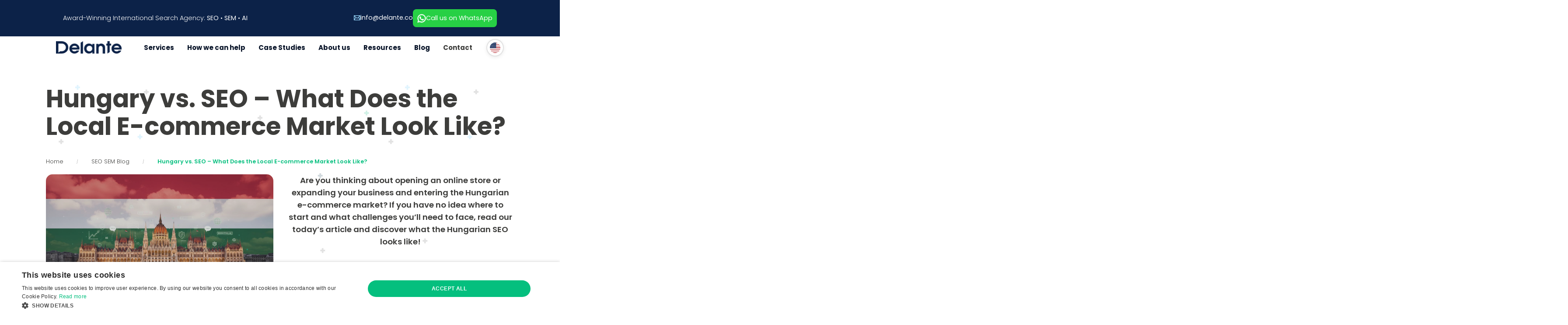

--- FILE ---
content_type: text/html; charset=UTF-8
request_url: https://delante.co/ecommerce-seo-hungary/
body_size: 50200
content:
<!DOCTYPE html>
<html lang="en-US">

<head><script>(function(w,i,g){w[g]=w[g]||[];if(typeof w[g].push=='function')w[g].push(i)})
(window,'GTM-K5XN745','google_tags_first_party');</script><script>(function(w,d,s,l){w[l]=w[l]||[];(function(){w[l].push(arguments);})('set', 'developer_id.dYzg1YT', true);
		w[l].push({'gtm.start':new Date().getTime(),event:'gtm.js'});var f=d.getElementsByTagName(s)[0],
		j=d.createElement(s);j.async=true;j.src='/8weh/';
		f.parentNode.insertBefore(j,f);
		})(window,document,'script','dataLayer');</script><meta charset="UTF-8"><script>if(navigator.userAgent.match(/MSIE|Internet Explorer/i)||navigator.userAgent.match(/Trident\/7\..*?rv:11/i)){var href=document.location.href;if(!href.match(/[?&]nowprocket/)){if(href.indexOf("?")==-1){if(href.indexOf("#")==-1){document.location.href=href+"?nowprocket=1"}else{document.location.href=href.replace("#","?nowprocket=1#")}}else{if(href.indexOf("#")==-1){document.location.href=href+"&nowprocket=1"}else{document.location.href=href.replace("#","&nowprocket=1#")}}}}</script><script>(()=>{class RocketLazyLoadScripts{constructor(){this.v="2.0.4",this.userEvents=["keydown","keyup","mousedown","mouseup","mousemove","mouseover","mouseout","touchmove","touchstart","touchend","touchcancel","wheel","click","dblclick","input"],this.attributeEvents=["onblur","onclick","oncontextmenu","ondblclick","onfocus","onmousedown","onmouseenter","onmouseleave","onmousemove","onmouseout","onmouseover","onmouseup","onmousewheel","onscroll","onsubmit"]}async t(){this.i(),this.o(),/iP(ad|hone)/.test(navigator.userAgent)&&this.h(),this.u(),this.l(this),this.m(),this.k(this),this.p(this),this._(),await Promise.all([this.R(),this.L()]),this.lastBreath=Date.now(),this.S(this),this.P(),this.D(),this.O(),this.M(),await this.C(this.delayedScripts.normal),await this.C(this.delayedScripts.defer),await this.C(this.delayedScripts.async),await this.T(),await this.F(),await this.j(),await this.A(),window.dispatchEvent(new Event("rocket-allScriptsLoaded")),this.everythingLoaded=!0,this.lastTouchEnd&&await new Promise(t=>setTimeout(t,500-Date.now()+this.lastTouchEnd)),this.I(),this.H(),this.U(),this.W()}i(){this.CSPIssue=sessionStorage.getItem("rocketCSPIssue"),document.addEventListener("securitypolicyviolation",t=>{this.CSPIssue||"script-src-elem"!==t.violatedDirective||"data"!==t.blockedURI||(this.CSPIssue=!0,sessionStorage.setItem("rocketCSPIssue",!0))},{isRocket:!0})}o(){window.addEventListener("pageshow",t=>{this.persisted=t.persisted,this.realWindowLoadedFired=!0},{isRocket:!0}),window.addEventListener("pagehide",()=>{this.onFirstUserAction=null},{isRocket:!0})}h(){let t;function e(e){t=e}window.addEventListener("touchstart",e,{isRocket:!0}),window.addEventListener("touchend",function i(o){o.changedTouches[0]&&t.changedTouches[0]&&Math.abs(o.changedTouches[0].pageX-t.changedTouches[0].pageX)<10&&Math.abs(o.changedTouches[0].pageY-t.changedTouches[0].pageY)<10&&o.timeStamp-t.timeStamp<200&&(window.removeEventListener("touchstart",e,{isRocket:!0}),window.removeEventListener("touchend",i,{isRocket:!0}),"INPUT"===o.target.tagName&&"text"===o.target.type||(o.target.dispatchEvent(new TouchEvent("touchend",{target:o.target,bubbles:!0})),o.target.dispatchEvent(new MouseEvent("mouseover",{target:o.target,bubbles:!0})),o.target.dispatchEvent(new PointerEvent("click",{target:o.target,bubbles:!0,cancelable:!0,detail:1,clientX:o.changedTouches[0].clientX,clientY:o.changedTouches[0].clientY})),event.preventDefault()))},{isRocket:!0})}q(t){this.userActionTriggered||("mousemove"!==t.type||this.firstMousemoveIgnored?"keyup"===t.type||"mouseover"===t.type||"mouseout"===t.type||(this.userActionTriggered=!0,this.onFirstUserAction&&this.onFirstUserAction()):this.firstMousemoveIgnored=!0),"click"===t.type&&t.preventDefault(),t.stopPropagation(),t.stopImmediatePropagation(),"touchstart"===this.lastEvent&&"touchend"===t.type&&(this.lastTouchEnd=Date.now()),"click"===t.type&&(this.lastTouchEnd=0),this.lastEvent=t.type,t.composedPath&&t.composedPath()[0].getRootNode()instanceof ShadowRoot&&(t.rocketTarget=t.composedPath()[0]),this.savedUserEvents.push(t)}u(){this.savedUserEvents=[],this.userEventHandler=this.q.bind(this),this.userEvents.forEach(t=>window.addEventListener(t,this.userEventHandler,{passive:!1,isRocket:!0})),document.addEventListener("visibilitychange",this.userEventHandler,{isRocket:!0})}U(){this.userEvents.forEach(t=>window.removeEventListener(t,this.userEventHandler,{passive:!1,isRocket:!0})),document.removeEventListener("visibilitychange",this.userEventHandler,{isRocket:!0}),this.savedUserEvents.forEach(t=>{(t.rocketTarget||t.target).dispatchEvent(new window[t.constructor.name](t.type,t))})}m(){const t="return false",e=Array.from(this.attributeEvents,t=>"data-rocket-"+t),i="["+this.attributeEvents.join("],[")+"]",o="[data-rocket-"+this.attributeEvents.join("],[data-rocket-")+"]",s=(e,i,o)=>{o&&o!==t&&(e.setAttribute("data-rocket-"+i,o),e["rocket"+i]=new Function("event",o),e.setAttribute(i,t))};new MutationObserver(t=>{for(const n of t)"attributes"===n.type&&(n.attributeName.startsWith("data-rocket-")||this.everythingLoaded?n.attributeName.startsWith("data-rocket-")&&this.everythingLoaded&&this.N(n.target,n.attributeName.substring(12)):s(n.target,n.attributeName,n.target.getAttribute(n.attributeName))),"childList"===n.type&&n.addedNodes.forEach(t=>{if(t.nodeType===Node.ELEMENT_NODE)if(this.everythingLoaded)for(const i of[t,...t.querySelectorAll(o)])for(const t of i.getAttributeNames())e.includes(t)&&this.N(i,t.substring(12));else for(const e of[t,...t.querySelectorAll(i)])for(const t of e.getAttributeNames())this.attributeEvents.includes(t)&&s(e,t,e.getAttribute(t))})}).observe(document,{subtree:!0,childList:!0,attributeFilter:[...this.attributeEvents,...e]})}I(){this.attributeEvents.forEach(t=>{document.querySelectorAll("[data-rocket-"+t+"]").forEach(e=>{this.N(e,t)})})}N(t,e){const i=t.getAttribute("data-rocket-"+e);i&&(t.setAttribute(e,i),t.removeAttribute("data-rocket-"+e))}k(t){Object.defineProperty(HTMLElement.prototype,"onclick",{get(){return this.rocketonclick||null},set(e){this.rocketonclick=e,this.setAttribute(t.everythingLoaded?"onclick":"data-rocket-onclick","this.rocketonclick(event)")}})}S(t){function e(e,i){let o=e[i];e[i]=null,Object.defineProperty(e,i,{get:()=>o,set(s){t.everythingLoaded?o=s:e["rocket"+i]=o=s}})}e(document,"onreadystatechange"),e(window,"onload"),e(window,"onpageshow");try{Object.defineProperty(document,"readyState",{get:()=>t.rocketReadyState,set(e){t.rocketReadyState=e},configurable:!0}),document.readyState="loading"}catch(t){console.log("WPRocket DJE readyState conflict, bypassing")}}l(t){this.originalAddEventListener=EventTarget.prototype.addEventListener,this.originalRemoveEventListener=EventTarget.prototype.removeEventListener,this.savedEventListeners=[],EventTarget.prototype.addEventListener=function(e,i,o){o&&o.isRocket||!t.B(e,this)&&!t.userEvents.includes(e)||t.B(e,this)&&!t.userActionTriggered||e.startsWith("rocket-")||t.everythingLoaded?t.originalAddEventListener.call(this,e,i,o):(t.savedEventListeners.push({target:this,remove:!1,type:e,func:i,options:o}),"mouseenter"!==e&&"mouseleave"!==e||t.originalAddEventListener.call(this,e,t.savedUserEvents.push,o))},EventTarget.prototype.removeEventListener=function(e,i,o){o&&o.isRocket||!t.B(e,this)&&!t.userEvents.includes(e)||t.B(e,this)&&!t.userActionTriggered||e.startsWith("rocket-")||t.everythingLoaded?t.originalRemoveEventListener.call(this,e,i,o):t.savedEventListeners.push({target:this,remove:!0,type:e,func:i,options:o})}}J(t,e){this.savedEventListeners=this.savedEventListeners.filter(i=>{let o=i.type,s=i.target||window;return e!==o||t!==s||(this.B(o,s)&&(i.type="rocket-"+o),this.$(i),!1)})}H(){EventTarget.prototype.addEventListener=this.originalAddEventListener,EventTarget.prototype.removeEventListener=this.originalRemoveEventListener,this.savedEventListeners.forEach(t=>this.$(t))}$(t){t.remove?this.originalRemoveEventListener.call(t.target,t.type,t.func,t.options):this.originalAddEventListener.call(t.target,t.type,t.func,t.options)}p(t){let e;function i(e){return t.everythingLoaded?e:e.split(" ").map(t=>"load"===t||t.startsWith("load.")?"rocket-jquery-load":t).join(" ")}function o(o){function s(e){const s=o.fn[e];o.fn[e]=o.fn.init.prototype[e]=function(){return this[0]===window&&t.userActionTriggered&&("string"==typeof arguments[0]||arguments[0]instanceof String?arguments[0]=i(arguments[0]):"object"==typeof arguments[0]&&Object.keys(arguments[0]).forEach(t=>{const e=arguments[0][t];delete arguments[0][t],arguments[0][i(t)]=e})),s.apply(this,arguments),this}}if(o&&o.fn&&!t.allJQueries.includes(o)){const e={DOMContentLoaded:[],"rocket-DOMContentLoaded":[]};for(const t in e)document.addEventListener(t,()=>{e[t].forEach(t=>t())},{isRocket:!0});o.fn.ready=o.fn.init.prototype.ready=function(i){function s(){parseInt(o.fn.jquery)>2?setTimeout(()=>i.bind(document)(o)):i.bind(document)(o)}return"function"==typeof i&&(t.realDomReadyFired?!t.userActionTriggered||t.fauxDomReadyFired?s():e["rocket-DOMContentLoaded"].push(s):e.DOMContentLoaded.push(s)),o([])},s("on"),s("one"),s("off"),t.allJQueries.push(o)}e=o}t.allJQueries=[],o(window.jQuery),Object.defineProperty(window,"jQuery",{get:()=>e,set(t){o(t)}})}P(){const t=new Map;document.write=document.writeln=function(e){const i=document.currentScript,o=document.createRange(),s=i.parentElement;let n=t.get(i);void 0===n&&(n=i.nextSibling,t.set(i,n));const c=document.createDocumentFragment();o.setStart(c,0),c.appendChild(o.createContextualFragment(e)),s.insertBefore(c,n)}}async R(){return new Promise(t=>{this.userActionTriggered?t():this.onFirstUserAction=t})}async L(){return new Promise(t=>{document.addEventListener("DOMContentLoaded",()=>{this.realDomReadyFired=!0,t()},{isRocket:!0})})}async j(){return this.realWindowLoadedFired?Promise.resolve():new Promise(t=>{window.addEventListener("load",t,{isRocket:!0})})}M(){this.pendingScripts=[];this.scriptsMutationObserver=new MutationObserver(t=>{for(const e of t)e.addedNodes.forEach(t=>{"SCRIPT"!==t.tagName||t.noModule||t.isWPRocket||this.pendingScripts.push({script:t,promise:new Promise(e=>{const i=()=>{const i=this.pendingScripts.findIndex(e=>e.script===t);i>=0&&this.pendingScripts.splice(i,1),e()};t.addEventListener("load",i,{isRocket:!0}),t.addEventListener("error",i,{isRocket:!0}),setTimeout(i,1e3)})})})}),this.scriptsMutationObserver.observe(document,{childList:!0,subtree:!0})}async F(){await this.X(),this.pendingScripts.length?(await this.pendingScripts[0].promise,await this.F()):this.scriptsMutationObserver.disconnect()}D(){this.delayedScripts={normal:[],async:[],defer:[]},document.querySelectorAll("script[type$=rocketlazyloadscript]").forEach(t=>{t.hasAttribute("data-rocket-src")?t.hasAttribute("async")&&!1!==t.async?this.delayedScripts.async.push(t):t.hasAttribute("defer")&&!1!==t.defer||"module"===t.getAttribute("data-rocket-type")?this.delayedScripts.defer.push(t):this.delayedScripts.normal.push(t):this.delayedScripts.normal.push(t)})}async _(){await this.L();let t=[];document.querySelectorAll("script[type$=rocketlazyloadscript][data-rocket-src]").forEach(e=>{let i=e.getAttribute("data-rocket-src");if(i&&!i.startsWith("data:")){i.startsWith("//")&&(i=location.protocol+i);try{const o=new URL(i).origin;o!==location.origin&&t.push({src:o,crossOrigin:e.crossOrigin||"module"===e.getAttribute("data-rocket-type")})}catch(t){}}}),t=[...new Map(t.map(t=>[JSON.stringify(t),t])).values()],this.Y(t,"preconnect")}async G(t){if(await this.K(),!0!==t.noModule||!("noModule"in HTMLScriptElement.prototype))return new Promise(e=>{let i;function o(){(i||t).setAttribute("data-rocket-status","executed"),e()}try{if(navigator.userAgent.includes("Firefox/")||""===navigator.vendor||this.CSPIssue)i=document.createElement("script"),[...t.attributes].forEach(t=>{let e=t.nodeName;"type"!==e&&("data-rocket-type"===e&&(e="type"),"data-rocket-src"===e&&(e="src"),i.setAttribute(e,t.nodeValue))}),t.text&&(i.text=t.text),t.nonce&&(i.nonce=t.nonce),i.hasAttribute("src")?(i.addEventListener("load",o,{isRocket:!0}),i.addEventListener("error",()=>{i.setAttribute("data-rocket-status","failed-network"),e()},{isRocket:!0}),setTimeout(()=>{i.isConnected||e()},1)):(i.text=t.text,o()),i.isWPRocket=!0,t.parentNode.replaceChild(i,t);else{const i=t.getAttribute("data-rocket-type"),s=t.getAttribute("data-rocket-src");i?(t.type=i,t.removeAttribute("data-rocket-type")):t.removeAttribute("type"),t.addEventListener("load",o,{isRocket:!0}),t.addEventListener("error",i=>{this.CSPIssue&&i.target.src.startsWith("data:")?(console.log("WPRocket: CSP fallback activated"),t.removeAttribute("src"),this.G(t).then(e)):(t.setAttribute("data-rocket-status","failed-network"),e())},{isRocket:!0}),s?(t.fetchPriority="high",t.removeAttribute("data-rocket-src"),t.src=s):t.src="data:text/javascript;base64,"+window.btoa(unescape(encodeURIComponent(t.text)))}}catch(i){t.setAttribute("data-rocket-status","failed-transform"),e()}});t.setAttribute("data-rocket-status","skipped")}async C(t){const e=t.shift();return e?(e.isConnected&&await this.G(e),this.C(t)):Promise.resolve()}O(){this.Y([...this.delayedScripts.normal,...this.delayedScripts.defer,...this.delayedScripts.async],"preload")}Y(t,e){this.trash=this.trash||[];let i=!0;var o=document.createDocumentFragment();t.forEach(t=>{const s=t.getAttribute&&t.getAttribute("data-rocket-src")||t.src;if(s&&!s.startsWith("data:")){const n=document.createElement("link");n.href=s,n.rel=e,"preconnect"!==e&&(n.as="script",n.fetchPriority=i?"high":"low"),t.getAttribute&&"module"===t.getAttribute("data-rocket-type")&&(n.crossOrigin=!0),t.crossOrigin&&(n.crossOrigin=t.crossOrigin),t.integrity&&(n.integrity=t.integrity),t.nonce&&(n.nonce=t.nonce),o.appendChild(n),this.trash.push(n),i=!1}}),document.head.appendChild(o)}W(){this.trash.forEach(t=>t.remove())}async T(){try{document.readyState="interactive"}catch(t){}this.fauxDomReadyFired=!0;try{await this.K(),this.J(document,"readystatechange"),document.dispatchEvent(new Event("rocket-readystatechange")),await this.K(),document.rocketonreadystatechange&&document.rocketonreadystatechange(),await this.K(),this.J(document,"DOMContentLoaded"),document.dispatchEvent(new Event("rocket-DOMContentLoaded")),await this.K(),this.J(window,"DOMContentLoaded"),window.dispatchEvent(new Event("rocket-DOMContentLoaded"))}catch(t){console.error(t)}}async A(){try{document.readyState="complete"}catch(t){}try{await this.K(),this.J(document,"readystatechange"),document.dispatchEvent(new Event("rocket-readystatechange")),await this.K(),document.rocketonreadystatechange&&document.rocketonreadystatechange(),await this.K(),this.J(window,"load"),window.dispatchEvent(new Event("rocket-load")),await this.K(),window.rocketonload&&window.rocketonload(),await this.K(),this.allJQueries.forEach(t=>t(window).trigger("rocket-jquery-load")),await this.K(),this.J(window,"pageshow");const t=new Event("rocket-pageshow");t.persisted=this.persisted,window.dispatchEvent(t),await this.K(),window.rocketonpageshow&&window.rocketonpageshow({persisted:this.persisted})}catch(t){console.error(t)}}async K(){Date.now()-this.lastBreath>45&&(await this.X(),this.lastBreath=Date.now())}async X(){return document.hidden?new Promise(t=>setTimeout(t)):new Promise(t=>requestAnimationFrame(t))}B(t,e){return e===document&&"readystatechange"===t||(e===document&&"DOMContentLoaded"===t||(e===window&&"DOMContentLoaded"===t||(e===window&&"load"===t||e===window&&"pageshow"===t)))}static run(){(new RocketLazyLoadScripts).t()}}RocketLazyLoadScripts.run()})();</script>

    <!-- Google Tag Manager -->
<script type="rocketlazyloadscript">(function(w,d,s,l,i){w[l]=w[l]||[];w[l].push({'gtm.start':
new Date().getTime(),event:'gtm.js'});var f=d.getElementsByTagName(s)[0],
j=d.createElement(s),dl=l!='dataLayer'?'&l='+l:'';j.async=true;j.src=
'https://www.googletagmanager.com/gtm.js?id='+i+dl;f.parentNode.insertBefore(j,f);
})(window,document,'script','dataLayer','GTM-K5XN745');</script>
<!-- End Google Tag Manager -->
    
    <meta http-equiv="X-UA-Compatible" content="IE=edge">
    
    <meta name="viewport" content="height=device-height, width=device-width, initial-scale=1.0, minimum-scale=1.0, maximum-scale=1.0, user-scalable=no">

    
    <link rel="preconnect" href="https://fonts.gstatic.com" crossorigin>
    
    <link rel="stylesheet" href=https://delante.co/wp-content/themes/delante2/src/css/flag-icons.css>
    <meta name='robots' content='index, follow, max-image-preview:large, max-snippet:-1, max-video-preview:-1' />
<link rel="alternate" hreflang="en" href="https://delante.co/ecommerce-seo-hungary/" />
<link rel="alternate" hreflang="pl" href="https://delante.pl/wegry-rynek-ecommerce-seo/" />
<link rel="alternate" hreflang="x-default" href="https://delante.co/ecommerce-seo-hungary/" />

	<!-- This site is optimized with the Yoast SEO plugin v26.7 - https://yoast.com/wordpress/plugins/seo/ -->
	<title>Hungary vs. SEO - What Does the Local E-commerce Market Look Like? | SEO / SEM Agency: Delante</title>
<link data-rocket-prefetch href="https://cdn.leadinfo.net" rel="dns-prefetch">
<link data-rocket-prefetch href="https://delante.containers.piwik.pro" rel="dns-prefetch">
<link data-rocket-prefetch href="https://www.clarity.ms" rel="dns-prefetch">
<link data-rocket-prefetch href="https://connect.facebook.net" rel="dns-prefetch">
<link data-rocket-prefetch href="https://snap.licdn.com" rel="dns-prefetch">
<link data-rocket-prefetch href="https://cdn.cookie-script.com" rel="dns-prefetch">
<link data-rocket-prefetch href="https://delante.pl" rel="dns-prefetch">
<link data-rocket-prefetch href="https://fonts.googleapis.com" rel="dns-prefetch">
<link data-rocket-preload as="style" href="https://fonts.googleapis.com/css2?family=Poppins:ital,wght@0,300;0,400;0,500;0,600;0,700;1,300;1,500&#038;family=Roboto:wght@400;700&#038;display=swap" rel="preload">
<link href="https://fonts.googleapis.com/css2?family=Poppins:ital,wght@0,300;0,400;0,500;0,600;0,700;1,300;1,500&#038;family=Roboto:wght@400;700&#038;display=swap" media="print" onload="this.media=&#039;all&#039;" rel="stylesheet">
<style id="wpr-usedcss">@font-face{font-family:Poppins;font-style:italic;font-weight:300;font-display:swap;src:url(https://fonts.gstatic.com/s/poppins/v24/pxiDyp8kv8JHgFVrJJLm21lVF9eO.woff2) format('woff2');unicode-range:U+0000-00FF,U+0131,U+0152-0153,U+02BB-02BC,U+02C6,U+02DA,U+02DC,U+0304,U+0308,U+0329,U+2000-206F,U+20AC,U+2122,U+2191,U+2193,U+2212,U+2215,U+FEFF,U+FFFD}@font-face{font-family:Poppins;font-style:normal;font-weight:300;font-display:swap;src:url(https://fonts.gstatic.com/s/poppins/v24/pxiByp8kv8JHgFVrLDz8Z1JlFc-K.woff2) format('woff2');unicode-range:U+0100-02BA,U+02BD-02C5,U+02C7-02CC,U+02CE-02D7,U+02DD-02FF,U+0304,U+0308,U+0329,U+1D00-1DBF,U+1E00-1E9F,U+1EF2-1EFF,U+2020,U+20A0-20AB,U+20AD-20C0,U+2113,U+2C60-2C7F,U+A720-A7FF}@font-face{font-family:Poppins;font-style:normal;font-weight:300;font-display:swap;src:url(https://fonts.gstatic.com/s/poppins/v24/pxiByp8kv8JHgFVrLDz8Z1xlFQ.woff2) format('woff2');unicode-range:U+0000-00FF,U+0131,U+0152-0153,U+02BB-02BC,U+02C6,U+02DA,U+02DC,U+0304,U+0308,U+0329,U+2000-206F,U+20AC,U+2122,U+2191,U+2193,U+2212,U+2215,U+FEFF,U+FFFD}@font-face{font-family:Poppins;font-style:normal;font-weight:400;font-display:swap;src:url(https://fonts.gstatic.com/s/poppins/v24/pxiEyp8kv8JHgFVrJJnecmNE.woff2) format('woff2');unicode-range:U+0100-02BA,U+02BD-02C5,U+02C7-02CC,U+02CE-02D7,U+02DD-02FF,U+0304,U+0308,U+0329,U+1D00-1DBF,U+1E00-1E9F,U+1EF2-1EFF,U+2020,U+20A0-20AB,U+20AD-20C0,U+2113,U+2C60-2C7F,U+A720-A7FF}@font-face{font-family:Poppins;font-style:normal;font-weight:400;font-display:swap;src:url(https://fonts.gstatic.com/s/poppins/v24/pxiEyp8kv8JHgFVrJJfecg.woff2) format('woff2');unicode-range:U+0000-00FF,U+0131,U+0152-0153,U+02BB-02BC,U+02C6,U+02DA,U+02DC,U+0304,U+0308,U+0329,U+2000-206F,U+20AC,U+2122,U+2191,U+2193,U+2212,U+2215,U+FEFF,U+FFFD}@font-face{font-family:Poppins;font-style:normal;font-weight:500;font-display:swap;src:url(https://fonts.gstatic.com/s/poppins/v24/pxiByp8kv8JHgFVrLGT9Z1JlFc-K.woff2) format('woff2');unicode-range:U+0100-02BA,U+02BD-02C5,U+02C7-02CC,U+02CE-02D7,U+02DD-02FF,U+0304,U+0308,U+0329,U+1D00-1DBF,U+1E00-1E9F,U+1EF2-1EFF,U+2020,U+20A0-20AB,U+20AD-20C0,U+2113,U+2C60-2C7F,U+A720-A7FF}@font-face{font-family:Poppins;font-style:normal;font-weight:500;font-display:swap;src:url(https://fonts.gstatic.com/s/poppins/v24/pxiByp8kv8JHgFVrLGT9Z1xlFQ.woff2) format('woff2');unicode-range:U+0000-00FF,U+0131,U+0152-0153,U+02BB-02BC,U+02C6,U+02DA,U+02DC,U+0304,U+0308,U+0329,U+2000-206F,U+20AC,U+2122,U+2191,U+2193,U+2212,U+2215,U+FEFF,U+FFFD}@font-face{font-family:Poppins;font-style:normal;font-weight:600;font-display:swap;src:url(https://fonts.gstatic.com/s/poppins/v24/pxiByp8kv8JHgFVrLEj6Z1xlFQ.woff2) format('woff2');unicode-range:U+0000-00FF,U+0131,U+0152-0153,U+02BB-02BC,U+02C6,U+02DA,U+02DC,U+0304,U+0308,U+0329,U+2000-206F,U+20AC,U+2122,U+2191,U+2193,U+2212,U+2215,U+FEFF,U+FFFD}@font-face{font-family:Poppins;font-style:normal;font-weight:700;font-display:swap;src:url(https://fonts.gstatic.com/s/poppins/v24/pxiByp8kv8JHgFVrLCz7Z1xlFQ.woff2) format('woff2');unicode-range:U+0000-00FF,U+0131,U+0152-0153,U+02BB-02BC,U+02C6,U+02DA,U+02DC,U+0304,U+0308,U+0329,U+2000-206F,U+20AC,U+2122,U+2191,U+2193,U+2212,U+2215,U+FEFF,U+FFFD}@font-face{font-family:Roboto;font-style:normal;font-weight:400;font-stretch:100%;font-display:swap;src:url(https://fonts.gstatic.com/s/roboto/v50/KFO7CnqEu92Fr1ME7kSn66aGLdTylUAMa3yUBA.woff2) format('woff2');unicode-range:U+0000-00FF,U+0131,U+0152-0153,U+02BB-02BC,U+02C6,U+02DA,U+02DC,U+0304,U+0308,U+0329,U+2000-206F,U+20AC,U+2122,U+2191,U+2193,U+2212,U+2215,U+FEFF,U+FFFD}@font-face{font-family:Roboto;font-style:normal;font-weight:700;font-stretch:100%;font-display:swap;src:url(https://fonts.gstatic.com/s/roboto/v50/KFO7CnqEu92Fr1ME7kSn66aGLdTylUAMa3yUBA.woff2) format('woff2');unicode-range:U+0000-00FF,U+0131,U+0152-0153,U+02BB-02BC,U+02C6,U+02DA,U+02DC,U+0304,U+0308,U+0329,U+2000-206F,U+20AC,U+2122,U+2191,U+2193,U+2212,U+2215,U+FEFF,U+FFFD}.flag{display:inline-flex;align-items:center;gap:8px}.flag::before{content:"";display:inline-block;background:50%/contain no-repeat;width:1.333em;aspect-ratio:4/3;background-image:var(--flag-img)}.flag.flags::before{aspect-ratio:1/1}.flag.md::before{width:20px}.flag-es{--flag-img:url(https://delante.co/wp-content/themes/delante2/src/flags/4x3/es.svg)}.flag-es.flags{--flag-img:url(https://delante.co/wp-content/themes/delante2/src/flags/1x1/es.svg)}.flag-it{--flag-img:url(https://delante.co/wp-content/themes/delante2/src/flags/4x3/it.svg)}.flag-it.flags{--flag-img:url(https://delante.co/wp-content/themes/delante2/src/flags/1x1/it.svg)}img:is([sizes=auto i],[sizes^="auto," i]){contain-intrinsic-size:3000px 1500px}:root{--eplusicon-asterisk:"";--eplusicon-plus1:"";--eplusicon-question1:"";--eplusicon-minus1:"";--eplusicon-glass1:"";--eplusicon-music1:"";--eplusicon-search1:"";--eplusicon-envelope-o:"";--eplusicon-heart1:"";--eplusicon-star:"";--eplusicon-star-o:"";--eplusicon-user1:"";--eplusicon-film1:"";--eplusicon-th-large:"";--eplusicon-th:"";--eplusicon-th-list:"";--eplusicon-check:"";--eplusicon-search-plus:"";--eplusicon-search-minus:"";--eplusicon-power-off:"";--eplusicon-signal:"";--eplusicon-trash-o:"";--eplusicon-home1:"";--eplusicon-file-o:"";--eplusicon-clock-o:"";--eplusicon-road1:"";--eplusicon-download1:"";--eplusicon-arrow-circle-o-down:"";--eplusicon-arrow-circle-o-up:"";--eplusicon-inbox:"";--eplusicon-play-circle-o:"";--eplusicon-refresh:"";--eplusicon-list-alt:"";--eplusicon-lock1:"";--eplusicon-flag1:"";--eplusicon-headphones1:"";--eplusicon-volume-off:"";--eplusicon-volume-down:"";--eplusicon-volume-up:"";--eplusicon-qrcode1:"";--eplusicon-barcode1:"";--eplusicon-tag:"";--eplusicon-tags:"";--eplusicon-book1:"";--eplusicon-bookmark1:"";--eplusicon-print:"";--eplusicon-camera1:"";--eplusicon-font1:"";--eplusicon-bold1:"";--eplusicon-italic1:"";--eplusicon-text-height1:"";--eplusicon-text-width1:"";--eplusicon-align-left:"";--eplusicon-align-center:"";--eplusicon-align-right:"";--eplusicon-align-justify:"";--eplusicon-list1:"";--eplusicon-indent:"";--eplusicon-video-camera1:"";--eplusicon-pencil1:"";--eplusicon-map-marker:"";--eplusicon-adjust:"";--eplusicon-tint:"";--eplusicon-share-square-o:"";--eplusicon-check-square-o:"";--eplusicon-arrows:"";--eplusicon-step-backward:"";--eplusicon-fast-backward:"";--eplusicon-backward1:"";--eplusicon-play1:"";--eplusicon-pause1:"";--eplusicon-stop1:"";--eplusicon-forward1:"";--eplusicon-fast-forward:"";--eplusicon-step-forward:"";--eplusicon-eject1:"";--eplusicon-chevron-left:"";--eplusicon-chevron-right:"";--eplusicon-plus-circle:"";--eplusicon-minus-circle:"";--eplusicon-times-circle:"";--eplusicon-check-circle:"";--eplusicon-question-circle:"";--eplusicon-info-circle:"";--eplusicon-crosshairs:"";--eplusicon-times-circle-o:"";--eplusicon-check-circle-o:"";--eplusicon-ban:"";--eplusicon-arrow-left1:"";--eplusicon-arrow-right1:"";--eplusicon-arrow-up1:"";--eplusicon-arrow-down1:"";--eplusicon-expand:"";--eplusicon-compress:"";--eplusicon-exclamation-circle:"";--eplusicon-gift1:"";--eplusicon-leaf1:"";--eplusicon-fire1:"";--eplusicon-eye1:"";--eplusicon-eye-slash:"";--eplusicon-plane:"";--eplusicon-calendar1:"";--eplusicon-random:"";--eplusicon-comment:"";--eplusicon-magnet1:"";--eplusicon-chevron-up:"";--eplusicon-chevron-down:"";--eplusicon-retweet:"";--eplusicon-shopping-cart:"";--eplusicon-folder1:"";--eplusicon-folder-open1:"";--eplusicon-arrows-v:"";--eplusicon-arrows-h:"";--eplusicon-twitter-square:"";--eplusicon-facebook-square:"";--eplusicon-camera-retro:"";--eplusicon-key1:"";--eplusicon-comments:"";--eplusicon-thumbs-o-up:"";--eplusicon-thumbs-o-down:"";--eplusicon-star-half1:"";--eplusicon-heart-o:"";--eplusicon-sign-out:"";--eplusicon-linkedin-square:"";--eplusicon-thumb-tack:"";--eplusicon-external-link:"";--eplusicon-sign-in:"";--eplusicon-trophy1:"";--eplusicon-github-square:"";--eplusicon-upload1:"";--eplusicon-lemon-o:"";--eplusicon-phone1:"";--eplusicon-square-o:"";--eplusicon-bookmark-o:"";--eplusicon-phone-square:"";--eplusicon-twitter1:"";--eplusicon-github1:"";--eplusicon-unlock:"";--eplusicon-credit-card1:"";--eplusicon-hdd-o:"";--eplusicon-bullhorn1:"";--eplusicon-bell-o:"";--eplusicon-certificate:"";--eplusicon-hand-o-right:"";--eplusicon-hand-o-left:"";--eplusicon-hand-o-up:"";--eplusicon-hand-o-down:"";--eplusicon-arrow-circle-left:"";--eplusicon-arrow-circle-right:"";--eplusicon-arrow-circle-up:"";--eplusicon-arrow-circle-down:"";--eplusicon-globe:"";--eplusicon-wrench1:"";--eplusicon-tasks:"";--eplusicon-filter1:"";--eplusicon-briefcase1:"";--eplusicon-arrows-alt:"";--eplusicon-cloud1:"";--eplusicon-flask:"";--eplusicon-paperclip:"";--eplusicon-square:"";--eplusicon-list-ul:"";--eplusicon-list-ol:"";--eplusicon-strikethrough1:"";--eplusicon-underline1:"";--eplusicon-table1:"";--eplusicon-magic:"";--eplusicon-truck1:"";--eplusicon-pinterest1:"";--eplusicon-pinterest-square:"";--eplusicon-google-plus-square:"";--eplusicon-google-plus1:"";--eplusicon-money:"";--eplusicon-caret-down:"";--eplusicon-caret-up:"";--eplusicon-caret-left:"";--eplusicon-caret-right:"";--eplusicon-columns:"";--eplusicon-envelope:"";--eplusicon-linkedin1:"";--eplusicon-comment-o:"";--eplusicon-comments-o:"";--eplusicon-sitemap:"";--eplusicon-umbrella:"";--eplusicon-lightbulb-o:"";--eplusicon-exchange:"";--eplusicon-cloud-download1:"";--eplusicon-cloud-upload1:"";--eplusicon-user-md:"";--eplusicon-stethoscope:"";--eplusicon-suitcase:"";--eplusicon-bell1:"";--eplusicon-coffee:"";--eplusicon-cutlery:"";--eplusicon-file-text-o:"";--eplusicon-building-o:"";--eplusicon-hospital-o:"";--eplusicon-ambulance:"";--eplusicon-medkit:"";--eplusicon-fighter-jet:"";--eplusicon-beer:"";--eplusicon-h-square:"";--eplusicon-plus-square:"";--eplusicon-angle-double-left:"";--eplusicon-angle-double-right:"";--eplusicon-angle-double-up:"";--eplusicon-angle-double-down:"";--eplusicon-angle-left:"";--eplusicon-angle-right:"";--eplusicon-angle-up:"";--eplusicon-angle-down:"";--eplusicon-desktop:"";--eplusicon-laptop1:"";--eplusicon-tablet1:"";--eplusicon-circle-o:"";--eplusicon-quote-left:"";--eplusicon-quote-right:"";--eplusicon-spinner1:"";--eplusicon-circle:"";--eplusicon-github-alt:"";--eplusicon-folder-o:"";--eplusicon-folder-open-o:"";--eplusicon-smile-o:"";--eplusicon-frown-o:"";--eplusicon-meh-o:"";--eplusicon-gamepad:"";--eplusicon-keyboard-o:"";--eplusicon-flag-o:"";--eplusicon-flag-checkered:"";--eplusicon-terminal1:"";--eplusicon-code:"";--eplusicon-location-arrow:"";--eplusicon-crop1:"";--eplusicon-code-fork:"";--eplusicon-info1:"";--eplusicon-exclamation:"";--eplusicon-superscript1:"";--eplusicon-subscript1:"";--eplusicon-eraser:"";--eplusicon-puzzle-piece:"";--eplusicon-microphone:"";--eplusicon-microphone-slash:"";--eplusicon-shield1:"";--eplusicon-calendar-o:"";--eplusicon-fire-extinguisher:"";--eplusicon-rocket1:"";--eplusicon-maxcdn:"";--eplusicon-chevron-circle-left:"";--eplusicon-chevron-circle-right:"";--eplusicon-chevron-circle-up:"";--eplusicon-chevron-circle-down:"";--eplusicon-html5:"";--eplusicon-css31:"";--eplusicon-anchor:"";--eplusicon-unlock-alt:"";--eplusicon-bullseye:"";--eplusicon-ellipsis-h:"";--eplusicon-ellipsis-v:"";--eplusicon-rss-square:"";--eplusicon-play-circle:"";--eplusicon-ticket1:"";--eplusicon-minus-square:"";--eplusicon-minus-square-o:"";--eplusicon-level-up:"";--eplusicon-level-down:"";--eplusicon-check-square:"";--eplusicon-pencil-square:"";--eplusicon-external-link-square:"";--eplusicon-share-square:"";--eplusicon-compass1:"";--eplusicon-gbp:"";--eplusicon-file:"";--eplusicon-file-text1:"";--eplusicon-sort-alpha-asc1:"";--eplusicon-sort-alpha-desc1:"";--eplusicon-sort-amount-asc1:"";--eplusicon-sort-amount-desc1:"";--eplusicon-sort-numeric-asc1:"";--eplusicon-sort-numeric-desc:"";--eplusicon-thumbs-up:"";--eplusicon-thumbs-down:"";--eplusicon-youtube-square:"";--eplusicon-youtube1:"";--eplusicon-xing1:"";--eplusicon-xing-square:"";--eplusicon-youtube-play:"";--eplusicon-dropbox1:"";--eplusicon-stack-overflow:"";--eplusicon-instagram1:"";--eplusicon-flickr1:"";--eplusicon-adn:"";--eplusicon-bitbucket:"";--eplusicon-bitbucket-square:"";--eplusicon-tumblr1:"";--eplusicon-tumblr-square:"";--eplusicon-long-arrow-down:"";--eplusicon-long-arrow-up:"";--eplusicon-long-arrow-left:"";--eplusicon-long-arrow-right:"";--eplusicon-apple:"";--eplusicon-windows1:"";--eplusicon-android1:"";--eplusicon-linux:"";--eplusicon-dribbble1:"";--eplusicon-skype1:"";--eplusicon-foursquare1:"";--eplusicon-trello1:"";--eplusicon-female:"";--eplusicon-male:"";--eplusicon-sun-o:"";--eplusicon-moon-o:"";--eplusicon-archive:"";--eplusicon-bug1:"";--eplusicon-vk1:"";--eplusicon-weibo:"";--eplusicon-renren1:"";--eplusicon-pagelines:"";--eplusicon-stack-exchange:"";--eplusicon-arrow-circle-o-right:"";--eplusicon-arrow-circle-o-left:"";--eplusicon-dot-circle-o:"";--eplusicon-wheelchair:"";--eplusicon-vimeo-square:"";--eplusicon-plus-square-o:"";--eplusicon-space-shuttle:"";--eplusicon-slack:"";--eplusicon-envelope-square:"";--eplusicon-wordpress1:"";--eplusicon-openid:"";--eplusicon-yahoo1:"";--eplusicon-google1:"";--eplusicon-reddit1:"";--eplusicon-reddit-square:"";--eplusicon-stumbleupon-circle:"";--eplusicon-stumbleupon1:"";--eplusicon-delicious1:"";--eplusicon-digg:"";--eplusicon-pied-piper-pp:"";--eplusicon-pied-piper-alt:"";--eplusicon-drupal:"";--eplusicon-joomla1:"";--eplusicon-language:"";--eplusicon-fax:"";--eplusicon-building:"";--eplusicon-child:"";--eplusicon-paw:"";--eplusicon-spoon:"";--eplusicon-cube:"";--eplusicon-cubes:"";--eplusicon-behance1:"";--eplusicon-behance-square:"";--eplusicon-steam1:"";--eplusicon-steam-square:"";--eplusicon-recycle:"";--eplusicon-tree1:"";--eplusicon-spotify1:"";--eplusicon-deviantart1:"";--eplusicon-soundcloud1:"";--eplusicon-database1:"";--eplusicon-file-pdf-o:"";--eplusicon-file-word-o:"";--eplusicon-file-excel-o:"";--eplusicon-file-powerpoint-o:"";--eplusicon-file-code-o:"";--eplusicon-vine1:"";--eplusicon-codepen1:"";--eplusicon-jsfiddle:"";--eplusicon-circle-o-notch:"";--eplusicon-git-square:"";--eplusicon-git1:"";--eplusicon-tencent-weibo:"";--eplusicon-qq:"";--eplusicon-history1:"";--eplusicon-circle-thin:"";--eplusicon-header:"";--eplusicon-paragraph:"";--eplusicon-sliders:"";--eplusicon-share-alt:"";--eplusicon-share-alt-square:"";--eplusicon-bomb:"";--eplusicon-tty:"";--eplusicon-binoculars1:"";--eplusicon-plug:"";--eplusicon-slideshare:"";--eplusicon-twitch1:"";--eplusicon-yelp1:"";--eplusicon-newspaper-o:"";--eplusicon-wifi:"";--eplusicon-calculator1:"";--eplusicon-paypal1:"";--eplusicon-google-wallet:"";--eplusicon-cc-visa:"";--eplusicon-cc-mastercard:"";--eplusicon-cc-discover:"";--eplusicon-cc-amex:"";--eplusicon-cc-paypal:"";--eplusicon-cc-stripe:"";--eplusicon-bell-slash:"";--eplusicon-bell-slash-o:"";--eplusicon-trash:"";--eplusicon-copyright:"";--eplusicon-at:"";--eplusicon-eyedropper1:"";--eplusicon-paint-brush:"";--eplusicon-birthday-cake:"";--eplusicon-area-chart:"";--eplusicon-pie-chart1:"";--eplusicon-line-chart:"";--eplusicon-lastfm1:"";--eplusicon-lastfm-square:"";--eplusicon-toggle-off:"";--eplusicon-toggle-on:"";--eplusicon-bicycle:"";--eplusicon-bus:"";--eplusicon-ioxhost:"";--eplusicon-angellist:"";--eplusicon-cc:"";--eplusicon-meanpath:"";--eplusicon-buysellads:"";--eplusicon-connectdevelop:"";--eplusicon-dashcube:"";--eplusicon-forumbee:"";--eplusicon-leanpub:"";--eplusicon-sellsy:"";--eplusicon-shirtsinbulk:"";--eplusicon-simplybuilt:"";--eplusicon-skyatlas:"";--eplusicon-cart-plus:"";--eplusicon-cart-arrow-down:"";--eplusicon-diamond:"";--eplusicon-ship:"";--eplusicon-user-secret:"";--eplusicon-motorcycle:"";--eplusicon-street-view:"";--eplusicon-heartbeat:"";--eplusicon-venus:"";--eplusicon-mars:"";--eplusicon-mercury:"";--eplusicon-transgender-alt:"";--eplusicon-venus-double:"";--eplusicon-mars-double:"";--eplusicon-venus-mars:"";--eplusicon-mars-stroke:"";--eplusicon-mars-stroke-v:"";--eplusicon-mars-stroke-h:"";--eplusicon-neuter:"";--eplusicon-genderless:"";--eplusicon-facebook-official:"";--eplusicon-pinterest-p:"";--eplusicon-whatsapp1:"";--eplusicon-server:"";--eplusicon-user-plus1:"";--eplusicon-user-times:"";--eplusicon-viacoin:"";--eplusicon-train:"";--eplusicon-subway:"";--eplusicon-medium:"";--eplusicon-optin-monster:"";--eplusicon-opencart:"";--eplusicon-expeditedssl:"";--eplusicon-mouse-pointer:"";--eplusicon-i-cursor:"";--eplusicon-object-group:"";--eplusicon-object-ungroup:"";--eplusicon-sticky-note:"";--eplusicon-sticky-note-o:"";--eplusicon-cc-jcb:"";--eplusicon-cc-diners-club:"";--eplusicon-clone:"";--eplusicon-balance-scale:"";--eplusicon-hourglass-o:"";--eplusicon-hourglass:"";--eplusicon-hand-scissors-o:"";--eplusicon-hand-lizard-o:"";--eplusicon-hand-spock-o:"";--eplusicon-hand-pointer-o:"";--eplusicon-hand-peace-o:"";--eplusicon-trademark:"";--eplusicon-registered:"";--eplusicon-creative-commons:"";--eplusicon-gg:"";--eplusicon-gg-circle:"";--eplusicon-tripadvisor:"";--eplusicon-odnoklassniki:"";--eplusicon-odnoklassniki-square:"";--eplusicon-get-pocket:"";--eplusicon-wikipedia-w:"";--eplusicon-safari1:"";--eplusicon-chrome1:"";--eplusicon-firefox1:"";--eplusicon-opera1:"";--eplusicon-internet-explorer:"";--eplusicon-contao:"";--eplusicon-500px1:"";--eplusicon-amazon1:"";--eplusicon-calendar-plus-o:"";--eplusicon-calendar-minus-o:"";--eplusicon-calendar-times-o:"";--eplusicon-calendar-check-o:"";--eplusicon-industry:"";--eplusicon-map-pin:"";--eplusicon-map-signs:"";--eplusicon-map-o:"";--eplusicon-map1:"";--eplusicon-commenting:"";--eplusicon-commenting-o:"";--eplusicon-houzz:"";--eplusicon-vimeo1:"";--eplusicon-black-tie:"";--eplusicon-fonticons:"";--eplusicon-reddit-alien:"";--eplusicon-edge1:"";--eplusicon-credit-card-alt:"";--eplusicon-codiepie:"";--eplusicon-modx:"";--eplusicon-fort-awesome:"";--eplusicon-usb:"";--eplusicon-product-hunt:"";--eplusicon-mixcloud:"";--eplusicon-scribd:"";--eplusicon-pause-circle:"";--eplusicon-pause-circle-o:"";--eplusicon-stop-circle:"";--eplusicon-stop-circle-o:"";--eplusicon-shopping-bag:"";--eplusicon-shopping-basket:"";--eplusicon-hashtag:"";--eplusicon-bluetooth:"";--eplusicon-bluetooth-b:"";--eplusicon-percent:"";--eplusicon-gitlab:"";--eplusicon-wpbeginner:"";--eplusicon-wpforms:"";--eplusicon-envira:"";--eplusicon-universal-access:"";--eplusicon-wheelchair-alt:"";--eplusicon-question-circle-o:"";--eplusicon-blind:"";--eplusicon-audio-description:"";--eplusicon-volume-control-phone:"";--eplusicon-braille:"";--eplusicon-assistive-listening-systems:"";--eplusicon-glide:"";--eplusicon-glide-g:"";--eplusicon-low-vision:"";--eplusicon-viadeo:"";--eplusicon-viadeo-square:"";--eplusicon-snapchat:"";--eplusicon-snapchat-ghost:"";--eplusicon-snapchat-square:"";--eplusicon-pied-piper:"";--eplusicon-first-order:"";--eplusicon-yoast:"";--eplusicon-themeisle:"";--eplusicon-handshake-o:"";--eplusicon-envelope-open:"";--eplusicon-envelope-open-o:"";--eplusicon-linode:"";--eplusicon-address-book1:"";--eplusicon-address-book-o:"";--eplusicon-user-circle:"";--eplusicon-user-circle-o:"";--eplusicon-user-o:"";--eplusicon-id-badge:"";--eplusicon-quora:"";--eplusicon-free-code-camp:"";--eplusicon-telegram1:"";--eplusicon-shower:"";--eplusicon-podcast1:"";--eplusicon-window-maximize:"";--eplusicon-window-minimize:"";--eplusicon-window-restore:"";--eplusicon-bandcamp:"";--eplusicon-grav:"";--eplusicon-etsy:"";--eplusicon-imdb:"";--eplusicon-ravelry:"";--eplusicon-eercast:"";--eplusicon-microchip:"";--eplusicon-snowflake-o:"";--eplusicon-superpowers:"";--eplusicon-wpexplorer:"";--eplusicon-meetup:"";--eplusicon-home:"";--eplusicon-home2:"";--eplusicon-home3:"";--eplusicon-office:"";--eplusicon-newspaper:"";--eplusicon-pencil:"";--eplusicon-pencil2:"";--eplusicon-quill:"";--eplusicon-pen:"";--eplusicon-blog:"";--eplusicon-eyedropper:"";--eplusicon-droplet:"";--eplusicon-paint-format:"";--eplusicon-image:"";--eplusicon-images:"";--eplusicon-camera:"";--eplusicon-headphones:"";--eplusicon-music:"";--eplusicon-play:"";--eplusicon-film:"";--eplusicon-video-camera:"";--eplusicon-dice:"";--eplusicon-pacman:"";--eplusicon-spades:"";--eplusicon-clubs:"";--eplusicon-diamonds:"";--eplusicon-bullhorn:"";--eplusicon-connection:"";--eplusicon-podcast:"";--eplusicon-feed:"";--eplusicon-mic:"";--eplusicon-book:"";--eplusicon-books:"";--eplusicon-library:"";--eplusicon-file-text:"";--eplusicon-profile:"";--eplusicon-file-empty:"";--eplusicon-files-empty:"";--eplusicon-file-text2:"";--eplusicon-file-picture:"";--eplusicon-file-music:"";--eplusicon-file-play:"";--eplusicon-file-video:"";--eplusicon-file-zip:"";--eplusicon-copy:"";--eplusicon-paste:"";--eplusicon-stack:"";--eplusicon-folder:"";--eplusicon-folder-open:"";--eplusicon-folder-plus:"";--eplusicon-folder-minus:"";--eplusicon-folder-download:"";--eplusicon-folder-upload:"";--eplusicon-price-tag:"";--eplusicon-price-tags:"";--eplusicon-barcode:"";--eplusicon-qrcode:"";--eplusicon-ticket:"";--eplusicon-cart:"";--eplusicon-coin-dollar:"";--eplusicon-coin-euro:"";--eplusicon-coin-pound:"";--eplusicon-coin-yen:"";--eplusicon-credit-card:"";--eplusicon-calculator:"";--eplusicon-lifebuoy:"";--eplusicon-phone:"";--eplusicon-phone-hang-up:"";--eplusicon-address-book:"";--eplusicon-envelop:"";--eplusicon-pushpin:"";--eplusicon-location:"";--eplusicon-location2:"";--eplusicon-compass:"";--eplusicon-compass2:"";--eplusicon-map:"";--eplusicon-map2:"";--eplusicon-history:"";--eplusicon-clock:"";--eplusicon-clock2:"";--eplusicon-alarm:"";--eplusicon-bell:"";--eplusicon-stopwatch:"";--eplusicon-calendar:"";--eplusicon-printer:"";--eplusicon-keyboard:"";--eplusicon-display:"";--eplusicon-laptop:"";--eplusicon-mobile:"";--eplusicon-mobile2:"";--eplusicon-tablet:"";--eplusicon-tv:"";--eplusicon-drawer:"";--eplusicon-drawer2:"";--eplusicon-box-add:"";--eplusicon-box-remove:"";--eplusicon-download:"";--eplusicon-upload:"";--eplusicon-floppy-disk:"";--eplusicon-drive:"";--eplusicon-database:"";--eplusicon-undo:"";--eplusicon-redo:"";--eplusicon-undo2:"";--eplusicon-redo2:"";--eplusicon-forward:"";--eplusicon-reply:"";--eplusicon-bubble:"";--eplusicon-bubbles:"";--eplusicon-bubbles2:"";--eplusicon-bubble2:"";--eplusicon-bubbles3:"";--eplusicon-bubbles4:"";--eplusicon-user:"";--eplusicon-users:"";--eplusicon-user-plus:"";--eplusicon-user-minus:"";--eplusicon-user-check:"";--eplusicon-user-tie:"";--eplusicon-quotes-left:"";--eplusicon-quotes-right:"";--eplusicon-hour-glass:"";--eplusicon-spinner:"";--eplusicon-spinner2:"";--eplusicon-spinner3:"";--eplusicon-spinner4:"";--eplusicon-spinner5:"";--eplusicon-spinner6:"";--eplusicon-spinner7:"";--eplusicon-spinner8:"";--eplusicon-spinner9:"";--eplusicon-spinner10:"";--eplusicon-spinner11:"";--eplusicon-binoculars:"";--eplusicon-search:"";--eplusicon-zoom-in:"";--eplusicon-zoom-out:"";--eplusicon-enlarge:"";--eplusicon-shrink:"";--eplusicon-enlarge2:"";--eplusicon-shrink2:"";--eplusicon-key:"";--eplusicon-key2:"";--eplusicon-lock:"";--eplusicon-unlocked:"";--eplusicon-wrench:"";--eplusicon-equalizer:"";--eplusicon-equalizer2:"";--eplusicon-cog:"";--eplusicon-cogs:"";--eplusicon-hammer:"";--eplusicon-magic-wand:"";--eplusicon-aid-kit:"";--eplusicon-bug:"";--eplusicon-pie-chart:"";--eplusicon-stats-dots:"";--eplusicon-stats-bars:"";--eplusicon-stats-bars2:"";--eplusicon-trophy:"";--eplusicon-gift:"";--eplusicon-glass:"";--eplusicon-glass2:"";--eplusicon-mug:"";--eplusicon-spoon-knife:"";--eplusicon-leaf:"";--eplusicon-rocket:"";--eplusicon-meter:"";--eplusicon-meter2:"";--eplusicon-hammer2:"";--eplusicon-fire:"";--eplusicon-lab:"";--eplusicon-magnet:"";--eplusicon-bin:"";--eplusicon-bin2:"";--eplusicon-briefcase:"";--eplusicon-airplane:"";--eplusicon-truck:"";--eplusicon-road:"";--eplusicon-accessibility:"";--eplusicon-target:"";--eplusicon-shield:"";--eplusicon-power:"";--eplusicon-switch:"";--eplusicon-clipboard:"";--eplusicon-list-numbered:"";--eplusicon-list:"";--eplusicon-list2:"";--eplusicon-tree:"";--eplusicon-menu:"";--eplusicon-menu2:"";--eplusicon-menu3:"";--eplusicon-menu4:"";--eplusicon-cloud:"";--eplusicon-cloud-download:"";--eplusicon-cloud-upload:"";--eplusicon-cloud-check:"";--eplusicon-download2:"";--eplusicon-upload2:"";--eplusicon-download3:"";--eplusicon-upload3:"";--eplusicon-sphere:"";--eplusicon-earth:"";--eplusicon-link:"";--eplusicon-flag:"";--eplusicon-attachment:"";--eplusicon-eye:"";--eplusicon-eye-plus:"";--eplusicon-eye-minus:"";--eplusicon-eye-blocked:"";--eplusicon-bookmark:"";--eplusicon-bookmarks:"";--eplusicon-sun:"";--eplusicon-contrast:"";--eplusicon-brightness-contrast:"";--eplusicon-star-empty:"";--eplusicon-star-half:"";--eplusicon-star-full:"";--eplusicon-heart:"";--eplusicon-heart-broken:"";--eplusicon-man:"";--eplusicon-woman:"";--eplusicon-man-woman:"";--eplusicon-happy:"";--eplusicon-happy2:"";--eplusicon-smile:"";--eplusicon-smile2:"";--eplusicon-tongue:"";--eplusicon-tongue2:"";--eplusicon-sad:"";--eplusicon-sad2:"";--eplusicon-wink:"";--eplusicon-wink2:"";--eplusicon-grin:"";--eplusicon-grin2:"";--eplusicon-cool:"";--eplusicon-cool2:"";--eplusicon-angry:"";--eplusicon-angry2:"";--eplusicon-evil:"";--eplusicon-evil2:"";--eplusicon-shocked:"";--eplusicon-shocked2:"";--eplusicon-baffled:"";--eplusicon-baffled2:"";--eplusicon-confused:"";--eplusicon-confused2:"";--eplusicon-neutral:"";--eplusicon-neutral2:"";--eplusicon-hipster:"";--eplusicon-hipster2:"";--eplusicon-wondering:"";--eplusicon-wondering2:"";--eplusicon-sleepy:"";--eplusicon-sleepy2:"";--eplusicon-frustrated:"";--eplusicon-frustrated2:"";--eplusicon-crying:"";--eplusicon-crying2:"";--eplusicon-point-up:"";--eplusicon-point-right:"";--eplusicon-point-down:"";--eplusicon-point-left:"";--eplusicon-warning:"";--eplusicon-notification:"";--eplusicon-question:"";--eplusicon-plus:"";--eplusicon-minus:"";--eplusicon-info:"";--eplusicon-cancel-circle:"";--eplusicon-blocked:"";--eplusicon-cross:"";--eplusicon-checkmark:"";--eplusicon-checkmark2:"";--eplusicon-spell-check:"";--eplusicon-enter:"";--eplusicon-exit:"";--eplusicon-play2:"";--eplusicon-pause:"";--eplusicon-stop:"";--eplusicon-previous:"";--eplusicon-next:"";--eplusicon-backward:"";--eplusicon-forward2:"";--eplusicon-play3:"";--eplusicon-pause2:"";--eplusicon-stop2:"";--eplusicon-backward2:"";--eplusicon-forward3:"";--eplusicon-first:"";--eplusicon-last:"";--eplusicon-previous2:"";--eplusicon-next2:"";--eplusicon-eject:"";--eplusicon-volume-high:"";--eplusicon-volume-medium:"";--eplusicon-volume-low:"";--eplusicon-volume-mute:"";--eplusicon-volume-mute2:"";--eplusicon-volume-increase:"";--eplusicon-volume-decrease:"";--eplusicon-loop:"";--eplusicon-loop2:"";--eplusicon-infinite:"";--eplusicon-shuffle:"";--eplusicon-arrow-up-left:"";--eplusicon-arrow-up:"";--eplusicon-arrow-up-right:"";--eplusicon-arrow-right:"";--eplusicon-arrow-down-right:"";--eplusicon-arrow-down:"";--eplusicon-arrow-down-left:"";--eplusicon-arrow-left:"";--eplusicon-arrow-up-left2:"";--eplusicon-arrow-up2:"";--eplusicon-arrow-up-right2:"";--eplusicon-arrow-right2:"";--eplusicon-arrow-down-right2:"";--eplusicon-arrow-down2:"";--eplusicon-arrow-down-left2:"";--eplusicon-arrow-left2:"";--eplusicon-circle-up:"";--eplusicon-circle-right:"";--eplusicon-circle-down:"";--eplusicon-circle-left:"";--eplusicon-tab:"";--eplusicon-move-up:"";--eplusicon-move-down:"";--eplusicon-sort-alpha-asc:"";--eplusicon-sort-alpha-desc:"";--eplusicon-sort-numeric-asc:"";--eplusicon-sort-numberic-desc:"";--eplusicon-sort-amount-asc:"";--eplusicon-sort-amount-desc:"";--eplusicon-command:"";--eplusicon-shift:"";--eplusicon-ctrl:"";--eplusicon-opt:"";--eplusicon-checkbox-checked:"";--eplusicon-checkbox-unchecked:"";--eplusicon-radio-checked:"";--eplusicon-radio-checked2:"";--eplusicon-radio-unchecked:"";--eplusicon-crop:"";--eplusicon-make-group:"";--eplusicon-ungroup:"";--eplusicon-scissors:"";--eplusicon-filter:"";--eplusicon-font:"";--eplusicon-ligature:"";--eplusicon-ligature2:"";--eplusicon-text-height:"";--eplusicon-text-width:"";--eplusicon-font-size:"";--eplusicon-bold:"";--eplusicon-underline:"";--eplusicon-italic:"";--eplusicon-strikethrough:"";--eplusicon-omega:"";--eplusicon-sigma:"";--eplusicon-page-break:"";--eplusicon-superscript:"";--eplusicon-subscript:"";--eplusicon-superscript2:"";--eplusicon-subscript2:"";--eplusicon-text-color:"";--eplusicon-pagebreak:"";--eplusicon-clear-formatting:"";--eplusicon-table:"";--eplusicon-table2:"";--eplusicon-insert-template:"";--eplusicon-pilcrow:"";--eplusicon-ltr:"";--eplusicon-rtl:"";--eplusicon-section:"";--eplusicon-paragraph-left:"";--eplusicon-paragraph-center:"";--eplusicon-paragraph-right:"";--eplusicon-paragraph-justify:"";--eplusicon-indent-increase:"";--eplusicon-indent-decrease:"";--eplusicon-share:"";--eplusicon-new-tab:"";--eplusicon-embed:"";--eplusicon-embed2:"";--eplusicon-terminal:"";--eplusicon-share2:"";--eplusicon-mail:"";--eplusicon-mail2:"";--eplusicon-mail3:"";--eplusicon-mail4:"";--eplusicon-amazon:"";--eplusicon-google:"";--eplusicon-google2:"";--eplusicon-google3:"";--eplusicon-google-plus:"";--eplusicon-google-plus2:"";--eplusicon-google-plus3:"";--eplusicon-hangouts:"";--eplusicon-google-drive:"";--eplusicon-facebook:"";--eplusicon-facebook2:"";--eplusicon-instagram:"";--eplusicon-whatsapp:"";--eplusicon-spotify:"";--eplusicon-telegram:"";--eplusicon-twitter:"";--eplusicon-vine:"";--eplusicon-vk:"";--eplusicon-renren:"";--eplusicon-sina-weibo:"";--eplusicon-rss:"";--eplusicon-rss2:"";--eplusicon-youtube:"";--eplusicon-youtube2:"";--eplusicon-twitch:"";--eplusicon-vimeo:"";--eplusicon-vimeo2:"";--eplusicon-lanyrd:"";--eplusicon-flickr:"";--eplusicon-flickr2:"";--eplusicon-flickr3:"";--eplusicon-flickr4:"";--eplusicon-dribbble:"";--eplusicon-behance:"";--eplusicon-behance2:"";--eplusicon-deviantart:"";--eplusicon-500px:"";--eplusicon-steam:"";--eplusicon-steam2:"";--eplusicon-dropbox:"";--eplusicon-onedrive:"";--eplusicon-github:"";--eplusicon-npm:"";--eplusicon-basecamp:"";--eplusicon-trello:"";--eplusicon-wordpress:"";--eplusicon-joomla:"";--eplusicon-ello:"";--eplusicon-blogger:"";--eplusicon-blogger2:"";--eplusicon-tumblr:"";--eplusicon-tumblr2:"";--eplusicon-yahoo:"";--eplusicon-yahoo2:"";--eplusicon-tux:"";--eplusicon-appleinc:"";--eplusicon-finder:"";--eplusicon-android:"";--eplusicon-windows:"";--eplusicon-windows8:"";--eplusicon-soundcloud:"";--eplusicon-soundcloud2:"";--eplusicon-skype:"";--eplusicon-reddit:"";--eplusicon-hackernews:"";--eplusicon-wikipedia:"";--eplusicon-linkedin:"";--eplusicon-linkedin2:"";--eplusicon-lastfm:"";--eplusicon-lastfm2:"";--eplusicon-delicious:"";--eplusicon-stumbleupon:"";--eplusicon-stumbleupon2:"";--eplusicon-stackoverflow:"";--eplusicon-pinterest:"";--eplusicon-pinterest2:"";--eplusicon-xing:"";--eplusicon-xing2:"";--eplusicon-flattr:"";--eplusicon-foursquare:"";--eplusicon-yelp:"";--eplusicon-paypal:"";--eplusicon-chrome:"";--eplusicon-firefox:"";--eplusicon-IE:"";--eplusicon-edge:"";--eplusicon-safari:"";--eplusicon-opera:"";--eplusicon-file-pdf:"";--eplusicon-file-openoffice:"";--eplusicon-file-word:"";--eplusicon-file-excel:"";--eplusicon-libreoffice:"";--eplusicon-html-five:"";--eplusicon-html-five2:"";--eplusicon-css3:"";--eplusicon-git:"";--eplusicon-codepen:"";--eplusicon-svg:"";--eplusicon-IcoMoon:""}img.emoji{display:inline!important;border:none!important;box-shadow:none!important;height:1em!important;width:1em!important;margin:0 .07em!important;vertical-align:-.1em!important;background:0 0!important;padding:0!important}:root{--wp--preset--font-size--normal:16px;--wp--preset--font-size--huge:42px}.aligncenter{clear:both}html :where(.has-border-color){border-style:solid}html :where([style*=border-top-color]){border-top-style:solid}html :where([style*=border-right-color]){border-right-style:solid}html :where([style*=border-bottom-color]){border-bottom-style:solid}html :where([style*=border-left-color]){border-left-style:solid}html :where([style*=border-width]){border-style:solid}html :where([style*=border-top-width]){border-top-style:solid}html :where([style*=border-right-width]){border-right-style:solid}html :where([style*=border-bottom-width]){border-bottom-style:solid}html :where([style*=border-left-width]){border-left-style:solid}html :where(img[class*=wp-image-]){height:auto;max-width:100%}:where(figure){margin:0 0 1em}html :where(.is-position-sticky){--wp-admin--admin-bar--position-offset:var(--wp-admin--admin-bar--height,0px)}@media screen and (max-width:600px){html :where(.is-position-sticky){--wp-admin--admin-bar--position-offset:0px}}:root{--wp-admin-theme-color:#3858e9;--wp-admin-theme-color--rgb:56,88,233;--wp-admin-theme-color-darker-10:#2145e6;--wp-admin-theme-color-darker-10--rgb:33.0384615385,68.7307692308,230.4615384615;--wp-admin-theme-color-darker-20:#183ad6;--wp-admin-theme-color-darker-20--rgb:23.6923076923,58.1538461538,214.3076923077;--wp-admin-border-width-focus:2px}:root{--wp-block-synced-color:#7a00df;--wp-block-synced-color--rgb:122,0,223;--wp-bound-block-color:var(--wp-block-synced-color);--wp-editor-canvas-background:#ddd;--wp-admin-theme-color:#007cba;--wp-admin-theme-color--rgb:0,124,186;--wp-admin-theme-color-darker-10:#006ba1;--wp-admin-theme-color-darker-10--rgb:0,107,160.5;--wp-admin-theme-color-darker-20:#005a87;--wp-admin-theme-color-darker-20--rgb:0,90,135;--wp-admin-border-width-focus:2px}@media (min-resolution:192dpi){:root{--wp-admin-border-width-focus:1.5px}}.wp-block-senff-sticky-block{padding-top:1px;padding-bottom:1px;margin-top:-1px;margin-bottom:-1px}:root{--wp--preset--aspect-ratio--square:1;--wp--preset--aspect-ratio--4-3:4/3;--wp--preset--aspect-ratio--3-4:3/4;--wp--preset--aspect-ratio--3-2:3/2;--wp--preset--aspect-ratio--2-3:2/3;--wp--preset--aspect-ratio--16-9:16/9;--wp--preset--aspect-ratio--9-16:9/16;--wp--preset--color--black:#000000;--wp--preset--color--cyan-bluish-gray:#abb8c3;--wp--preset--color--white:#ffffff;--wp--preset--color--pale-pink:#f78da7;--wp--preset--color--vivid-red:#cf2e2e;--wp--preset--color--luminous-vivid-orange:#ff6900;--wp--preset--color--luminous-vivid-amber:#fcb900;--wp--preset--color--light-green-cyan:#7bdcb5;--wp--preset--color--vivid-green-cyan:#00d084;--wp--preset--color--pale-cyan-blue:#8ed1fc;--wp--preset--color--vivid-cyan-blue:#0693e3;--wp--preset--color--vivid-purple:#9b51e0;--wp--preset--gradient--vivid-cyan-blue-to-vivid-purple:linear-gradient(135deg,rgb(6, 147, 227) 0%,rgb(155, 81, 224) 100%);--wp--preset--gradient--light-green-cyan-to-vivid-green-cyan:linear-gradient(135deg,rgb(122, 220, 180) 0%,rgb(0, 208, 130) 100%);--wp--preset--gradient--luminous-vivid-amber-to-luminous-vivid-orange:linear-gradient(135deg,rgb(252, 185, 0) 0%,rgb(255, 105, 0) 100%);--wp--preset--gradient--luminous-vivid-orange-to-vivid-red:linear-gradient(135deg,rgb(255, 105, 0) 0%,rgb(207, 46, 46) 100%);--wp--preset--gradient--very-light-gray-to-cyan-bluish-gray:linear-gradient(135deg,rgb(238, 238, 238) 0%,rgb(169, 184, 195) 100%);--wp--preset--gradient--cool-to-warm-spectrum:linear-gradient(135deg,rgb(74, 234, 220) 0%,rgb(151, 120, 209) 20%,rgb(207, 42, 186) 40%,rgb(238, 44, 130) 60%,rgb(251, 105, 98) 80%,rgb(254, 248, 76) 100%);--wp--preset--gradient--blush-light-purple:linear-gradient(135deg,rgb(255, 206, 236) 0%,rgb(152, 150, 240) 100%);--wp--preset--gradient--blush-bordeaux:linear-gradient(135deg,rgb(254, 205, 165) 0%,rgb(254, 45, 45) 50%,rgb(107, 0, 62) 100%);--wp--preset--gradient--luminous-dusk:linear-gradient(135deg,rgb(255, 203, 112) 0%,rgb(199, 81, 192) 50%,rgb(65, 88, 208) 100%);--wp--preset--gradient--pale-ocean:linear-gradient(135deg,rgb(255, 245, 203) 0%,rgb(182, 227, 212) 50%,rgb(51, 167, 181) 100%);--wp--preset--gradient--electric-grass:linear-gradient(135deg,rgb(202, 248, 128) 0%,rgb(113, 206, 126) 100%);--wp--preset--gradient--midnight:linear-gradient(135deg,rgb(2, 3, 129) 0%,rgb(40, 116, 252) 100%);--wp--preset--font-size--small:13px;--wp--preset--font-size--medium:20px;--wp--preset--font-size--large:36px;--wp--preset--font-size--x-large:42px;--wp--preset--spacing--20:0.44rem;--wp--preset--spacing--30:0.67rem;--wp--preset--spacing--40:1rem;--wp--preset--spacing--50:1.5rem;--wp--preset--spacing--60:2.25rem;--wp--preset--spacing--70:3.38rem;--wp--preset--spacing--80:5.06rem;--wp--preset--shadow--natural:6px 6px 9px rgba(0, 0, 0, .2);--wp--preset--shadow--deep:12px 12px 50px rgba(0, 0, 0, .4);--wp--preset--shadow--sharp:6px 6px 0px rgba(0, 0, 0, .2);--wp--preset--shadow--outlined:6px 6px 0px -3px rgb(255, 255, 255),6px 6px rgb(0, 0, 0);--wp--preset--shadow--crisp:6px 6px 0px rgb(0, 0, 0)}:where(.is-layout-flex){gap:.5em}:where(.is-layout-grid){gap:.5em}:where(.wp-block-columns.is-layout-flex){gap:2em}:where(.wp-block-columns.is-layout-grid){gap:2em}:where(.wp-block-post-template.is-layout-flex){gap:1.25em}:where(.wp-block-post-template.is-layout-grid){gap:1.25em}@media screen and (min-width:1025px){.fsb-flexible-spacer__device--md,.fsb-flexible-spacer__device--sm{display:none}}@media screen and (min-width:600px) and (max-width:1024px){.fsb-flexible-spacer__device--lg,.fsb-flexible-spacer__device--sm{display:none}}@media screen and (max-width:599px){.fsb-flexible-spacer__device--lg,.fsb-flexible-spacer__device--md{display:none}}.post-ratings{width:100%;opacity:1}.post-ratings-loading{display:none;height:16px;text-align:left}.post-ratings-image{border:0}.post-ratings img,.post-ratings-image img,.post-ratings-loading img{border:0;padding:0;margin:0}.wpml-ls-legacy-list-horizontal{border:1px solid transparent;padding:7px;clear:both}.wpml-ls-legacy-list-horizontal>ul{padding:0;margin:0!important;list-style-type:none}.wpml-ls-legacy-list-horizontal .wpml-ls-item{padding:0;margin:0;list-style-type:none;display:inline-block}.wpml-ls-legacy-list-horizontal a{display:block;text-decoration:none;padding:5px 10px 6px;line-height:1}.wpml-ls-legacy-list-horizontal a span{vertical-align:middle}.wpml-ls-legacy-list-horizontal a span.wpml-ls-bracket{vertical-align:unset}.wpml-ls-legacy-list-horizontal .wpml-ls-flag{display:inline;vertical-align:middle}.wpml-ls-legacy-list-horizontal .wpml-ls-flag+span{margin-left:.4em}.wpml-ls-legacy-list-horizontal.wpml-ls-statics-footer{margin-bottom:30px}.wpml-ls-legacy-list-horizontal.wpml-ls-statics-footer>ul{text-align:center}.wpml-ls-statics-footer a,.wpml-ls-statics-footer li:not(.wpml-ls-current-language) .wpml-ls-link,.wpml-ls-statics-footer li:not(.wpml-ls-current-language) .wpml-ls-link:link{color:#444;background-color:#fff}.wpml-ls-statics-footer .wpml-ls-current-language>a{color:#444;background-color:#fff}.wpml-ls-statics-footer .wpml-ls-current-language:hover>a,.wpml-ls-statics-footer .wpml-ls-current-language>a:focus{color:#000;background-color:#eee}#ez-toc-container{background:#f9f9f9;border:1px solid #aaa;border-radius:4px;-webkit-box-shadow:0 1px 1px rgba(0,0,0,.05);box-shadow:0 1px 1px rgba(0,0,0,.05);display:table;margin-bottom:1em;padding:10px 20px 10px 10px;position:relative;width:auto}div.ez-toc-widget-container{padding:0;position:relative}div.ez-toc-widget-container ul{display:block}div.ez-toc-widget-container li{border:none;padding:0}div.ez-toc-widget-container ul.ez-toc-list{padding:10px}#ez-toc-container ul ul{margin-left:1.5em}#ez-toc-container li,#ez-toc-container ul{margin:0;padding:0}#ez-toc-container li,#ez-toc-container ul,#ez-toc-container ul li,div.ez-toc-widget-container,div.ez-toc-widget-container li{background:0 0;list-style:none;line-height:1.6;margin:0;overflow:hidden;z-index:1}#ez-toc-container a{color:#444;box-shadow:none;text-decoration:none;text-shadow:none;display:inline-flex;align-items:stretch;flex-wrap:nowrap}#ez-toc-container a:visited{color:#9f9f9f}#ez-toc-container a:hover{text-decoration:underline}#ez-toc-container a.ez-toc-toggle{display:flex;align-items:center}.ez-toc-widget-container ul.ez-toc-list li:before{content:" ";position:absolute;left:0;right:0;height:30px;line-height:30px;z-index:-1}.ez-toc-widget-container ul.ez-toc-list li.active{background-color:#ededed}.ez-toc-widget-container li.active>a{font-weight:900}#ez-toc-container input{position:absolute;left:-999em}#ez-toc-container input[type=checkbox]:checked+nav,#ez-toc-widget-container input[type=checkbox]:checked+nav{opacity:0;max-height:0;border:none;display:none}#ez-toc-container label{position:relative;cursor:pointer;display:initial}#ez-toc-container .ez-toc-toggle label{float:right;position:relative;font-size:16px;padding:0;border:1px solid #999191;border-radius:5px;cursor:pointer;left:10px;width:35px}#ez-toc-container a.ez-toc-toggle{color:#444;background:inherit;border:inherit}.ez-toc-toggle #item{position:absolute;left:-999em}.ez-toc-widget-container ul li a{padding-left:10px;display:inline-flex;align-items:stretch;flex-wrap:nowrap}.ez-toc-widget-container ul.ez-toc-list li{height:auto!important}#ez-toc-container .eztoc-toggle-hide-by-default{display:none}.ez-toc-list.ez-toc-columns-optimized{column-fill:balance;orphans:2;widows:2}.ez-toc-list.ez-toc-columns-optimized>li{display:block;break-inside:avoid;page-break-inside:avoid}div#ez-toc-container ul li,div#ez-toc-container ul li a{font-size:95%}div#ez-toc-container ul li,div#ez-toc-container ul li a{font-weight:500}div#ez-toc-container nav ul ul li{font-size:90%}.ez-toc-box-title{font-weight:700;margin-bottom:10px;text-align:center;text-transform:uppercase;letter-spacing:1px;color:#666;padding-bottom:5px;position:absolute;top:-4%;left:5%;background-color:inherit;transition:top .3s ease}.ez-toc-box-title.toc-closed{top:-25%}.ez-toc-widget-container ul{counter-reset:item}.ez-toc-widget-container nav ul li a::before{content:counters(item, '.', decimal) '. ';display:inline-block;counter-increment:item;flex-grow:0;flex-shrink:0;margin-right:.2em;float:left}.color-action{font-size:inherit!important}.single-header__authors img{width:3.2rem;height:3.2rem}.archive-blog-top:before,.single-header:before{display:none!important}.single-post .main_breadcrumbs{display:block!important}.single-post .main_breadcrumbs{margin-bottom:20px!important}.single-header__container .--single-post{margin:5rem auto 0!important}@media(max-width:1000px){.archive-blog-top::before,.single-header::before{display:none!important}}.block-is-sticky #sidebar-cta{margin-top:80px!important}@media (min-width:1201px){.single-header__authors img{width:42px;height:42px;margin-right:3rem}.header__nav-menu>li>.sub-menu{width:101vw!important;padding:30px 100px!important;grid-template-columns:minmax(100px,1fr) minmax(100px,1fr) minmax(100px,1fr)!important;height:auto!important;overflow:scroll!important;overflow-x:hidden!important}.header__nav-menu .nav__dropdown-col-3 .sub-menu li a{white-space:break-spaces!important}#header .header-container,.ib-type-2{max-width:100%!important;padding:0 10%!important}.ib-type-2 .information-bar__content{max-width:100%!important;padding-inline:0!important;align-items:center!important}.header__nav-menu>li>.sub-menu::-webkit-scrollbar{display:none!important}.header__nav-menu .menu-item-has-children::before{display:none!important}.header__nav-menu .sub-menu .sub-menu{height:auto!important}.header__nav-menu .sub-menu .nav__dropdown-button::after{height:0!important}.header__nav-menu>li:last-child{background:0 0!important}.header__nav-menu>li:last-child a{color:#3d3d3b!important}.header{padding-top:0!important}.header__nav-menu .sub-menu a:has(> .nav__dropdown-header)::after{background-color:#04bf7e!important;width:100%!important;left:0}}@media(max-width:1200px){.post-ratings{text-align:center!important}.post-ratings :not(img){display:inline-block!important;text-align:center!important}.main_breadcrumbs{margin-top:10px!important}.header{height:180px!important;padding:0!important}.ib-type-2{margin-bottom:5px!important}.header__nav-menu{width:calc(100vw - 20px)!important}#header__nav-menu .sub-menu .menu-item-has-children .sub-menu{overflow:hidden}.header__nav-menu .sub-menu .sub-menu{height:0!important}}.sidebar-cta{background:#04bf7e;padding:30px 30px 40px;border-radius:15px;margin-bottom:40px}.d-TOC-scroll{overflow:scroll;height:600px;overflow-x:hidden}button[data-action=stop]{display:none}.tns-outer{padding:0 10px}.tns-controls{position:absolute;top:50%;width:100%;display:flex;justify-content:space-between;transform:translateY(-50%);display:none}.tns-controls button{background:#fff;border:1px solid #ddd;border-radius:50%;width:40px;height:40px;display:flex;justify-content:center;align-items:center;cursor:pointer}.tns-nav{text-align:center;margin-top:10px}html{font-size:8px}body:not(.wp-admin){font-family:Poppins,sans-serif;color:#3d3d3b}@media (max-width:1440px){.container,.container-xxl{max-width:1100px!important}}@media (min-width:1441px){.container,.container-xxl{max-width:173rem!important}}.wpml-ls-statics-footer{display:none!important}section{margin:0 0 40px}.color-action{color:#04bf7e}.delante-tag{display:inline-block;border:1px solid #04bf7e;color:#04bf7e;transition:all .4s ease}.delante-tag:hover{background-color:#04bf7e;color:#fff}.delante-tag.--small{border-radius:10px;padding:.8rem 1.7rem;font-size:1.1rem;font-weight:500;line-height:2.2rem}.delante-tag.--checked{background-color:#04bf7e;color:#fff}@media (max-width:576px){.delante-tag{border-radius:10px;padding:.8rem 1.7rem;font-size:1.1rem;font-weight:500;line-height:2.2rem}}@media (min-width:577px){.delante-tag{border-radius:15px;padding:1.4rem 1.7rem;font-size:1.6rem;font-weight:600;line-height:2.5rem}}@keyframes showAnimateElement{0%{opacity:0;transform:translateY(50%)}100%{opacity:1;transform:translateY(0)}}.animate-view{opacity:0}.animated{opacity:0;animation:.4s forwards showAnimateElement}.information-bar{background-color:#f1f8f5;border:1px solid #ddeee7;display:flex;justify-content:center;order:-1}.information-bar__content{width:100%;display:flex;flex-wrap:wrap;justify-content:space-between;padding:15px;gap:1.5rem}@media (max-width:1440px){.information-bar__content{max-width:1100px!important}}@media (min-width:1441px){.information-bar__content{max-width:173rem!important}}@media (max-width:576px){.information-bar__content{font-size:1.6rem;font-weight:300;line-height:2.5rem}:root{--answer-margin:4rem}}@media (min-width:577px){.information-bar__content{font-size:1.8rem;font-weight:300;line-height:2.7rem}}.information-bar__content strong{font-weight:600;color:#04bf7e}.information-bar__content--text{font-family:inherit}.information-bar__content--link{font-weight:600;color:#04bf7e;background:linear-gradient(transparent calc(100% - 1px),#04bf7e 10px) no-repeat;background-size:auto;background-size:0 100%;transition:all .4s ease;padding-bottom:3px}.information-bar__content--link:hover{background-size:100% 100%}.single-post [id]{scroll-margin-top:5rem}table.table{width:100%;max-width:100%;margin-bottom:1rem;background-color:transparent}.ib-type-2__links{display:flex;gap:20px}.ib-type-2__links a{display:flex;align-items:center;gap:5px}.ib-type-2__links a svg{fill:#3d3d3b}.delante-post-content{padding:0!important;margin:0!important}@media (max-width:1200px){.ib-type-2 .information-bar__content{justify-content:center}.d-sidebar{display:none}}.d-sidebar #ez-toc-container{padding:20px!important;display:block!important}.d-sidebar .author__container{padding:15px 15px 15px 0!important}.d-sidebar .author__image-wrapper,.d-sidebar .author__name,.d-sidebar .author__position{margin:0!important;text-align:center}.d-sidebar .author__data{flex-direction:column}.d-sidebar .author__header{display:none!important}.d-sidebar .author__sidebar{display:block!important;margin:0!important;padding-left:10px}.d-sidebar .author__desc{padding-inline:10px}.d-sidebar .author__desc p{font-size:16px!important;margin-bottom:0!important}.d-sidebar .author .container-xxl{padding:0!important}.d-sidebar #ez-toc-container li{font-size:16px}.d-sidebar h3{font-size:20px!important;margin-bottom:10px!important}.d-sidebar ul{padding-left:15px}.d-sidebar ul li{font-size:14px}@media (max-width:1200px){.d-blog-single .col-mobile-hide{display:none}.d-blog-single .col-mobile-max{max-width:100%!important;flex:1!important}}*,::after,::before{box-sizing:border-box;padding:0;margin:0;text-decoration:none}.small-articles__header{font-size:4rem}.small-articles__header small{font-size:2.6rem}html{scroll-behavior:smooth}body,html{overflow-x:hidden;width:100vw;display:flex;flex-direction:column}a{color:inherit}html{box-sizing:border-box;-ms-overflow-style:scrollbar}*,::after,::before{box-sizing:inherit}.container{width:100%;padding-right:15px;padding-left:15px;margin-right:auto;margin-left:auto;max-width:1851px}@media (min-width:1480px){.container{max-width:1376px}}.container-fluid,.container-xxl{width:100%;padding-right:15px;padding-left:15px;margin-right:auto;margin-left:auto}@media (min-width:576px){.container{max-width:540px}}@media (min-width:768px){.container{max-width:720px}}@media (min-width:992px){.container{max-width:960px}}@media (min-width:1200px){.content-single-post #ez-toc-container{display:none}.container{max-width:1140px}}@media (min-width:1480px){.container,.container-xxl{max-width:1376px}}.container,.container-xxl{max-width:1851px}.row{display:flex;flex-wrap:wrap;margin-right:-15px;margin-left:-15px}.col,.col-lg-4,.col-md-4,.col-md-6,.col-md-8,.col-sm-12{position:relative;width:100%;padding-right:15px;padding-left:15px}.col{flex-basis:0;flex-grow:1;max-width:100%}@media (min-width:576px){.col-sm-12{flex:0 0 100%;max-width:100%}}@media (min-width:768px){.col-md-4{flex:0 0 33.33333%;max-width:33.33333%}.col-md-6{flex:0 0 50%;max-width:50%}.col-md-8{flex:0 0 66.66667%;max-width:66.66667%}}@media (min-width:992px){.col-lg-4{flex:0 0 33.33333%;max-width:33.33333%}}.header__nav-menu .menu-item-has-children{position:relative}.header__nav-menu .menu-item-has-children::before{content:url("https://delante.co/wp-content/themes/delante2/assets/images/menu-arrow.svg");display:block;position:absolute;top:0;right:0;transition:.4s;padding:20px}.header__nav-menu .nav__dropdown-button--active a{color:#113b51}.footer__upper-part{background:#f9f9f9;border-radius:15px;padding:4rem 0}@media (min-width:1201px){.single-post [id]{scroll-margin-top:10rem}.small-articles__header{font-size:7rem;line-height:7.9rem}.small-articles__header small{font-size:4rem!important}.footer__upper-part{padding:8rem 0 5rem}.footer__menus{display:grid;grid-template-columns:1fr 1fr 1fr 3fr;gap:2rem;border-bottom:1px solid #eee;padding:0 4rem 5rem;margin-bottom:5rem}}@media (min-width:1441px){.footer__menus{padding:0 10rem 5rem}}@media (min-width:1921px){.footer__menus{padding:0 17rem 5rem}}@media (min-width:1441px){.footer__menu-4-wrapper{padding-left:5rem!important}}@media (min-width:1621px){.footer__menu-4-wrapper{padding-left:10rem!important}}@media (min-width:1921px){.footer__menu-4-wrapper{padding-left:15rem!important}}.footer__menu-button{border:none;background:0 0;position:relative;width:100%;text-align:left;margin-bottom:2rem}.footer__menu-button::after{content:"";display:block;width:.7rem;height:.7rem;border:1px solid #000;position:absolute;right:0;top:50%;transform:translateY(-50%) rotate(225deg);border-bottom:none;border-right:none;transition:.3s ease-out}.footer__menu-button--extended::after{transform:translateY(-50%) rotate(45deg)}.footer__menu-title{font-weight:700;font-size:1.7rem;line-height:2.6rem;color:#000}@media (min-width:1201px){.footer__menu-button{margin-bottom:2.5rem}.footer__menu-button::after{display:none}.footer__menu-title{font-size:1.9rem;line-height:2.9rem}}.footer__address-wrapper,.footer__menu-wrapper{border-bottom:1px solid #eee;padding:0 4rem;margin-bottom:2rem}@media (min-width:1201px){.footer__address-wrapper,.footer__menu-wrapper{padding:0;margin:0;border:none}.footer__addresses{display:grid;grid-auto-flow:column;grid-auto-columns:1fr;gap:2rem;padding:0 4rem 7rem}}@media (min-width:1441px){.footer__addresses{padding:0 10rem 7rem}}@media (min-width:1921px){.footer__addresses{padding:0 17rem 7rem}}.footer__address-wrapper .footer__menu-button{color:#04bf7e}.footer__address-wrapper .footer__menu-button::after{border-top:1px solid #04bf7e;border-left:1px solid #04bf7e}.footer__menu{overflow:hidden;height:0;transition:.4s ease-out;list-style:none}.footer__menu li{font-size:1.5rem;font-weight:300;line-height:3.3rem;margin:.4rem 0}.footer__menu a{color:#000;background:linear-gradient(transparent calc(100% - 1px),#04bf7e 10px) no-repeat;background-size:auto;background-size:0 100%;transition:all .4s ease;padding-bottom:3px}.footer__menu a:hover{color:#04bf7e;background-size:100% 100%}.footer__menu--extended{margin-bottom:2rem}.footer__address{font-size:1.4rem;line-height:2.2rem;font-weight:300}.footer__cta-reviews{padding:3rem 4rem 0}@media (min-width:993px){.footer__cta-reviews{display:flex;justify-content:space-between;align-items:center}}@media (min-width:1201px){.footer__menu{height:auto;overflow:unset}.footer__cta-reviews{padding:5rem 4rem 0}}@media (min-width:1441px){.footer__cta-reviews{padding:5rem 10rem 0}}@media (min-width:1921px){.footer__cta-reviews{padding:5rem 17rem 0}}.footer__cta{display:flex;justify-content:space-between;align-items:flex-start;margin-bottom:4rem}.footer .custom-logo-link{display:flex;max-width:9.5rem}.footer .custom-logo-link img{max-width:100%;height:100%}.footer__cta-wrapper{text-align:right}@media (min-width:993px){.footer__cta{align-items:center;margin-bottom:0}.footer__cta-wrapper{display:flex;text-align:left;align-items:center}}.footer__button{color:#fff!important;margin-bottom:2rem}@media (min-width:993px){.footer__button{margin-bottom:0;margin-right:2rem}}.footer__cta-text-content{font-size:1.3rem}.footer__cta-text{font-weight:300;line-height:3.3rem}.footer__cta-mail{font-weight:600;color:#04bf7e;line-height:2rem}@media (min-width:1201px){.footer__cta-text{font-size:1.5rem}.footer__cta-mail{font-size:1.9rem;line-height:2.9rem}}.footer__reviews{display:flex;justify-content:space-between;flex-direction:column;align-items:center}@media (min-width:351px){.footer__reviews{flex-direction:row}}.footer__reviews-clutch,.footer__reviews-google{display:flex;align-items:center}.footer__reviews-clutch{margin-bottom:2rem}@media (min-width:351px){.footer__reviews-clutch{margin-bottom:0}}@media (min-width:421px){.footer__reviews-clutch{margin-right:7.5rem}}.footer__reviews-clutch-logo{margin-right:.5rem;width:6rem;max-width:6rem}@media (min-width:421px){.footer__reviews-clutch-logo{margin-right:1rem}}@media (min-width:769px){.footer .custom-logo-link{max-width:13rem;margin-right:5rem}.footer__reviews-clutch-logo{max-width:7rem}}.footer__reviews-google-logo{margin-right:.5rem;width:6rem;max-width:6rem}@media (min-width:421px){.footer__reviews-google-logo{margin-right:1rem}}.footer__reviews-stars{display:flex}.footer__reviews-text{display:flex;justify-content:space-between;color:#04bf7e;font-family:Roboto,sans-serif;font-size:.9rem;line-height:1.1rem}.footer__reviews-rate{font-weight:700}@media (min-width:1201px){.footer__reviews-text{font-size:1.1rem;line-height:1.5rem}.footer__reviews-rate{margin-right:8px}}.footer__reviews-number{font-weight:400}.footer__copyrights-social{margin:3rem auto}@media (min-width:993px){.footer__copyrights-social{display:flex;justify-content:space-between;padding:0 4rem;align-items:center}}@media (min-width:1201px){.footer__copyrights-social{margin:4rem auto 6.5rem}.footer .social-media-icons__link{margin:0 0 0 3.5rem}}@media (min-width:1441px){.footer__copyrights-social{padding:0 10rem}}@media (min-width:1921px){.footer__copyrights-social{padding:0 17rem}}.footer__copyrights{font-size:1.3rem;font-weight:300;line-height:2.2rem;text-align:left;margin-bottom:3rem}@media (min-width:993px){.footer__copyrights{margin-bottom:0}}.header{padding:20px 0;background:#fff;width:100vw;height:60px;z-index:99;transition:box-shadow .4s}@media (min-width:769px){.footer__reviews-google-logo{max-width:7rem}.header{margin-bottom:30px}}.header--scrolled{top:0;left:0;position:fixed;box-shadow:0 2px 2px 0 rgba(0,0,0,.25)}.header-container{display:flex;justify-content:space-between;align-items:center}.header .custom-logo-link{display:inline-flex;max-width:105px;position:relative;z-index:1;transition:.4s}@media (min-width:1201px){.header{height:auto}.header .custom-logo-link{max-width:150px}}.header .custom-logo-link img{max-width:100%;max-height:100%;width:100%;height:100%}.header__nav{position:fixed;display:flex;height:calc(100% - 60px);overflow:scroll;width:100%;justify-content:center;align-items:flex-start;padding-top:40px;bottom:0;left:0;background-color:#fff;transform:translateY(calc(-100% - 60px))}@media (min-width:577px){.header__nav{padding-top:80px}.header__nav-menu{max-width:500px}}@media (min-width:993px){.header__nav{padding-top:120px}}@media (min-width:1201px){.header__nav{position:relative;transform:translateY(0);padding-top:0;width:auto;justify-content:flex-end;align-items:center;overflow:visible;margin-left:auto}}.header__nav--active{transform:translateY(0)}.header__nav-menu{list-style:none;opacity:0;width:calc(100vw - 100px)}.header__nav-menu li{margin:5px auto;list-style:none}@media (min-width:1201px){.header__nav-menu{opacity:1;display:flex;width:auto;max-width:unset;align-items:center}.header__nav-menu li{margin:0 3px;border-radius:15px;position:relative}}@media (hover:hover) and (min-width:1201px){.header__nav-menu>li:hover{background-color:#113b51!important}.header__nav-menu>li:hover>a{color:#fff!important}.header__nav-menu .nav__dropdown-button:hover .sub-menu{display:grid;opacity:1;top:calc(100% + 20px)}.header__nav-menu>li:hover{background-color:#113b51}.header__nav-menu>li:hover>a{color:#fff}.header__nav-menu .nav__dropdown-button:hover>.sub-menu{display:grid;opacity:1;top:calc(100% + 20px)}}.header__nav-menu>li>a{display:block;padding:1.5rem}@media (min-width:1201px){.header__nav-menu>li>a{text-align:center;padding:1rem 1.5rem;border-radius:15px;position:relative}}@media (min-width:1441px){.header__nav-menu li{margin:0 10px}.header__nav-menu>li>a{padding:1.4rem 2rem}}@media (min-width:1621px){.header__nav-menu>li>a{padding:1.5rem 3rem}}.header__nav-menu>li:last-child{background:#04bf7e;margin:20px auto 0;width:-moz-fit-content;width:fit-content;border-radius:15px;transition:.4s}@media (min-width:1201px){.header__nav-menu>li:last-child{margin:0 0 0 3px}}.header__nav-menu>li:last-child a{color:#fff}.header__nav-menu>li>.sub-menu{overflow:hidden;height:0;transition:height .4s,opacity .4s,top .4s}@media (min-width:1201px){.header__nav-menu>li>.sub-menu{background:#fff;height:auto;position:absolute;top:150px;left:0;border-radius:15px;padding:20px 25px 15px;box-shadow:0 0 22px rgba(0,0,0,.13);opacity:0;z-index:1}.header__nav-menu .nav__dropdown-col-2>.sub-menu{display:grid;grid-template-columns:1fr 1fr;gap:0 30px}}.header__nav-menu>li>.sub-menu a{width:-moz-fit-content;width:fit-content;color:#113b51}@media (max-width:1200px){.header__nav-menu>li>.sub-menu>li:last-child{margin-bottom:3rem}#header__nav-menu .sub-menu .menu-item-has-children .sub-menu{padding-left:20px}}@media (min-width:1441px){.header__nav-menu>li:last-child{margin:0 0 0 20px}.header__nav-menu>li>.sub-menu{padding:30px 40px 35px}.header__nav-menu .nav__dropdown-col-2>.sub-menu{gap:0 60px}}@media (min-width:1201px){.header__nav-menu .nav__dropdown-col-2>.sub-menu>li:not(:nth-child(odd)){border-left:1px solid #ddeee7;padding-left:30px;border-radius:0}.header__nav-menu .nav__dropdown-col-2 .sub-menu li{padding:0;margin:0}}@media (min-width:1441px){.header__nav-menu .nav__dropdown-col-2>.sub-menu>li:not(:nth-child(odd)){padding-left:60px}}@media (min-width:1921px){.header__nav-menu>li>a{padding:2rem 4rem}.header__nav-menu .nav__dropdown-col-2>.sub-menu{gap:0 90px}.header__nav-menu .nav__dropdown-col-2>.sub-menu>li:not(:nth-child(odd)){gap:0 90px}}@media (min-width:1201px){.header__nav-menu .nav__dropdown-col-2 .sub-menu li a{padding:0;white-space:nowrap;display:inline-block}.header__nav-menu .nav__dropdown-col-3>.sub-menu{display:grid;grid-template-columns:1fr 1fr 1fr;gap:10px 20px}.header__nav-menu .nav__dropdown-col-3>.sub-menu>li:not(:nth-child(3n+1)){border-left:1px solid #ddeee7;padding-left:20px;border-radius:0}}@media (min-width:1441px){.header__nav-menu .nav__dropdown-col-3>.sub-menu{gap:35px 35px}.header__nav-menu .nav__dropdown-col-3>.sub-menu>li:not(:nth-child(3n+1)){padding-left:35px}}.header__nav-menu>li:not(:last-child):not(:nth-last-child(2)){border-bottom:1px solid #ddeee7}.header__nav-menu a{color:#3d3d3b;text-decoration:none;font-weight:700;font-size:17px;line-height:26px;padding:10px 0}@media (min-width:1201px){.header__nav-menu .nav__dropdown-col-3 .sub-menu li{padding:0;margin:0}.header__nav-menu .nav__dropdown-col-3 .sub-menu li a{padding:0;white-space:nowrap;display:inline-block}.header__nav-menu>li:not(:last-child):not(:nth-last-child(2)){border:none}.header__nav-menu a{font-size:15px;line-height:25px;width:100%}}.header__nav-menu>.menu-item-has-children{position:relative}.header__nav-menu>.menu-item-has-children::before{content:url("https://delante.co/wp-content/themes/delante2/assets/images/menu-arrow.svg");display:block;position:absolute;top:0;right:0;transition:.4s;padding:20px}.header__nav-menu .nav__dropdown-button{transition:.4s;position:relative}@media (hover:hover){.header .custom-logo-link:hover{opacity:.7}.header__nav-menu>li:last-child:hover{background:#113b51}.header__nav-menu .nav__dropdown-button:hover .sub-menu{pointer-events:auto}.header__nav-menu .sub-menu a:hover::after{left:0;width:100%}}@media (hover:hover) and (min-width:1201px){.header__nav-menu .nav__dropdown-button:hover::after{pointer-events:auto}}.header__nav-menu .nav__dropdown-button--active>a{color:#113b51}.header__nav-menu .nav__dropdown-button--active::before{transform:rotate(180deg)}.header__nav-menu .nav__dropdown-header{font-size:15px;font-weight:600;padding-left:20px;margin:0}@media (min-width:1201px){.header__nav-menu>.menu-item-has-children::before{display:none}.header__nav-menu .nav__dropdown-button::after{content:"";display:block;position:absolute;background:0 0;opacity:0;width:100%;height:150%;pointer-events:none}.header__nav-menu .nav__dropdown-header{font-size:15px;margin:0 0 10px;padding:0;padding-top:1.2rem}.header__nav-menu .sub-menu{pointer-events:none}}.header__nav-menu .sub-menu .menu-item{padding:0}.header__nav-menu .sub-menu a{font-size:15px;padding-left:20px;font-weight:300;line-height:33px}@media (min-width:1201px){.header__nav-menu .sub-menu .menu-item{margin:0;white-space:nowrap}.header__nav-menu .sub-menu a{font-size:13px;line-height:26px;position:relative;padding:0}.header__nav-menu .sub-menu a::after{content:"";position:absolute;display:block;bottom:0;width:0;transition:.4s;left:50%;height:1px;background-color:#000}}.header__nav-lang{margin-left:auto;margin-right:20px;z-index:102;position:relative}@media (min-width:1201px){.header__nav-lang{margin-left:20px;margin-right:0}.header__nav-lang-menu{margin-top:5px;top:0}}@media (min-width:1441px){.header__nav-menu a{font-size:16px}.header__nav-menu .nav__dropdown-header{margin-bottom:10px;font-size:19px}.header__nav-menu .sub-menu a{font-size:15px;line-height:33px;position:relative;padding:0}.header__nav-lang{margin-left:30px}}.header__nav-lang-menu{list-style:none;position:relative}.header__nav-lang-menu>li{border-radius:100%;position:relative}.header__nav-lang-menu>li>a{display:block}.header__nav-lang-menu>li>a .wpml-ls-flag{border:1px solid #ececec;border-radius:100%;padding:2px;width:30px;height:30px;-o-object-fit:cover;object-fit:cover}.header__nav-lang-menu>li>a .wpml-ls-native{display:none}.header__nav-lang-menu>li:hover .wpml-ls-flag{border-color:#3d3d3b}.header__nav-lang-menu>li::after{content:"";display:block;position:absolute;background:0 0;opacity:0;width:300%;height:200%;right:0;top:100%;pointer-events:none}@media (min-width:1201px){.header__nav-lang-menu>li>a .wpml-ls-flag{padding:8px;width:47px;height:47px}.header__nav-lang-menu>li::after{width:180%;height:150%}}.header__nav-lang-menu>li:hover>.sub-menu{display:grid;opacity:1;top:calc(100% + 20px);right:0;pointer-events:all}.header__nav-lang-menu>li:hover::after{pointer-events:all}.header__nav-lang-menu>li>.sub-menu{overflow:hidden;transition:height .4s,opacity .4s,top .4s;list-style:none;background:#fff;height:auto;position:absolute;top:150px;right:0;font-weight:400;border-radius:15px;padding:15px 20px;box-shadow:0 0 22px rgba(0,0,0,.13);opacity:0;z-index:1;pointer-events:none}@media (min-width:1441px){.header__nav-lang-menu>li>.sub-menu{padding:20px 35px}}.header__nav-lang-menu>li>.sub-menu a{width:-moz-fit-content;width:fit-content;color:#113b51;display:flex;align-items:center;color:#3d3d3b;font-size:17px;line-height:26px;padding:10px 0}.header__nav-lang-menu>li>.sub-menu a span{position:relative}.header__nav-lang-menu>li>.sub-menu a span::after{content:"";position:absolute;display:block;bottom:0;width:0;transition:.4s;left:50%;height:1px;background-color:#000}.header__nav-lang-menu>li>.sub-menu a .wpml-ls-flag{margin-right:0;height:20px;width:20px;padding:0;margin:0;border-radius:100%;-o-object-fit:cover;object-fit:cover;border:1px solid #ececec}.header__burger{background:0 0;border:none;display:flex;justify-content:space-between;align-items:center;flex-direction:column;position:relative;height:14px;width:18px;z-index:1;cursor:pointer}@media (min-width:1201px){.header__nav-lang-menu>li>.sub-menu a{font-size:16px;line-height:25px;width:100%}.header__burger{display:none}}.header__burger-line{display:block;height:2px;width:18px;background-color:#04bf7e;transition:.3s ease-in-out;opacity:1}.header__burger--active .header__burger-line:nth-child(2){opacity:0}.header__burger--active .header__burger-line:first-child{transform:translateY(6px) rotate(45deg)}.header__burger--active .header__burger-line:nth-child(3){transform:translateY(-6px) rotate(-45deg)}#header__nav-menu .sub-menu--active{height:auto!important}#header__nav-menu .sub-menu .menu-item-has-children{position:relative}.button-delante{display:inline-block;border:0;text-decoration:none;color:inherit;border-radius:1.5rem;transition:background-color .3s ease;text-align:center;cursor:pointer}.button:visited{text-decoration:none}.button--size-small{font-size:1.6rem;padding:.8rem 1.2rem;color:#fff}@media (min-width:1201px){.button--size-small{font-size:1.6rem;padding:1.5rem 2rem}}.button--color-action{background-color:#04bf7e}.button--color-action:hover{background:#113b51}.social-media-icons{display:flex;justify-content:center}.social-media-icons__link{margin:0 1.5rem}.social-media-icons__link img{transition:all .4s ease}.social-media-icons__link:hover img{transform:rotate(360deg)}.main_breadcrumbs{font-size:1.3rem}.main_breadcrumbs span{color:#3d3d3b;font-weight:200}@media (min-width:1201px){.main_breadcrumbs span{font-size:1rem;color:#989898}}.main_breadcrumbs a,.main_breadcrumbs span.breadcrumb_last{color:#3d3d3b;padding:0 1.5rem;transition:color .3s ease}@media (min-width:1201px){.main_breadcrumbs a,.main_breadcrumbs span.breadcrumb_last{font-size:1.6rem;padding:0 3.5rem}}.main_breadcrumbs a:hover{color:#04bf7e}.main_breadcrumbs span.breadcrumb_last{color:#04bf7e;font-weight:600;padding-right:0}.main_breadcrumbs>span>span:first-child a{padding-left:0}.images-lightbox{position:fixed;display:flex;top:0;left:0;width:100%;height:100vh;justify-content:center;align-items:center;z-index:999;padding:15px}.images-lightbox__img{position:relative;top:0;left:0;width:90%;height:90%;fill:#c6c6c6;cursor:pointer;transition:all .4s ease;-o-object-fit:contain;object-fit:contain;border-radius:15px;box-shadow:none!important}.images-lightbox.--active{transition:background-color .4s ease;animation:.4s forwards images-lightbox-bg}.images-lightbox:not(.--active){opacity:0;transform:translateY(-100%)}@keyframes images-lightbox-bg{from{background-color:rgba(0,0,0,0)}to{background-color:rgba(0,0,0,.8)}}.use-lightbox img:not(:where(.single-case-studies *)){cursor:pointer}#ez-toc-container{width:100%;border:1px solid #ddeee7;background-color:#f1f8f5;border-radius:15px;padding:5rem 10rem}#ez-toc-container a{color:#04bf7e!important;font-weight:400!important}#ez-toc-container a:hover{background-size:0}#ez-toc-container a::before{content:'\2022';color:#04bf7e;font-size:18px}#ez-toc-container .ez-toc-toggle::before{display:none}.case-studies-filters__categories--category{display:inline-block;border:1px solid #04bf7e;cursor:pointer;color:#04bf7e;transition:all .4s ease}.case-studies-filters__categories--category:hover{background-color:#04bf7e;color:#fff}.case-studies-filters__categories--category.--checked{background-color:#04bf7e;color:#fff}.delante-post-content ul:not([class]){list-style:none}.delante-post-content ul:not([class]) li{padding-left:20px;position:relative;padding-bottom:10px}.delante-post-content ul:not([class]) li:before{content:"";position:absolute;left:0;width:6px;height:6px;background-color:#04bf7e;border-radius:3px}@media (max-width:576px){.case-studies-filters__categories--category{border-radius:10px;padding:.8rem 1.7rem;font-size:1.1rem;font-weight:500;line-height:2.2rem}.delante-post-content ul:not([class]){margin-bottom:4rem}.delante-post-content ul:not([class]) li{line-height:2.5rem}.delante-post-content ul:not([class]) li:before{top:8px}}@media (min-width:577px){:root{--answer-margin:6rem}.case-studies-filters__categories--category{border-radius:15px;padding:1.4rem 1.7rem;font-size:1.6rem;font-weight:600;line-height:2.5rem}.delante-post-content ul:not([class]){margin-bottom:4rem;margin-left:2rem}.delante-post-content ul:not([class]) li{line-height:4rem}.delante-post-content ul:not([class]) li:before{top:13px}}.delante-post-content ul:not([class]) ul{padding-bottom:0;margin-bottom:0}.delante-post-content ul:not([class]) ul li:first-child{margin-top:10px}.delante-post-content ul:not([class]) ul li:last-child{padding-bottom:0}.delante-post-content{max-width:137rem!important;margin:0 auto}@media (max-width:768px){.delante-post-content{padding:0}}@media (min-width:769px){.delante-post-content{padding:0 4.5rem}}@media (min-width:993px){.delante-post-content{padding:0 12rem}}@media (min-width:1621px){.delante-post-content{padding:0 12rem}}@media (max-width:576px){.delante-post-content{font-size:1.6rem;font-weight:300;line-height:2.4rem;margin-bottom:3rem}.delante-post-content h1{font-size:2.4rem;font-weight:600;line-height:4rem;margin-bottom:3rem}}@media (min-width:577px){.delante-post-content{font-size:2.3rem;font-weight:300;line-height:4rem;margin-bottom:5rem}.delante-post-content h1{font-size:4rem;font-weight:600;line-height:5rem;margin-bottom:5rem}}@media (max-width:576px){.delante-post-content h2{font-size:2.4rem;font-weight:600;line-height:4rem;margin-top:2.5rem;margin-bottom:3rem}}@media (min-width:577px){.delante-post-content h2{font-size:4rem;font-weight:600;line-height:5rem;margin-top:4.5rem;margin-bottom:5rem}}@media (max-width:576px){.delante-post-content h3{font-size:2.4rem;font-weight:600;line-height:3.5rem;margin-top:2.5rem;margin-bottom:3rem}}@media (min-width:577px){.delante-post-content h3{font-size:3.5rem;font-weight:600;line-height:4rem;margin-top:4.5rem;margin-bottom:5rem}}@media (max-width:576px){.delante-post-content h5{font-size:2rem;font-weight:600;line-height:3.5rem;margin-top:2rem;margin-bottom:3rem}}@media (min-width:577px){.delante-post-content h5{font-size:2.6rem;font-weight:700;line-height:4rem;margin-top:3rem;margin-bottom:5rem}}@media (max-width:576px){.delante-post-content h6{font-size:1.8rem;font-weight:600;line-height:3.5rem;margin-top:2rem;margin-bottom:3rem}.delante-post-content p:not(:empty):not(.wp-caption-text){font-size:1.6rem;font-weight:300;line-height:2.4rem;margin-bottom:3rem}}@media (min-width:577px){.delante-post-content h6{font-size:2.3rem;font-weight:700;line-height:4rem;margin-top:3rem;margin-bottom:5rem}}.delante-post-content a{color:#04bf7e;font-weight:500;background:linear-gradient(transparent calc(100% - 1px),#04bf7e 10px) no-repeat;background-size:auto;background-size:0 100%;transition:all .4s ease;padding-bottom:3px}.delante-post-content a:hover{background-size:100% 100%}@media (min-width:577px){.delante-post-content p:not(:empty):not(.wp-caption-text){font-size:2.3rem;font-weight:300;line-height:4rem;margin-bottom:5rem}}.delante-post-content b,.delante-post-content strong{font-weight:500}.delante-post-content img{display:block;border-radius:15px;box-shadow:0 0 19px rgba(0,0,0,.25);max-width:100%;height:auto}.delante-post-content img.aligncenter{margin-left:auto;margin-right:auto;margin-bottom:20px;margin-top:20px}@media (max-width:576px){.delante-post-content table{margin-bottom:3rem}.definitions-header__search{margin-top:6rem;padding:4rem}}@media (min-width:577px){.delante-post-content table{margin-bottom:5rem}}.delante-post-content blockquote{background:rgba(0,0,0,.04);padding:40px 20px 20px;margin:25px 0;border-radius:5px;position:relative}.delante-post-content blockquote img{box-shadow:none;border-radius:100px}.delante-post-content blockquote:after{width:44px;height:36px;content:"";background:var(--wpr-bg-b93380fe-3c5e-409b-8903-2cdedb594461);background-size:44px 36px;position:absolute;right:2rem;top:0;display:flex;transform:translate3d(0,-18px,0)}.slider .tns-nav{text-align:center;margin-top:20px}.slider .tns-nav button{width:10px;height:10px;border-radius:50%;background-color:#ccc;display:inline-block;margin:0 5px;padding:0;border:none}.slider .tns-nav button.tns-nav-active{background-color:#04bf7e}.definitions-header__search{display:flex;flex-wrap:wrap;width:100%;gap:2rem 5rem;border:1px solid #ddeee7;border-radius:15px;background-color:#f1f8f5}@media (min-width:577px){.definitions-header__search{margin-top:10rem;padding:6rem 11.7rem}}@media (max-width:992px){.definitions-header__search{flex-direction:column}}.definitions-header__search--input{border:1px solid #04bf7e;border-radius:15px;background-color:#f9f9f9;flex-grow:1}@media (max-width:576px){.definitions-header__search--input{font-size:1.6rem;font-weight:400;line-height:2.5rem;padding:1.3rem 3rem;min-height:6rem}}@media (min-width:577px){.definitions-header__search--input{font-size:1.9rem;font-weight:400;line-height:2.9rem;padding:1.3rem 3rem;min-height:8.8rem}}@media (max-width:576px){.definitions-header__search--button{min-height:6rem;width:100%}}@media (min-width:577px){.definitions-header__search--button{min-height:8.8rem;min-width:30rem;font-size:2rem;padding:3rem 7.5rem;font-weight:600}}.definitions-list{display:flex;flex-wrap:wrap;gap:0 5rem}@media (max-width:576px){.definitions-list{padding:2rem 0}.definitions-list__filters{gap:1rem;margin-bottom:5rem}}@media (min-width:577px){.definitions-list{padding:4rem 3rem}}@media (min-width:769px){.definitions-list{padding:5rem 10rem}}@media (min-width:1441px){.definitions-list{padding:5rem 14rem}}@media (min-width:1621px){.definitions-list{padding:5rem 17rem}}.definitions-list__filters{display:flex;flex-wrap:wrap;justify-content:center;width:100%}.definitions-list__filters--select{-webkit-appearance:none;-moz-appearance:none;appearance:none;border:1px solid #04bf7e;border-radius:10px;background-color:#f9f9f9;font-size:1.6rem;font-weight:400;line-height:2.5rem;padding:1.3rem 3rem;width:100%}.definitions-list__filters--filter{display:inline-block;border:1px solid #04bf7e;cursor:pointer;color:#04bf7e;text-transform:uppercase;transition:all .4s ease}.definitions-list__filters--filter:hover{background-color:#04bf7e;color:#fff}.definitions-list__filters--filter.--checked{background-color:#04bf7e;color:#fff}@media (max-width:576px){.definitions-list__filters--filter{border-radius:10px;padding:.8rem 1.8rem;font-size:1.1rem;font-weight:500;line-height:2.2rem;display:none}.archive-blog-top:before{top:-100px}}@media (min-width:577px){.definitions-list__filters{margin-bottom:10rem;gap:1rem 2rem}.definitions-list__filters--filter{border-radius:15px;padding:1.2rem 1.8rem;font-size:1.6rem;font-weight:600;line-height:2.5rem}}.definitions-list__content{width:100%;display:flex;flex-wrap:wrap;gap:0 5rem}.archive-blog-top{display:flex;flex-wrap:wrap;gap:5rem;position:relative}.archive-blog-top:before{content:"";position:absolute;left:0;width:75rem;height:48rem;transform:translate(-30%,40%) scale(1.2);background-image:url("https://delante.co/wp-content/themes/delante2/dist/images/d-1.svg");background-size:contain;background-position:center center;background-repeat:no-repeat;z-index:-1}@media (min-width:577px){.archive-blog-top:before{top:0}}.archive-blog-top:after{content:"";position:absolute;right:0;width:75rem;height:48rem;background-image:var(--wpr-bg-df898b86-9f48-4b64-96e1-ec5e2ee6804a);background-size:contain;background-position:center center;background-repeat:no-repeat;z-index:-1}@media (max-width:768px){.archive-blog-top{padding:0 3rem}}@media (min-width:769px){.archive-blog-top{padding:0 10rem}}@media (min-width:1441px){.archive-blog-top{padding:0 14rem}}@media (min-width:1621px){.archive-blog-top{padding:0 16rem}}.archive-blog-top__search-panel--tags{display:flex;flex-wrap:wrap;align-content:baseline;align-items:flex-start;gap:0 1.8rem;overflow-y:hidden;transition:all .4s ease}@media (max-width:576px){.archive-blog-top:after{top:-200px}.archive-blog-top__search-panel--tags{max-height:11rem}.archive-blog-top__search-panel--tags .tags-collapse{display:none}}@media (min-width:577px){.archive-blog-top:after{top:0}.archive-blog-top__search-panel--tags{max-height:13rem}.archive-blog-top__search-panel--tags .tags-collapse{width:100%}}@media (max-width:992px){.archive-blog-top__search-panel--tags{width:100%;justify-content:center}}@media (min-width:993px){.archive-blog-top__search-panel--tags{width:calc((100% - 2.5rem) - 8rem);justify-content:flex-end}}@media (min-width:1441px){.archive-blog-top__search-panel--tags{width:calc((100% - 5rem) - 8rem)}}.archive-blog-top__search-panel--tags.--open{max-height:100%}.archive-blog-top__search-panel--tags .delante-tag{margin-bottom:1.8rem;transition:background .4s}.archive-blog-top__search-form{max-height:0;overflow:hidden;width:100%;transition:all .4s ease}.archive-blog-top__search-form.--active{max-height:999px}.archive-blog-top__search-open{position:relative;border:0;background-color:#113b51;transition:all .2s ease;overflow:hidden;cursor:pointer}.archive-blog-top__search-open svg{pointer-events:none;fill:#fff}@media (max-width:576px){.archive-blog-top__search-open{width:4.1rem;height:4.1rem;border-radius:10px}.archive-blog-top__search-open svg{width:2rem;height:2rem}}@media (min-width:577px){.archive-blog-top__search-open{width:5.5rem;height:5.5rem;border-radius:15px}.archive-blog-top__search-open svg{width:2.5rem;height:2.5rem}}.archive-blog-top__search-open:hover{background-color:#04bf7e}.archive-blog-top__search-more{position:relative;cursor:pointer;transition:all .2s ease;overflow:hidden;border:1px solid #04bf7e}@media (max-width:992px){.archive-blog-top__search-more{width:4.1rem;height:4.1rem;border-radius:10px}}@media (min-width:993px){.archive-blog-top__search-more{width:4rem;height:4rem;border-radius:15px}}.archive-blog-top__search-more svg{pointer-events:none;fill:#04bf7e}@media (max-width:576px){.archive-blog-top__search-more svg{width:1.5rem;height:1.5rem}}@media (min-width:577px){.archive-blog-top__search-more svg{width:2rem;height:2rem}}.archive-blog-top__search-more:hover{background-color:#04bf7e}.page-404__posts{display:flex;margin-bottom:4rem}@media (min-width:1201px){.page-404__posts{display:grid;grid-template-columns:1fr 1fr 1fr;gap:3rem;margin-bottom:8rem}.single-header{background-size:600px 600px;background-position:top 100px left 25px}}@media (min-width:1441px){.page-404__posts{gap:5.5rem}}.single-header{position:relative}.single-header:before{content:"";position:absolute;top:0;left:0;width:63rem;height:66rem;z-index:-1;background-image:var(--wpr-bg-aa1e96b8-cfc3-408b-bb99-1c461620496a);background-size:contain;background-position:center center;background-repeat:no-repeat}.single-header__container{background-image:var(--wpr-bg-343da3b4-6497-4a8f-8308-d3a2acee9c4f)}.single-header__container .--single-post{max-width:137rem!important;margin:6rem auto}@media (max-width:1200px){.single-header__container .--single-post{margin:0}}@media (min-width:1201px){.single-header__container .--single-post{margin:10rem auto 0}}.single-header__container .main_breadcrumbs{max-width:137rem!important;margin:0 auto}.single-header__title{font-size:4.5rem;line-height:5.5rem;font-weight:700;margin-bottom:3rem;text-align:center}@media (max-width:1200px){.single-header__title{font-size:3.5em;margin-top:20px;margin-bottom:15px}}@media (min-width:1201px){.single-header__title{font-size:7rem;line-height:7.9rem;text-align:left;margin-bottom:5rem}}.single-header__image-wrapper{border-radius:15px;width:100%;height:23rem;overflow:hidden;position:relative;margin-bottom:2rem}@media (min-width:1201px){.single-header__image-wrapper{margin-bottom:6rem}}.single-header__image-wrapper::before{content:"";display:block;width:100%;height:100%;position:absolute;top:0;left:0;background:rgba(0,0,0,.15)}.single-header__image-wrapper img{width:100%;height:100%;-o-object-fit:cover;object-fit:cover}.single-header__category{display:flex;flex-wrap:wrap;justify-content:center;gap:1.5rem;margin-bottom:2rem}@media (min-width:1201px){.single-header__category{margin-bottom:4rem;justify-content:flex-start}}.single-header__category--cat{padding:5px 15px;border-radius:15px;border:1px solid #04bf7e;font-size:1.4rem;font-weight:500;line-height:3.3rem;color:#04bf7e;transition:.3s ease-in-out}.single-header__category--cat:hover{color:#fff;background:#04bf7e}.single-header__metadata{display:flex;justify-content:space-between;align-items:center;padding:0 2rem;margin-bottom:4rem}.single-header__authors{display:flex;align-items:center}.single-header__authors img{width:3.2rem;height:3.2rem;border-radius:50%;-o-object-fit:contain;object-fit:contain}.single-header__authors img:not(:first-child){transform:translateX(-35%)}.single-header__authors-names{display:flex;flex-wrap:wrap}.single-header__authors-names-name{font-size:1.3rem;line-height:3.3rem;color:#04bf7e}.single-header__authors-names-name:not(:first-child):before{content:", "}@media (min-width:1201px){.single-header__metadata{margin-bottom:10rem;padding:0 10rem}.single-header__authors img{width:5.2rem;height:5.2rem}.single-header__authors-names-name{font-size:2rem}}.single-header__numbers{display:flex}.single-header__comments,.single-header__minutes{font-size:1.3rem;line-height:3.3rem;color:#04bf7e;position:relative;display:flex;align-items:center}.single-header__smdate{font-size:1.3rem;color:#04bf7e;position:relative;display:flex;align-items:center;margin-left:10px}.single-header__comments::after,.single-header__minutes::after,.single-header__smdate::after{content:"";display:block;height:16px;width:16px;background-size:contain;background-repeat:no-repeat;background-position:center;margin-left:.5rem}.single-header__minutes{margin-right:2rem}.single-header__minutes span{margin-left:.5rem}.single-header__minutes::after{background-image:var(--wpr-bg-cbfd0bcf-8938-419e-85ff-346b671e93f7)}.single-header__comments span{display:none}@media (min-width:1201px){.single-header__comments,.single-header__minutes,.single-header__smdate{font-size:2rem}.single-header__comments::after,.single-header__minutes::after,.single-header__smdate::after{margin-left:1.2rem;height:2.2rem;width:2.2rem}.single-header__comments span{display:inline-block;margin-right:.5rem}}.single-header__comments::after{background-image:var(--wpr-bg-7861190f-d6d1-47e9-99d4-c3be1b63a2e5)}.single-header__excerpt{font-size:1.6rem;line-height:2.4rem;text-align:center;font-weight:600}@media (min-width:769px){.single-header__image-wrapper{height:36rem}.single-header__excerpt{max-width:600px;margin:0 auto}}.d-meta-wrapper{display:flex;justify-content:space-between;margin-top:30px;align-items:center}@media (max-width:1200px){.d-meta-wrapper{flex-direction:column;gap:0;margin-top:15px}}.d-meta-wrapper .single-header__category,.d-meta-wrapper .single-header__metadata{margin-bottom:0;padding:0;flex:1}.single-header__bottom__bar{display:flex;justify-content:center;margin-top:10px}@media (max-width:1200px){.single-header__bottom__bar{margin-top:20px;flex-direction:column;align-items:center;gap:0}.d-mobile-hide{display:none!important}}.single-header__bottom__bar .single-header__category,.single-header__bottom__bar .single-header__metadata{margin-bottom:0;padding:0}.single-header__bottom__bar .single-header__numbers{justify-content:center;gap:20px}@media (min-width:1200px){.d-mobile-show{display:none!important}}.d-single-header-top-bar{display:flex;align-items:center;justify-content:space-between;margin-bottom:10px}.d-single-header-top-bar .single-header__category{margin-bottom:0}.single-post .single-header{margin-bottom:20px}.hsw__preview-button{width:100%;height:100%;position:absolute;border:none;background:0 0;top:0;left:0;cursor:pointer;padding:0;margin:0}@media (hover:hover){.header__nav-lang-menu>li>.sub-menu a:hover span::after{left:0;width:100%}.hsw__preview-button:hover img{transform:translate(-50%,-50%) rotate(360deg)}}.hsw__preview-button img{width:7.5rem;height:7.5rem;position:absolute;top:0;left:0;top:50%;left:50%;transform:translate(-50%,-50%);transition:.4s ease-out}.hsw__preview{display:none}.hsw__preview--active{display:flex;position:fixed;z-index:100;top:0;left:0;width:100%;height:100%;justify-content:center;align-items:center;background:rgba(0,0,0,.7)}.del-partner-pl{background-color:#23d675;width:230px;text-align:center;padding:8px!important;margin-top:35px!important}@media(max-width:1000px){.del-partner-pl{margin:0!important;width:100%!important;border-radius:8px!important}}.del-partner-pl a{color:#fff!important}.footer_ai-text{text-align:center}@media (min-width:1201px){.single-header__excerpt{max-width:90rem;font-size:2.3rem;line-height:3.5rem}.footer_ai-text{padding:0 4rem 3rem;border-bottom:1px solid #eee}}@media (min-width:1441px){.footer_ai-text{padding:0 10rem 3rem}}@media (min-width:1921px){.header__nav-menu .nav__dropdown-col-3>.sub-menu{gap:20px 50px}.header__nav-menu .nav__dropdown-col-3>.sub-menu>li:not(:nth-child(3n+1)){padding-left:50px}.footer_ai-text{padding:0 17rem 3rem}}.lang-switcher{position:relative}.lang-switcher__button{width:40px;height:40px;border-radius:999px;border:1.5px solid rgba(17,17,17,.12);box-shadow:0 2px 8px rgba(0,0,0,.08);background:#fff;display:flex;align-items:center;justify-content:center;cursor:pointer;padding:0;outline:0}.lang-switcher__flag{width:24px;height:24px;border-radius:999px;background-size:cover;background-position:center;display:inline-block}.lang-switcher__dropdown{position:absolute;top:50px;right:0;background:#fff;border-radius:12px;box-shadow:0 10px 30px rgba(15,23,42,.15);padding:8px 0;min-width:160px;opacity:0;visibility:hidden;transform:translateY(4px);transition:opacity .15s ease,transform .15s ease,visibility .15s;z-index:50}.lang-switcher.is-open .lang-switcher__dropdown{opacity:1;visibility:visible;transform:translateY(0)}.lang-switcher__list{list-style:none;margin:0;padding:0}.lang-switcher__item{margin:0}.lang-switcher__link{display:flex;align-items:center;gap:8px;padding:8px 14px;text-decoration:none;font-size:14px;color:#111827}.lang-switcher__link:hover{background:#f3f4f6}.lang-switcher__label{white-space:nowrap}@media (hover:hover) and (pointer:fine){.lang-switcher:hover .lang-switcher__dropdown{opacity:1;visibility:visible;transform:translateY(0)}}.whatsup{display:flex;justify-content:center;align-items:center;gap:5px;background-color:#27d045!important;border-radius:8px;text-decoration:none;padding:10px}.whatsup img{width:20px;height:20px;box-shadow:none}.whatsup span{color:#fff}:root{--branding-black:#051126;--branding-dark-blue:#0C2248;--branding-green:#23D675;--branding-blue:#9ADBFF;--color-white:#ffff}.main_breadcrumbs{display:none}.color-action{color:var(--branding-green)!important}.button--color-action,.show-more-button{background-color:var(--branding-green)!important;color:var(--branding-black)!important}.ib-type-2__links a svg{fill:var(--branding-blue)!important}.information-bar{background-color:var(--branding-dark-blue);border-color:var(--branding-dark-blue)}.information-bar a,.information-bar p{color:var(--color-white)}.information-bar a{font-weight:400}.information-bar .information-bar__content--link{background:0 0!important}.header{margin-bottom:0!important}#header .header-container,.ib-type-2{padding:5px 10%!important}.header__nav-menu a{color:var(--branding-black)}.header__nav-menu>li:hover{background-color:var(--branding-dark-blue)!important;border-radius:8px}.header__nav-menu .sub-menu a:has(> .nav__dropdown-header)::after{background-color:var(--branding-green)!important}.header__nav-menu .sub-menu a::after{background-color:var(--branding-dark-blue)!important}@media(max-width:1000px){#header .header-container,.ib-type-2{padding:5px 2%!important}.header__nav-menu>li:hover{background-color:#fff!important}}.small-articles{background-color:var(--branding-blue)}.small-articles__row--col{background-color:var(--color-white);border-radius:15px;padding-bottom:20px}.small-articles__title a:hover{color:var(--branding-green)}.small-articles{background-image:var(--wpr-bg-d755069f-69e8-4a8e-962c-7efa34fa5735);background-color:#f1f8f5;background-size:75rem 48rem;background-repeat:no-repeat;background-position:5% 35%;border:1px solid #ddeee7;border-radius:15px}@media (max-width:768px){.small-articles{padding:5rem 3rem}}@media (min-width:769px){.small-articles{padding:10rem}}@media (min-width:1441px){.small-articles{padding:10rem 14rem}}@media (min-width:1621px){.small-articles{padding:12rem 17rem}}.small-articles__header{position:relative;width:100%;text-align:center}@media (max-width:576px){.small-articles__header{font-size:3.5rem;font-weight:700;line-height:3.5rem;margin-bottom:5rem}.small-articles__date{bottom:2rem;right:2rem}}@media (min-width:577px){.small-articles__header{font-size:7rem;font-weight:700;line-height:7.9rem;margin-bottom:12.5rem}}.small-articles__row{display:flex;flex-wrap:wrap;gap:5rem}@media (max-width:1200px){.small-articles__row{justify-content:center}.small-articles__row--col{max-width:60rem;margin-bottom:5rem}.small-articles__title{text-align:center}}@media (min-width:1201px){.small-articles__row{justify-content:space-between}.small-articles__row--col{width:calc((100% - 10rem)/ 3)}}.small-articles__cover{display:block;position:relative;overflow:hidden;height:30rem;border-radius:15px;margin-bottom:6rem;cursor:pointer}.small-articles__cover--image{position:absolute;top:50%;min-width:100%;min-height:100%;width:100%;left:50%;transform:translate(-50%,-50%);transition:all .4s ease;-o-object-fit:cover;object-fit:cover}.small-articles__cover:hover .small-articles__cover--image{transform:translate(-50%,-50%) scale(1.1)}.small-articles__link{display:block;position:absolute;top:0;left:0;width:100%;height:100%}.small-articles__date{position:absolute;padding:5px 15px;background-color:#113b51;border-radius:15px;font-size:1.4rem;font-weight:500;line-height:3.3rem;color:#fff}@media (min-width:1201px){.small-articles__title{padding:0 1.5rem}}@media (min-width:1441px){.small-articles__title{padding:0 2rem}}@media (min-width:1621px){.small-articles__title{padding:0 2.5rem}}.small-articles__title a{display:inline-block;color:#3d3d3b;transition:color .3s ease}.small-articles__title a:hover{color:#04bf7e}.navigate-rate-posts{border:1px solid #ddeee7;padding:4rem 6rem;display:flex;align-items:center;justify-content:space-between;gap:0 4rem;border-radius:15px}.navigate-rate-posts__button{display:inline-block;border:1px solid #04bf7e;color:#04bf7e;transition:all .4s ease}.navigate-rate-posts__button:hover{background-color:#04bf7e;color:#fff}@media (max-width:576px){.small-articles__title a{font-size:2.4rem;font-weight:600;line-height:3rem}.navigate-rate-posts__button{border-radius:10px;padding:.8rem 1.7rem;font-size:1.6rem;font-weight:600;line-height:2.5rem}}@media (min-width:577px){.small-articles__date{bottom:5rem;right:5rem}.small-articles__title a{font-size:3rem;font-weight:600;line-height:4rem}.navigate-rate-posts__button{border-radius:15px;padding:1.4rem 1.7rem;font-size:1.6rem;font-weight:600;line-height:2.5rem}}@media (max-width:992px){.navigate-rate-posts__button.--desktop{display:none}}.navigate-rate-posts__button.--mobile{display:flex;justify-content:center;align-items:center;height:5.3rem;width:5.3rem;font-size:2.5rem;font-weight:400;line-height:2.5rem}@media (min-width:993px){.navigate-rate-posts__button.--mobile{display:none}}.navigate-rate-posts__rate{display:flex;align-items:center;gap:0 1rem}@media (max-width:576px){.navigate-rate-posts__rate{font-size:1.4rem;font-weight:700;line-height:2.2rem}}@media (min-width:577px){.navigate-rate-posts__rate{font-size:1.9rem;font-weight:700;line-height:2.5rem}}.navigate-rate-posts__rate--stars{position:relative}.navigate-rate-posts__rate--stars img{width:2rem;height:2rem;margin-right:1rem}.navigate-rate-posts__rate--stars .post-ratings-text{position:absolute}.single-header__bottom__bar .navigate-rate-posts__rate{justify-content:center}@media(max-width:1200px){.navigate-rate-posts__rate{gap:10px!important}.navigate-rate-posts__rate{flex-direction:column!important}}.author .author__sidebar{display:none!important}.author__container{border:1px solid #ddeee7;border-radius:15px;background:#fff;padding:4rem;max-width:400px;margin:0 auto}.author__data{display:flex;align-items:center;justify-content:center;margin-bottom:3rem}.author__image-wrapper{width:6rem;height:6rem;border-radius:50%;overflow:hidden;margin-right:2rem}@media (min-width:1201px){.author__container{max-width:110rem;padding:6rem 6.5rem}.author__data{margin-bottom:4rem;justify-content:flex-start}.author__image-wrapper{width:15rem;height:15rem;margin-right:7.5rem}}.author__image-wrapper img{-o-object-fit:cover;object-fit:cover;width:100%;height:100%;-o-object-position:center;object-position:center}.author__text-wrapper{display:flex;flex-direction:column}.author__header{font-size:2.4rem;font-weight:600;margin-bottom:1rem}@media (min-width:1201px){.author__header{font-size:4rem;line-height:6.5rem;margin-bottom:3rem}}.author__name{font-size:1.4rem;line-height:2.4rem;color:#04bf7e;font-weight:500}@media (min-width:1201px){.author__name{font-size:2.4rem;line-height:3.3rem}}.author__position{font-size:1.4rem;line-height:2.4rem;font-weight:500}@media (min-width:1201px){.author__position{font-size:2.4rem;line-height:3.3rem}}.author__desc{font-weight:300;font-size:1.6rem;line-height:2.4rem;text-align:center}.faq-list{border:1px solid #ddeee7;background-color:#fff;border-radius:15px;max-width:113.6rem;margin:0 auto}.faq-list__tab{position:relative;cursor:pointer}@media (max-width:576px){.faq-list__tab{padding:4rem 4rem 5rem}}@media (min-width:577px){.faq-list__tab{padding:4.5rem 6rem}}.faq-list__tab:not(:last-child){border-bottom:1px solid #ddeee7}.faq-list__tab.--open:before{transform:translate(-50%,-50%) rotate(180deg)}.table-of-content{border:1px solid #ddeee7;background-color:#f1f8f5;border-radius:15px;max-width:137rem;margin:0 auto}@media (max-width:768px){.table-of-content{padding:5rem 4rem}}@media (min-width:769px){.table-of-content{padding:5rem 8rem}}@media (min-width:1441px){.table-of-content{padding:5rem 10rem}}@media (min-width:1621px){.table-of-content{padding:6rem 12rem}}.table-of-content__list{grid-area:list}.table-of-content__list>ul li{color:#04bf7e;font-size:1.6rem;line-height:3rem;font-weight:300;opacity:1;height:auto;transition:opacity .4s ease-in-out}@media (min-width:769px){.table-of-content__list>ul li{font-size:2.1rem;line-height:4rem}}.table-of-content__list>ul li a{color:#04bf7e;transition:color .4s ease}.table-of-content__list>ul li a:hover{color:#113b51}.table-of-content__list>ul li.toc_li--hidden{opacity:0;height:0;overflow:hidden}@media (min-width:1201px){.author__desc{font-size:2.1rem;line-height:3.5rem;text-align:left}.nav__dropdown-button.--hold>.sub-menu{opacity:1!important;visibility:visible!important;pointer-events:auto!important;overflow-y:auto!important}.header__nav-menu>li>.sub-menu{max-height:calc(100vh - 160px)!important;overscroll-behavior:contain!important}.nav__dropdown-button.--hold>.sub-menu{overscroll-behavior:contain!important}}.header__nav-menu>li>.sub-menu a{color:#3d3d3b!important}</style><link rel="preload" data-rocket-preload as="image" href="https://delante.co/wp-content/themes/delante2/dist/images/d-1.webp" fetchpriority="high">
	<meta name="description" content="Are you thinking about opening an online store or expanding your business and entering the Hungarian e-commerce market? Check how to run SEO in Hungary." />
	<link rel="canonical" href="https://delante.co/ecommerce-seo-hungary/" />
	<meta property="og:locale" content="en_US" />
	<meta property="og:type" content="article" />
	<meta property="og:title" content="Hungary vs. SEO - What Does the Local E-commerce Market Look Like? - Delante" />
	<meta property="og:description" content="Are you thinking about opening an online store or expanding your business and entering the Hungarian e-commerce market? Check how to run SEO in Hungary." />
	<meta property="og:url" content="https://delante.co/ecommerce-seo-hungary/" />
	<meta property="og:site_name" content="Delante" />
	<meta property="article:published_time" content="2025-09-17T15:49:53+00:00" />
	<meta property="article:modified_time" content="2025-09-17T15:49:54+00:00" />
	<meta property="og:image" content="https://delante.co/wp-content/uploads/2023/02/seo-hungary-international-seo-agency-en.jpg" />
	<meta property="og:image:width" content="1247" />
	<meta property="og:image:height" content="703" />
	<meta property="og:image:type" content="image/jpeg" />
	<meta name="author" content="Delante" />
	<meta name="twitter:card" content="summary_large_image" />
	<meta name="twitter:label1" content="Written by" />
	<meta name="twitter:data1" content="Delante" />
	<meta name="twitter:label2" content="Est. reading time" />
	<meta name="twitter:data2" content="1 minute" />
	<!-- / Yoast SEO plugin. -->


<link href='https://fonts.gstatic.com' crossorigin rel='preconnect' />
<link rel="alternate" type="application/rss+xml" title="Delante &raquo; Hungary vs. SEO &#8211; What Does the Local E-commerce Market Look Like? Comments Feed" href="https://delante.co/ecommerce-seo-hungary/feed/" />
<link rel="alternate" title="oEmbed (JSON)" type="application/json+oembed" href="https://delante.co/wp-json/oembed/1.0/embed?url=https%3A%2F%2Fdelante.co%2Fecommerce-seo-hungary%2F" />
<link rel="alternate" title="oEmbed (XML)" type="text/xml+oembed" href="https://delante.co/wp-json/oembed/1.0/embed?url=https%3A%2F%2Fdelante.co%2Fecommerce-seo-hungary%2F&#038;format=xml" />
<style id='wp-img-auto-sizes-contain-inline-css' type='text/css'></style>

<style id='editor_plus-plugin-frontend-style-inline-css' type='text/css'></style>
<style id='wp-emoji-styles-inline-css' type='text/css'></style>
<style id='wp-block-library-inline-css' type='text/css'></style>






<style id='global-styles-inline-css' type='text/css'></style>

<style id='classic-theme-styles-inline-css' type='text/css'></style>
<style id='fsb-flexible-spacer-style-inline-css' type='text/css'></style>


<style id='wpml-legacy-horizontal-list-0-inline-css' type='text/css'></style>


<style id='ez-toc-inline-css' type='text/css'></style>


<script type="text/javascript" id="wpml-cookie-js-extra">
/* <![CDATA[ */
var wpml_cookies = {"wp-wpml_current_language":{"value":"en","expires":1,"path":"/"}};
var wpml_cookies = {"wp-wpml_current_language":{"value":"en","expires":1,"path":"/"}};
//# sourceURL=wpml-cookie-js-extra
/* ]]> */
</script>
<script type="rocketlazyloadscript" data-minify="1" data-rocket-type="text/javascript" data-rocket-src="https://delante.co/wp-content/cache/min/1/wp-content/plugins/sitepress-multilingual-cms/res/js/cookies/language-cookie.js?ver=1768576219" id="wpml-cookie-js" defer="defer" data-wp-strategy="defer"></script>
<script type="rocketlazyloadscript" data-rocket-type="text/javascript" data-rocket-src="https://delante.co/wp-includes/js/jquery/jquery.min.js?ver=3.7.1" id="jquery-core-js"></script>
<script type="rocketlazyloadscript" data-rocket-type="text/javascript" data-rocket-src="https://delante.co/wp-includes/js/jquery/jquery-migrate.min.js?ver=3.4.1" id="jquery-migrate-js"></script>
<script type="text/javascript" id="wpml-xdomain-data-js-extra">
/* <![CDATA[ */
var wpml_xdomain_data = {"css_selector":"wpml-ls-item","ajax_url":"https://delante.co/wp-admin/admin-ajax.php","current_lang":"en","_nonce":"be5414d0c9"};
//# sourceURL=wpml-xdomain-data-js-extra
/* ]]> */
</script>
<script type="rocketlazyloadscript" data-minify="1" data-rocket-type="text/javascript" data-rocket-src="https://delante.co/wp-content/cache/min/1/wp-content/plugins/sitepress-multilingual-cms/res/js/xdomain-data.js?ver=1768576219" id="wpml-xdomain-data-js" defer="defer" data-wp-strategy="defer"></script>
<link rel="https://api.w.org/" href="https://delante.co/wp-json/" /><link rel="alternate" title="JSON" type="application/json" href="https://delante.co/wp-json/wp/v2/posts/36298" /><link rel="EditURI" type="application/rsd+xml" title="RSD" href="https://delante.co/xmlrpc.php?rsd" />
<meta name="generator" content="WordPress 6.9" />
<link rel='shortlink' href='https://delante.co/?p=36298' />
<meta name="generator" content="WPML ver:4.8.6 stt:1,40;" />
<script type="application/ld+json">{
    "@context": "http://schema.org",
    "@type": "BreadcrumbList",
    "itemListElement": [
        {
            "@type": "ListItem",
            "position": 1,
            "item": {
                "@id": "https://delante.co",
                "name": "Home"
            }
        },
        {
            "@type": "ListItem",
            "position": 2,
            "item": {
                "@id": "https://delante.co/blog/",
                "name": "SEO SEM Blog"
            }
        },
        {
            "@type": "ListItem",
            "position": 3,
            "item": {
                "@id": "https://delante.co/ecommerce-seo-hungary/",
                "name": "Hungary vs. SEO &#8211; What Does the Local E-commerce Market Look Like?"
            }
        }
    ]
}</script><link rel="icon" href="https://delante.co/wp-content/uploads/2025/04/Delante-favicon-150x150.png" sizes="32x32" />
<link rel="icon" href="https://delante.co/wp-content/uploads/2025/04/Delante-favicon-300x300.png" sizes="192x192" />
<link rel="apple-touch-icon" href="https://delante.co/wp-content/uploads/2025/04/Delante-favicon-300x300.png" />
<meta name="msapplication-TileImage" content="https://delante.co/wp-content/uploads/2025/04/Delante-favicon-300x300.png" />
<noscript><style id="rocket-lazyload-nojs-css">.rll-youtube-player, [data-lazy-src]{display:none !important;}</style></noscript>
    <noscript><style>.animate-view{opacity: 1 !important;}</style></noscript>





<style id="rocket-lazyrender-inline-css">[data-wpr-lazyrender] {content-visibility: auto;}</style><style id="wpr-lazyload-bg-container"></style><style id="wpr-lazyload-bg-exclusion">.single-header:before{--wpr-bg-aa1e96b8-cfc3-408b-bb99-1c461620496a: url('https://delante.co/wp-content/themes/delante2/dist/images/d-1.webp');}.single-header__container{--wpr-bg-343da3b4-6497-4a8f-8308-d3a2acee9c4f: url('https://delante.co/wp-content/themes/delante2/dist/images/section-bg.webp');}.single-header__minutes::after{--wpr-bg-cbfd0bcf-8938-419e-85ff-346b671e93f7: url('https://delante.co/wp-content/themes/delante2/dist/images/icon-clock.svg');}.single-header__comments::after{--wpr-bg-7861190f-d6d1-47e9-99d4-c3be1b63a2e5: url('https://delante.co/wp-content/themes/delante2/dist/images/icon-comments.svg');}</style>
<noscript>
<style id="wpr-lazyload-bg-nostyle">.delante-post-content blockquote:after{--wpr-bg-b93380fe-3c5e-409b-8903-2cdedb594461: url('https://delante.co/wp-content/themes/delante2/dist/images/quote-green-green.svg');}.archive-blog-top:before{--wpr-bg-8a580f50-173c-4e8f-ab59-5f4caef21f42: url('https://delante.co/wp-content/themes/delante2/dist/images/d-1.svg');}.archive-blog-top:after{--wpr-bg-df898b86-9f48-4b64-96e1-ec5e2ee6804a: url('https://delante.co/wp-content/themes/delante2/dist/images/tiles-blog-pattern.svg');}.small-articles{--wpr-bg-d755069f-69e8-4a8e-962c-7efa34fa5735: url('https://delante.co/wp-content/themes/delante2/dist/images/tiles-blog-pattern.svg');}</style>
</noscript>
<script type="application/javascript">const rocket_pairs = [{"selector":".delante-post-content blockquote","style":".delante-post-content blockquote:after{--wpr-bg-b93380fe-3c5e-409b-8903-2cdedb594461: url('https:\/\/delante.co\/wp-content\/themes\/delante2\/dist\/images\/quote-green-green.svg');}","hash":"b93380fe-3c5e-409b-8903-2cdedb594461","url":"https:\/\/delante.co\/wp-content\/themes\/delante2\/dist\/images\/quote-green-green.svg"},{"selector":".archive-blog-top","style":".archive-blog-top:before{--wpr-bg-8a580f50-173c-4e8f-ab59-5f4caef21f42: url('https:\/\/delante.co\/wp-content\/themes\/delante2\/dist\/images\/d-1.svg');}","hash":"8a580f50-173c-4e8f-ab59-5f4caef21f42","url":"https:\/\/delante.co\/wp-content\/themes\/delante2\/dist\/images\/d-1.svg"},{"selector":".archive-blog-top","style":".archive-blog-top:after{--wpr-bg-df898b86-9f48-4b64-96e1-ec5e2ee6804a: url('https:\/\/delante.co\/wp-content\/themes\/delante2\/dist\/images\/tiles-blog-pattern.svg');}","hash":"df898b86-9f48-4b64-96e1-ec5e2ee6804a","url":"https:\/\/delante.co\/wp-content\/themes\/delante2\/dist\/images\/tiles-blog-pattern.svg"},{"selector":".small-articles","style":".small-articles{--wpr-bg-d755069f-69e8-4a8e-962c-7efa34fa5735: url('https:\/\/delante.co\/wp-content\/themes\/delante2\/dist\/images\/tiles-blog-pattern.svg');}","hash":"d755069f-69e8-4a8e-962c-7efa34fa5735","url":"https:\/\/delante.co\/wp-content\/themes\/delante2\/dist\/images\/tiles-blog-pattern.svg"}]; const rocket_excluded_pairs = [{"selector":".single-header","style":".single-header:before{--wpr-bg-aa1e96b8-cfc3-408b-bb99-1c461620496a: url('https:\/\/delante.co\/wp-content\/themes\/delante2\/dist\/images\/d-1.webp');}","hash":"aa1e96b8-cfc3-408b-bb99-1c461620496a","url":"https:\/\/delante.co\/wp-content\/themes\/delante2\/dist\/images\/d-1.webp"},{"selector":".single-header__container","style":".single-header__container{--wpr-bg-343da3b4-6497-4a8f-8308-d3a2acee9c4f: url('https:\/\/delante.co\/wp-content\/themes\/delante2\/dist\/images\/section-bg.webp');}","hash":"343da3b4-6497-4a8f-8308-d3a2acee9c4f","url":"https:\/\/delante.co\/wp-content\/themes\/delante2\/dist\/images\/section-bg.webp"},{"selector":".single-header__minutes","style":".single-header__minutes::after{--wpr-bg-cbfd0bcf-8938-419e-85ff-346b671e93f7: url('https:\/\/delante.co\/wp-content\/themes\/delante2\/dist\/images\/icon-clock.svg');}","hash":"cbfd0bcf-8938-419e-85ff-346b671e93f7","url":"https:\/\/delante.co\/wp-content\/themes\/delante2\/dist\/images\/icon-clock.svg"},{"selector":".single-header__comments","style":".single-header__comments::after{--wpr-bg-7861190f-d6d1-47e9-99d4-c3be1b63a2e5: url('https:\/\/delante.co\/wp-content\/themes\/delante2\/dist\/images\/icon-comments.svg');}","hash":"7861190f-d6d1-47e9-99d4-c3be1b63a2e5","url":"https:\/\/delante.co\/wp-content\/themes\/delante2\/dist\/images\/icon-comments.svg"}];</script><meta name="generator" content="WP Rocket 3.20.3" data-wpr-features="wpr_lazyload_css_bg_img wpr_remove_unused_css wpr_delay_js wpr_minify_js wpr_lazyload_images wpr_lazyload_iframes wpr_preconnect_external_domains wpr_automatic_lazy_rendering wpr_oci wpr_minify_css wpr_preload_links wpr_desktop" /></head>

<body class="wp-singular post-template-default single single-post postid-36298 single-format-standard wp-custom-logo wp-theme-delante2 eplus_styles">

    <!-- Google Tag Manager (noscript) -->
<noscript><iframe src="https://www.googletagmanager.com/ns.html?id=GTM-K5XN745"
height="0" width="0" style="display:none;visibility:hidden"></iframe></noscript>
<!-- End Google Tag Manager (noscript) -->
    
    <header  class="header" id="header">
        


<div  class="information-bar ib-type-2">
    <div  class="information-bar__content">
        <div class="information-bar__content--text"><p>Award-Winning International Search Agency: <a href="https://delante.co/seo-services/">SEO</a> • <a href="https://delante.co/sem-services/">SEM</a> • <a href="https://delante.co/aiso/">AI</a></p>
</div>
        <div class="ib-type-2__links">
                                                                    <a href="/cdn-cgi/l/email-protection#ec85828a83ac8889808d829889c28f83" class="information-bar__content--link">
                        <svg xmlns="http://www.w3.org/2000/svg" width="15" height="15" viewBox="0 0 24 24"><path d="M0 3v18h24v-18h-24zm6.623 7.929l-4.623 5.712v-9.458l4.623 3.746zm-4.141-5.929h19.035l-9.517 7.713-9.518-7.713zm5.694 7.188l3.824 3.099 3.83-3.104 5.612 6.817h-18.779l5.513-6.812zm9.208-1.264l4.616-3.741v9.348l-4.616-5.607z"/></svg>
                        <span class="__cf_email__" data-cfemail="2d44434b426d4948414c435948034e42">[email&#160;protected]</span>                    </a>
                                        
<a 
    href="https://wa.me/48452433508" 
    target="_blank" 
    class="whatsup"
    >
    <img src="https://delante.co/wp-content/themes/delante2/assets/images/whatsap.svg" alt="WhatsApp">
    <span>Call us on WhatsApp</span>
</a>                                    </div>

    </div>
</div>
        <div  class="container header-container">

            <a href="https://delante.co/" class="custom-logo-link" rel="home"><img width="151" height="30" src="https://delante.co/wp-content/uploads/2024/12/cropped-delante-logo-branding.png" class="custom-logo" alt="SEM / SEM Agency Delante" decoding="async" /></a>                            <nav class="header__nav" id="header__nav">
                    <div class="menu-temp-menu-container"><ul id="header__nav-menu" class="header__nav-menu"><li class='nav__dropdown-col-3  menu-item menu-item-type-post_type menu-item-object-page menu-item-has-children nav__dropdown-button'><a href="https://delante.co/services/">Services</a>
<ul class="sub-menu">
<li class=' menu-item menu-item-type-post_type menu-item-object-page menu-item-has-children nav__dropdown-button'><a href="https://delante.co/seo-services/"><span class="nav__dropdown-header">SEO Services</span></a>
	<ul class="sub-menu">
<li class=' menu-item menu-item-type-custom menu-item-object-custom'><a href="https://delante.co/international-seo-services/">International SEO Services</a></li>
<li class=' menu-item menu-item-type-custom menu-item-object-custom'><a href="https://delante.co/e-commerce-seo/">SEO for E-commerce</a></li>
<li class=' menu-item menu-item-type-custom menu-item-object-custom'><a href="https://delante.co/seo-projects/">One-off SEO projects</a></li>
<li class=' menu-item menu-item-type-custom menu-item-object-custom'><a href="https://delante.co/local-seo/">Local SEO Services</a></li>
<li class=' menu-item menu-item-type-custom menu-item-object-custom'><a href="https://delante.co/seo-audit/">SEO Audit</a></li>
<li class=' menu-item menu-item-type-custom menu-item-object-custom'><a href="https://delante.co/seo-setup/">SEO Setup for New Website</a></li>
<li class=' menu-item menu-item-type-custom menu-item-object-custom'><a href="https://delante.co/seo-boost/">Boost your SEO</a></li>
<li class=' menu-item menu-item-type-custom menu-item-object-custom'><a href="https://delante.co/aiso/">AISO (AI+SEO)</a></li>
<li class=' menu-item menu-item-type-custom menu-item-object-custom'><a href="https://delante.co/ai-seo-audit/">AI Audit</a></li>
<li class=' menu-item menu-item-type-custom menu-item-object-custom'><a href="https://delante.co/ai-search-training/">AI Search Training</a></li>
<li class=' menu-item menu-item-type-custom menu-item-object-custom'><a href="https://delante.co/ai-visibility-monitoring-traffic-report/">AI Visibility Monitoring</a></li>
	</ul>
</li>
<li class=' menu-item menu-item-type-post_type menu-item-object-page menu-item-has-children nav__dropdown-button'><a href="https://delante.co/sem-services/"><span class="nav__dropdown-header">SEM Services</span></a>
	<ul class="sub-menu">
<li class=' menu-item menu-item-type-custom menu-item-object-custom'><a href="https://delante.co/google-ads/">Google Ads</a></li>
<li class=' menu-item menu-item-type-custom menu-item-object-custom'><a href="https://delante.co/facebook-marketing-services/">Facebook / Meta Ads</a></li>
<li class=' menu-item menu-item-type-custom menu-item-object-custom'><a href="https://delante.co/google-shopping/">Google Merchant Center</a></li>
<li class=' menu-item menu-item-type-custom menu-item-object-custom'><a href="https://delante.co/google-ads-audit/">Google Ads Audit</a></li>
<li class=' menu-item menu-item-type-custom menu-item-object-custom'><a href="https://delante.co/css-delante-shopping-platform/">Delante Shopping Platform</a></li>
	</ul>
</li>
<li class=' menu-item menu-item-type-custom menu-item-object-custom menu-item-has-children nav__dropdown-button'><a href="https://delante.co/content-marketing-services/"><span class="nav__dropdown-header">Content Marketing Services</span></a>
	<ul class="sub-menu">
<li class=' menu-item menu-item-type-custom menu-item-object-custom'><a href="https://delante.co/seo-copywriting/">SEO Copywriting</a></li>
<li class=' menu-item menu-item-type-custom menu-item-object-custom'><a href="https://delante.co/content-plan/">Content Plan</a></li>
<li class=' menu-item menu-item-type-custom menu-item-object-custom'><a href="https://delante.co/content-audit/">Content Audit</a></li>
<li class=' menu-item menu-item-type-custom menu-item-object-custom'><a href="https://delante.co/blog-writing-services/">Blog Writing</a></li>
<li class=' menu-item menu-item-type-custom menu-item-object-custom'><a href="https://delante.co/content-marketing-consulting-services/">Content Consultations</a></li>
<li class=' menu-item menu-item-type-custom menu-item-object-custom'><a href="https://delante.co/content-marketing-strategy-for-a-new-website/">Content Strategy for a New Website</a></li>
<li class=' menu-item menu-item-type-custom menu-item-object-custom'><a href="https://delante.co/content-package/">Content Packages</a></li>
	</ul>
</li>
<li class=' menu-item menu-item-type-custom menu-item-object-custom menu-item-has-children nav__dropdown-button'><a href="#"><span class="nav__dropdown-header">Analytics & UX services</span></a>
	<ul class="sub-menu">
<li class=' menu-item menu-item-type-custom menu-item-object-custom'><a href="https://delante.co/implementation-and-configuration-of-google-analytics-4/">GA4 Implementation</a></li>
<li class=' menu-item menu-item-type-custom menu-item-object-custom'><a href="https://delante.co/free-ga4-audit/">Free GA4 Audit</a></li>
<li class=' menu-item menu-item-type-custom menu-item-object-custom'><a href="https://delante.co/ux-consulting-for-seo/">UX Consulting for SEO</a></li>
<li class=' menu-item menu-item-type-custom menu-item-object-custom'><a href="https://delante.co/seo-ux-purchase-path-analysis/">Purchase path analysis</a></li>
<li class=' menu-item menu-item-type-custom menu-item-object-custom'><a href="https://delante.co/reviewing-ui-mockups/">Reviewing mockups/UIs</a></li>
<li class=' menu-item menu-item-type-custom menu-item-object-custom'><a href="https://delante.co/ux-cr-cx-analysis/">UX & CRO Audit</a></li>
<li class=' menu-item menu-item-type-post_type menu-item-object-seo-services'><a href="https://delante.co/custom-ga4-reports/">Custom GA4 Reports</a></li>
	</ul>
</li>
<li class=' menu-item menu-item-type-post_type menu-item-object-page menu-item-has-children nav__dropdown-button'><a href="https://delante.co/dev-technical-seo/"><span class="nav__dropdown-header">DEV & Technical SEO</span></a>
	<ul class="sub-menu">
<li class=' menu-item menu-item-type-custom menu-item-object-custom'><a href="https://delante.co/technical-seo-services/">Technical SEO</a></li>
<li class=' menu-item menu-item-type-post_type menu-item-object-page'><a href="https://delante.co/wordpress-administration/">WordPress administration</a></li>
<li class=' menu-item menu-item-type-post_type menu-item-object-page'><a href="https://delante.co/wordpress-updates/">WordPress updates</a></li>
<li class=' menu-item menu-item-type-custom menu-item-object-custom'><a href="https://delante.co/wordpress-website-speed-up/">WordPress Speed Optimization</a></li>
<li class=' menu-item menu-item-type-custom menu-item-object-custom'><a href="https://delante.co/website-indexing-services/">Improving Website Indexation</a></li>
<li class=' menu-item menu-item-type-custom menu-item-object-custom'><a href="https://delante.co/core-web-vitals-audit/">Core Web Vitals Audit</a></li>
	</ul>
</li>
<li class=' menu-item menu-item-type-custom menu-item-object-custom menu-item-has-children nav__dropdown-button'><a href="https://delante.co/link-building-services/"><span class="nav__dropdown-header">Link building services</span></a>
	<ul class="sub-menu">
<li class=' menu-item menu-item-type-custom menu-item-object-custom'><a href="https://delante.co/link-gap-analysis/">Link GAP Analysis</a></li>
<li class=' menu-item menu-item-type-custom menu-item-object-custom'><a href="https://delante.co/link-building-audit/">Linkbuilding Audit</a></li>
<li class=' menu-item menu-item-type-custom menu-item-object-custom'><a href="https://delante.co/local-seo-citations/">Local SEO Citations</a></li>
<li class='del-partner-pl menu-item menu-item-type-post_type menu-item-object-page'><a href="https://delante.co/delante-partner-program/">Delante Partner Program</a></li>
	</ul>
</li>
</ul>
</li>
<li class='nav__dropdown-col-3  menu-item menu-item-type-custom menu-item-object-custom menu-item-has-children nav__dropdown-button'><a href="#">How we can help</a>
<ul class="sub-menu">
<li class=' menu-item menu-item-type-custom menu-item-object-custom menu-item-has-children nav__dropdown-button'><a href="#"><span class="nav__dropdown-header">What do you want to achive?</span></a>
	<ul class="sub-menu">
<li class=' menu-item menu-item-type-custom menu-item-object-custom'><a href="https://delante.co/seo-boost/">I want to boost my visibility (fast)!</a></li>
<li class=' menu-item menu-item-type-custom menu-item-object-custom'><a href="https://delante.co/seo-setup/">I am starting my website journey</a></li>
<li class=' menu-item menu-item-type-custom menu-item-object-custom'><a href="https://delante.co/implementation-and-configuration-of-google-analytics-4/">I need help with GA4</a></li>
<li class=' menu-item menu-item-type-custom menu-item-object-custom'><a href="https://delante.co/service-seo-migration/">I need help with migration</a></li>
<li class=' menu-item menu-item-type-custom menu-item-object-custom'><a href="https://delante.co/international-seo/">I need help with my SEO</a></li>
<li class=' menu-item menu-item-type-custom menu-item-object-custom'><a href="https://delante.co/seo-consulting/">I don't know what I want</a></li>
<li class=' menu-item menu-item-type-custom menu-item-object-custom'><a href="https://delante.co/ux-cr-cx-analysis/">I need help with UX</a></li>
<li class=' menu-item menu-item-type-custom menu-item-object-custom'><a href="https://delante.co/website-indexing-services/">I have a problem with indexation</a></li>
<li class=' menu-item menu-item-type-custom menu-item-object-custom'><a href="https://delante.co/content-marketing-services/">I need content help</a></li>
<li class=' menu-item menu-item-type-custom menu-item-object-custom'><a href="https://delante.co/google-ads/">I need Google Ads</a></li>
	</ul>
</li>
<li class=' menu-item menu-item-type-post_type menu-item-object-page menu-item-has-children nav__dropdown-button'><a href="https://delante.co/industries/"><span class="nav__dropdown-header">Industries</span></a>
	<ul class="sub-menu">
<li class=' menu-item menu-item-type-custom menu-item-object-custom'><a href="https://delante.co/how-to-do-seo-for-service-based-businesses/">SEO for Service-Based Business</a></li>
<li class=' menu-item menu-item-type-custom menu-item-object-custom'><a href="https://delante.co/hospitality-travel-seo-services/">SEO for Travel Industry</a></li>
<li class=' menu-item menu-item-type-custom menu-item-object-custom'><a href="https://delante.co/software-company-seo/">SEO for Software Companies</a></li>
<li class=' menu-item menu-item-type-custom menu-item-object-custom'><a href="https://delante.co/seo-for-automotive-industry/">SEO for Automotive Industry</a></li>
<li class=' menu-item menu-item-type-custom menu-item-object-custom'><a href="https://delante.co/seo-for-sports-websites/">SEO for Sport Business</a></li>
<li class=' menu-item menu-item-type-custom menu-item-object-custom'><a href="https://delante.co/seo-for-beauty-industry/">SEO for Beauty Industry</a></li>
<li class=' menu-item menu-item-type-custom menu-item-object-custom'><a href="https://delante.co/seo-for-lingerie-industry/">SEO for Lingerie Industry</a></li>
<li class=' menu-item menu-item-type-custom menu-item-object-custom'><a href="https://delante.co/seo-for-gardening-industry/">SEO in Gardening Industry</a></li>
	</ul>
</li>
<li class=' menu-item menu-item-type-taxonomy menu-item-object-category current-post-ancestor current-menu-parent current-post-parent menu-item-has-children nav__dropdown-button'><a href="https://delante.co/category/international-seo/"><span class="nav__dropdown-header">SEO Around the World</span></a>
	<ul class="sub-menu">
<li class=' menu-item menu-item-type-custom menu-item-object-custom'><a href="https://delante.co/seo-in-poland/">SEO in Poland</a></li>
<li class=' menu-item menu-item-type-custom menu-item-object-custom'><a href="https://delante.co/seo-in-usa/">SEO in USA</a></li>
<li class=' menu-item menu-item-type-custom menu-item-object-custom'><a href="https://delante.co/seo-in-canada/">SEO in Canada</a></li>
<li class=' menu-item menu-item-type-custom menu-item-object-custom'><a href="https://delante.co/seo-in-germany/">SEO in Germany</a></li>
<li class=' menu-item menu-item-type-custom menu-item-object-custom'><a href="https://delante.co/seo-in-italy/">SEO in Italy</a></li>
<li class=' menu-item menu-item-type-custom menu-item-object-custom'><a href="https://delante.co/seo-in-spain/">SEO in Spain</a></li>
<li class=' menu-item menu-item-type-custom menu-item-object-custom'><a href="https://delante.co/seo-in-sweden/">SEO in Sweden</a></li>
<li class=' menu-item menu-item-type-custom menu-item-object-custom'><a href="https://delante.co/seo-in-czech-republic/">SEO in Czech Republic</a></li>
<li class=' menu-item menu-item-type-custom menu-item-object-custom'><a href="https://delante.co/seo-in-the-united-arab-emirates/">SEO in Dubai</a></li>
	</ul>
</li>
</ul>
</li>
<li class=' menu-item menu-item-type-post_type menu-item-object-page'><a href="https://delante.co/clients/">Case Studies</a></li>
<li class=' menu-item menu-item-type-post_type menu-item-object-page menu-item-has-children nav__dropdown-button'><a href="https://delante.co/about/">About us</a>
<ul class="sub-menu">
<li class=' menu-item menu-item-type-post_type menu-item-object-page'><a href="https://delante.co/about/">Team</a></li>
<li class=' menu-item menu-item-type-custom menu-item-object-custom'><a href="https://delante.co/reviews-of-delante/">Our Reviews</a></li>
</ul>
</li>
<li class='nav__dropdown-col-2  menu-item menu-item-type-custom menu-item-object-custom menu-item-has-children nav__dropdown-button'><a href="#">Resources</a>
<ul class="sub-menu">
<li class=' menu-item menu-item-type-custom menu-item-object-custom menu-item-has-children nav__dropdown-button'><a href="https://delante.co/free-seo-and-marketing-tools/"><span class="nav__dropdown-header">Tools & Checklists</span></a>
	<ul class="sub-menu">
<li class=' menu-item menu-item-type-custom menu-item-object-custom'><a href="https://delante.co/serp-simulator/">Free SERP simulator</a></li>
<li class=' menu-item menu-item-type-custom menu-item-object-custom'><a href="https://delante.co/conversion-rate-calculator/">Conversion Rate Calculator</a></li>
<li class=' menu-item menu-item-type-custom menu-item-object-custom'><a href="https://delante.co/google-update-checker/">Google Update Checker</a></li>
<li class=' menu-item menu-item-type-custom menu-item-object-custom'><a href="https://delante.co/301-redirect-generator-for-htaccess/">301 Redirection Generator Tool</a></li>
<li class=' menu-item menu-item-type-custom menu-item-object-custom'><a href="https://delante.co/looker-studio-seo-report/">How to create Looker Studio SEO Report - Guide</a></li>
<li class=' menu-item menu-item-type-custom menu-item-object-custom'><a href="https://delante.co/daily-seo-checklist/">Daily SEO Checklist</a></li>
<li class=' menu-item menu-item-type-custom menu-item-object-custom'><a href="https://delante.co/seo-audit-checklist/">SEO Audit Checklist</a></li>
	</ul>
</li>
<li class=' menu-item menu-item-type-custom menu-item-object-custom menu-item-has-children nav__dropdown-button'><a href="#"><span class="nav__dropdown-header">Popular on our blog</span></a>
	<ul class="sub-menu">
<li class=' menu-item menu-item-type-custom menu-item-object-custom'><a href="https://delante.co/how-to-check-site-position-in-google/">How to check site position in Google?</a></li>
<li class=' menu-item menu-item-type-custom menu-item-object-custom'><a href="https://delante.co/seo-tools-for-competitor-analysis/">SEO Tools for Competitor Analysis</a></li>
<li class=' menu-item menu-item-type-custom menu-item-object-custom'><a href="https://delante.co/page-authority-and-domain-authority-what-is-the-difference/">Page Authority and Domain Authority - What is the difference?</a></li>
<li class=' menu-item menu-item-type-custom menu-item-object-custom'><a href="https://delante.co/best-ai-copywriting-tools/">Best AI copywriting tools</a></li>
<li class=' menu-item menu-item-type-custom menu-item-object-custom'><a href="https://delante.co/how-to-update-sitemap-automatically-to-boost-visibility/">How to Update Sitemap Automatically to Boost Visibility?</a></li>
<li class=' menu-item menu-item-type-custom menu-item-object-custom'><a href="https://delante.co/seo-conferences-in-2024-worth-attending/">2024 SEO Conferences worth attending</a></li>
	</ul>
</li>
<li class=' menu-item menu-item-type-custom menu-item-object-custom menu-item-has-children nav__dropdown-button'><a href="https://delante.co/category/cms-en/"><span class="nav__dropdown-header">CMS Highlights</span></a>
	<ul class="sub-menu">
<li class=' menu-item menu-item-type-custom menu-item-object-custom'><a href="https://delante.co/seo-friendly-cms-for-online-store/">How to choose CMS for your online store?</a></li>
<li class=' menu-item menu-item-type-custom menu-item-object-custom'><a href="https://delante.co/best-cms-for-multilingual-websites/">CMS for Multilingual Website</a></li>
<li class=' menu-item menu-item-type-custom menu-item-object-custom'><a href="https://delante.co/seo-technology/seo-for-wordpress/">SEO for Wordpress</a></li>
<li class=' menu-item menu-item-type-custom menu-item-object-custom'><a href="https://delante.co/seo-technology/magento-seo-services/">SEO for Magento</a></li>
<li class=' menu-item menu-item-type-custom menu-item-object-custom'><a href="https://delante.co/seo-technology/seo-for-wix/">SEO for WIX</a></li>
	</ul>
</li>
</ul>
</li>
<li class='nav__dropdown-col-3  menu-item menu-item-type-post_type menu-item-object-page current_page_parent'><a href="https://delante.co/blog/">Blog</a></li>
<li class=' menu-item menu-item-type-post_type menu-item-object-page'><a href="https://delante.co/contact/">Contact</a></li>
</ul></div>
                </nav>
                <nav class="header__nav-lang lang-switcher">
            <button type="button" class="lang-switcher__button" id="lang-switcher-toggle">
                            <span class="lang-switcher__flag" style="background-image: url('https://delante.co/wp-content/uploads/flags/um.svg');"></span>
                    </button>

        <div class="lang-switcher__dropdown" id="lang-switcher-dropdown">
            <ul class="lang-switcher__list">
                                    <li class="lang-switcher__item">
                        <a href="https://delante.pl/wegry-rynek-ecommerce-seo/" class="lang-switcher__link">
                                                            <span data-bg="https://delante.co/wp-content/uploads/flags/pl.svg" class="lang-switcher__flag rocket-lazyload" style=""></span>
                                                        <span class="lang-switcher__label">
                                Polski                            </span>
                        </a>
                    </li>
                                    <li class="lang-switcher__item">
                        <a href="https://delante.com/es/" class="lang-switcher__link">
                                                            <span data-bg="https://delante.co/wp-content/themes/delante2/src/flags/1x1/es.svg" class="lang-switcher__flag rocket-lazyload" style=""></span>
                                                        <span class="lang-switcher__label">
                                Spanish                            </span>
                        </a>
                    </li>
                                    <li class="lang-switcher__item">
                        <a href="https://delante.com/it/" class="lang-switcher__link">
                                                            <span data-bg="https://delante.co/wp-content/themes/delante2/src/flags/1x1/it.svg" class="lang-switcher__flag rocket-lazyload" style=""></span>
                                                        <span class="lang-switcher__label">
                                Italian                            </span>
                        </a>
                    </li>
                            </ul>
        </div>
    </nav>
            
            <button class="header__burger" id="header__burger">
                <span class="header__burger-line"></span>
                <span class="header__burger-line"></span>
                <span class="header__burger-line"></span>
            </button>
        </div>
    </header>

<style></style>
<script data-cfasync="false" src="/cdn-cgi/scripts/5c5dd728/cloudflare-static/email-decode.min.js"></script><script type="rocketlazyloadscript">
document.addEventListener('DOMContentLoaded', function () {
  const mql = window.matchMedia('(min-width: 1201px)');
  const dropdowns = Array.from(document.querySelectorAll('li.nav__dropdown-button'));
  const handlers = new Map();  // przechowujemy referencje, by móc odpiąć
  const timers = new Map();
  const HIDE_DELAY = 500;

  const setMaxHeight = (sub) => {
    const header = document.querySelector('#header');
    const info = document.querySelector('.information-bar');
    const headerBottom = header ? header.getBoundingClientRect().bottom : 0;
    const extra = (info ? info.getBoundingClientRect().height : 0) + 20;
    const available = Math.max(200, window.innerHeight - headerBottom - extra);
    sub.style.maxHeight = available + 'px';
  };

  const purgeHeights = (root = document) => {
    root.querySelectorAll('li.nav__dropdown-button > .sub-menu')
        .forEach((sub) => sub.style.removeProperty('height'));
  };

  function attachDesktop() {
    if (handlers.size) return;          // już podpięte
    purgeHeights();

    dropdowns.forEach((li) => {
      const sub = li.querySelector(':scope > .sub-menu');
      if (!sub) return;

      const open = () => {
        if (!mql.matches) return;
        clearTimeout(timers.get(li));
        sub.style.removeProperty('height'); // odblokuj
        setMaxHeight(sub);                  // ustaw aktualny limit wysokości
        li.classList.add('--hold');         // trzymaj widoczne
      };

      const scheduleClose = () => {
        clearTimeout(timers.get(li));
        timers.set(li, setTimeout(() => li.classList.remove('--hold'), HIDE_DELAY));
      };

      const onEnterLI  = () => { if (mql.matches) open(); };
      const onLeaveLI  = () => { if (mql.matches) scheduleClose(); };
      const onEnterSub = () => { if (mql.matches) clearTimeout(timers.get(li)); };
      const onLeaveSub = () => { if (mql.matches) scheduleClose(); };

      li.addEventListener('pointerenter', onEnterLI);
      li.addEventListener('pointerleave', onLeaveLI);
      sub.addEventListener('pointerenter', onEnterSub);
      sub.addEventListener('pointerleave', onLeaveSub);

      handlers.set(li, { onEnterLI, onLeaveLI, onEnterSub, onLeaveSub });
    });

    // przelicz max-height przy zmianie rozmiaru okna (tylko desktop)
    window.addEventListener('resize', onResizeDesktop);
    onResizeDesktop();
  }

  function detachDesktop() {
    // sprzątanie: klasy, style, nasłuchy
    dropdowns.forEach((li) => {
      li.classList.remove('--hold');
      const sub = li.querySelector(':scope > .sub-menu');
      if (!sub) return;

      const h = handlers.get(li);
      if (h) {
        li.removeEventListener('pointerenter', h.onEnterLI);
        li.removeEventListener('pointerleave', h.onLeaveLI);
        sub.removeEventListener('pointerenter', h.onEnterSub);
        sub.removeEventListener('pointerleave', h.onLeaveSub);
        handlers.delete(li);
      }

      sub.style.removeProperty('max-height');
      sub.style.removeProperty('height');
    });

    window.removeEventListener('resize', onResizeDesktop);
  }

  function onResizeDesktop() {
    if (!mql.matches) return;
    purgeHeights();
    document.querySelectorAll('li.nav__dropdown-button.--hold > .sub-menu')
      .forEach(setMaxHeight);
  }

  function onBreakpointChange(e) {
    if (e.matches) attachDesktop();
    else           detachDesktop();
  }

  // start
  if (mql.matches) attachDesktop();
  // nasłuch zmiany media query (nowe i starsze przeglądarki)
  if (typeof mql.addEventListener === 'function') {
    mql.addEventListener('change', onBreakpointChange);
  } else {
    mql.addListener(onBreakpointChange);
  }
});

document.addEventListener('DOMContentLoaded', function () {
  var toggle = document.getElementById('lang-switcher-toggle');
  var wrapper = document.querySelector('.lang-switcher');

  if (!toggle || !wrapper) return;

  toggle.addEventListener('click', function (e) {
    e.stopPropagation();
    wrapper.classList.toggle('is-open');
  });

  document.addEventListener('click', function () {
    wrapper.classList.remove('is-open');
  });
});

</script>


<section  class="single-header">
    <div  class="container-fluid container-xxl single-header__container">

        <div  class="single-header__content --single-post">
            <h1 class="single-header__title">Hungary vs. SEO &#8211; What Does the Local E-commerce Market Look Like?</h1>
            <p class="main_breadcrumbs"><span><span><a href="https://delante.co/">Home</a></span> / <span><a href="https://delante.co/blog/">SEO SEM Blog</a></span> / <span class="breadcrumb_last" aria-current="page">Hungary vs. SEO &#8211; What Does the Local E-commerce Market Look Like?</span></span></p>            <div  class="row">
                <div class="col-md-6">
                    <div class="d-single-header-top-bar d-mobile-show">
                        <div class="single-header__numbers">
                            <p class="single-header__minutes">4<span>min.</span></p>
                            <p class="single-header__comments"><span>Comments:</span>0</p>
                            <p class="single-header__smdate">17 September 2025 </p>
                        </div>
                        <div class="single-header__category">
                                                                                        <a href="https://delante.co/category/international-seo/" class="single-header__category--cat">International SEO</a>
                                                    </div>
                    </div>

                    <div class="single-header__image-wrapper">
                        <img width="1247" height="703" src="https://delante.co/wp-content/uploads/2023/02/seo-hungary-international-seo-agency-en.jpg" class="attachment-full size-full wp-post-image" alt="Hungary vs. SEO &#8211; What Does the Local E-commerce Market Look Like?" decoding="async" srcset="https://delante.co/wp-content/uploads/2023/02/seo-hungary-international-seo-agency-en.jpg 1247w, https://delante.co/wp-content/uploads/2023/02/seo-hungary-international-seo-agency-en-300x169.jpg 300w, https://delante.co/wp-content/uploads/2023/02/seo-hungary-international-seo-agency-en-1024x577.jpg 1024w, https://delante.co/wp-content/uploads/2023/02/seo-hungary-international-seo-agency-en-768x433.jpg 768w" sizes="(max-width: 1247px) 100vw, 1247px" />d-tags                        <!--<div class="single-header__date"></div> -->
                    </div>
                </div>
                <div class="col-md-6">
                    <div class="single-header__excerpt">
                        Are you thinking about opening an online store or expanding your business and entering the Hungarian e-commerce market? If you have no idea where to start and what challenges you’ll need to face, read our today’s article and discover what the Hungarian SEO looks like!                    </div>

                    <div class="d-meta-wrapper">
                        <div class="single-header__category d-mobile-hide">
                                                                                        <a href="https://delante.co/category/international-seo/" class="single-header__category--cat">International SEO</a>
                                                    </div>

                        <div class="single-header__metadata "> 
                            
                            <div class="single-header__authors">
                                
                                
                                                                            <img src="https://delante.co/wp-content/uploads/2023/03/logo-d-1.png" alt="Logo Delante">
                                    
                                
                                                                            <img src="https://delante.co/wp-content/uploads/2025/07/Karolina-Swistak.png" alt="Karolina Świstak - SEO Intern">
                                    
                                
                                <div class="single-header__authors-names">

                                    
                                        <p class="single-header__authors-names-name">Delante</p>

                                    
                                        <p class="single-header__authors-names-name">Karolina Świstak</p>

                                    
                                </div>
                            </div>
                                                    </div>    
        

                    </div>
                </div>
            </div>

            <div class="single-header__bottom__bar">
                <div class="col">
                    <div class="single-header__numbers d-mobile-hide">
                        <p class="single-header__minutes">4<span>min.</span></p>
                        <p class="single-header__comments"><span>Comments:</span>0</p>
                        <p class="single-header__smdate">17 September 2025 </p>
                    </div>
                </div>
                <div class="col">
                <div class="navigate-rate-posts__rate">
                        

                        <div class="navigate-rate-posts__rate--stars">
                            <div id="post-ratings-36298" class="post-ratings" data-nonce="1802e73ef5"><img id="rating_36298_1" src="https://delante.co/wp-content/plugins/wp-postratings/images/stars_flat_png/rating_on.png" alt="1 / 5" title="1 / 5" onmouseover="current_rating(36298, 1, '1 / 5');" onmouseout="ratings_off(5, 0, 0);" onclick="rate_post();" onkeypress="rate_post();" style="cursor: pointer; border: 0px;" /><img id="rating_36298_2" src="https://delante.co/wp-content/plugins/wp-postratings/images/stars_flat_png/rating_on.png" alt="2 / 5" title="2 / 5" onmouseover="current_rating(36298, 2, '2 / 5');" onmouseout="ratings_off(5, 0, 0);" onclick="rate_post();" onkeypress="rate_post();" style="cursor: pointer; border: 0px;" /><img id="rating_36298_3" src="https://delante.co/wp-content/plugins/wp-postratings/images/stars_flat_png/rating_on.png" alt="3 / 5" title="3 / 5" onmouseover="current_rating(36298, 3, '3 / 5');" onmouseout="ratings_off(5, 0, 0);" onclick="rate_post();" onkeypress="rate_post();" style="cursor: pointer; border: 0px;" /><img id="rating_36298_4" src="https://delante.co/wp-content/plugins/wp-postratings/images/stars_flat_png/rating_on.png" alt="4 / 5" title="4 / 5" onmouseover="current_rating(36298, 4, '4 / 5');" onmouseout="ratings_off(5, 0, 0);" onclick="rate_post();" onkeypress="rate_post();" style="cursor: pointer; border: 0px;" /><img id="rating_36298_5" src="https://delante.co/wp-content/plugins/wp-postratings/images/stars_flat_png/rating_on.png" alt="5 / 5" title="5 / 5" onmouseover="current_rating(36298, 5, '5 / 5');" onmouseout="ratings_off(5, 0, 0);" onclick="rate_post();" onkeypress="rate_post();" style="cursor: pointer; border: 0px;" /> (<strong>2</strong> votes, average: <strong>5.00</strong> out of 5)<br /><span class="post-ratings-text" id="ratings_36298_text"></span></div><div id="post-ratings-36298-loading" class="post-ratings-loading"><img src="data:image/svg+xml,%3Csvg%20xmlns='http://www.w3.org/2000/svg'%20viewBox='0%200%2016%2016'%3E%3C/svg%3E" width="16" height="16" class="post-ratings-image" data-lazy-src="https://delante.co/wp-content/plugins/wp-postratings/images/loading.gif" /><noscript><img src="https://delante.co/wp-content/plugins/wp-postratings/images/loading.gif" width="16" height="16" class="post-ratings-image" /></noscript>Loading...</div>                        </div>
                    </div>
                </div>
            </div>

        </div>
    </div>
</section>
<div  class="container-xxl d-blog-single"><div class="row"><div  class="col-md-8 col-sm-12 col-mobile-max"><section class="delante-post-content"><p><b>Update: September 2025</b></p>
<p><span style="font-weight: 400;">Hungary is a country located in Central Europe, a member of the European Union and the Schengen Area. In terms of territory, it is more than three times smaller than Poland, but just like us, it certainly cannot complain about a lack of neighbours (it borders as many as seven countries). <strong>It is considered an upper-middle-income country with a very high Human Development Index.</strong> The official language is Hungarian and the official currency is the forint.</span></p>
<h2><span style="font-weight: 400;">E-commerce Market in Hungary</span></h2>
<p><span style="font-weight: 400;">The Hungarian e-commerce market is developing at an impressive pace, and everything indicates that its best times are yet to come. It is estimated that <strong>over 85% of Hungarians have internet access</strong>, creating a solid base of potential customers.</span></p>
<p><span style="font-weight: 400;">Expanding into Hungary can be very beneficial since <strong>online marketing and running an online store are relatively simple and inexpensive here</strong>. However, one must keep in mind the specifics of this market. International stores need to face the strong position of local players and one of the highest VAT rates in the world—27%.</span></p>
<p style="text-align: center;"><i>Hungary’s online share of consumer goods spending (February 2025)</i></p>
<p><img fetchpriority="high" decoding="async" class="aligncenter wp-image-146131 size-large" src="data:image/svg+xml,%3Csvg%20xmlns='http://www.w3.org/2000/svg'%20viewBox='0%200%201024%20576'%3E%3C/svg%3E" alt="" width="1024" height="576" data-lazy-srcset="https://delante.co/wp-content/uploads/2023/02/173.-online-share-of-goods-1024x576.jpg 1024w, https://delante.co/wp-content/uploads/2023/02/173.-online-share-of-goods-300x169.jpg 300w, https://delante.co/wp-content/uploads/2023/02/173.-online-share-of-goods-768x432.jpg 768w, https://delante.co/wp-content/uploads/2023/02/173.-online-share-of-goods-1536x863.jpg 1536w, https://delante.co/wp-content/uploads/2023/02/173.-online-share-of-goods.jpg 1918w" data-lazy-sizes="(max-width: 1024px) 100vw, 1024px" data-lazy-src="https://delante.co/wp-content/uploads/2023/02/173.-online-share-of-goods-1024x576.jpg" /><noscript><img fetchpriority="high" decoding="async" class="aligncenter wp-image-146131 size-large" src="https://delante.co/wp-content/uploads/2023/02/173.-online-share-of-goods-1024x576.jpg" alt="" width="1024" height="576" srcset="https://delante.co/wp-content/uploads/2023/02/173.-online-share-of-goods-1024x576.jpg 1024w, https://delante.co/wp-content/uploads/2023/02/173.-online-share-of-goods-300x169.jpg 300w, https://delante.co/wp-content/uploads/2023/02/173.-online-share-of-goods-768x432.jpg 768w, https://delante.co/wp-content/uploads/2023/02/173.-online-share-of-goods-1536x863.jpg 1536w, https://delante.co/wp-content/uploads/2023/02/173.-online-share-of-goods.jpg 1918w" sizes="(max-width: 1024px) 100vw, 1024px" /></noscript></p>
<p style="text-align: center;"><i>Source: Digital 2025: online shopping still popping</i></p>
<p><span style="font-weight: 400;">Hungary’s share in online consumer goods sales stands at 5.8%, placing the country in the lower part of the presented ranking, between Croatia (5.9%) and the Philippines (5.8%). This result is much lower than the global average of 17.3%, which indicates that <strong>the Hungarian e-commerce market in this segment is still developing and has very high growth potential</strong>. This means that traditional brick-and-mortar trade continues to play a dominant role, while at the same time offering a major opportunity for online businesses to gain market share in the future.</span></p>
<h2><span style="font-weight: 400;">The Hungarian Shopper – Who Are They and What Do They Buy?</span></h2>
<p><span style="font-weight: 400;">To run effective marketing campaigns, we must first understand who our audience is. Data from February 2025 sheds new light on the behaviour of Hungarian internet users.</span></p>
<h3><span style="font-weight: 400;">Who is the Hungarian e-consumer?</span></h3>
<p><span style="font-weight: 400;">The largest share of online buyers are people aged 25–55, often with higher education and permanent employment. Among those over 55, the percentage is also significant, at around 71%.</span></p>
<p><span style="font-weight: 400;">Although <strong>over 40% of purchases are made via mobile devices</strong>, desktops still dominate, accounting for around 56% of transactions. However, mobile optimisation is an absolute necessity to avoid losing the growing group of mobile customers.</span></p>
<p style="text-align: center;"><em>Consumer goods categories in Hungary (February 2025)</em></p>
<p><img decoding="async" class="aligncenter wp-image-146127 size-large" src="data:image/svg+xml,%3Csvg%20xmlns='http://www.w3.org/2000/svg'%20viewBox='0%200%201024%20576'%3E%3C/svg%3E" alt="" width="1024" height="576" data-lazy-srcset="https://delante.co/wp-content/uploads/2023/02/56.-consumer-goods-1024x576.jpg 1024w, https://delante.co/wp-content/uploads/2023/02/56.-consumer-goods-300x169.jpg 300w, https://delante.co/wp-content/uploads/2023/02/56.-consumer-goods-768x432.jpg 768w, https://delante.co/wp-content/uploads/2023/02/56.-consumer-goods-1536x863.jpg 1536w, https://delante.co/wp-content/uploads/2023/02/56.-consumer-goods.jpg 1918w" data-lazy-sizes="(max-width: 1024px) 100vw, 1024px" data-lazy-src="https://delante.co/wp-content/uploads/2023/02/56.-consumer-goods-1024x576.jpg" /><noscript><img decoding="async" class="aligncenter wp-image-146127 size-large" src="https://delante.co/wp-content/uploads/2023/02/56.-consumer-goods-1024x576.jpg" alt="" width="1024" height="576" srcset="https://delante.co/wp-content/uploads/2023/02/56.-consumer-goods-1024x576.jpg 1024w, https://delante.co/wp-content/uploads/2023/02/56.-consumer-goods-300x169.jpg 300w, https://delante.co/wp-content/uploads/2023/02/56.-consumer-goods-768x432.jpg 768w, https://delante.co/wp-content/uploads/2023/02/56.-consumer-goods-1536x863.jpg 1536w, https://delante.co/wp-content/uploads/2023/02/56.-consumer-goods.jpg 1918w" sizes="(max-width: 1024px) 100vw, 1024px" /></noscript></p>
<p style="text-align: center;"><i>Source: Digital 2025 Hungary</i></p>
<p><span style="font-weight: 400;">Hungarians most often buy <strong>clothing, electronics, groceries, and furniture</strong> online.</span></p>
<p><span style="font-weight: 400;">Apart from local giants such as eMAG, Vatera.hu, and Media Markt, Hungarians eagerly use international platforms such as eBay, Alibaba, Booking.com, and Amazon.</span></p>
<p><img decoding="async" class="aligncenter wp-image-146125 size-large" src="data:image/svg+xml,%3Csvg%20xmlns='http://www.w3.org/2000/svg'%20viewBox='0%200%201024%20576'%3E%3C/svg%3E" alt="" width="1024" height="576" data-lazy-srcset="https://delante.co/wp-content/uploads/2023/02/54.-weekly-shopping-1024x576.jpg 1024w, https://delante.co/wp-content/uploads/2023/02/54.-weekly-shopping-300x169.jpg 300w, https://delante.co/wp-content/uploads/2023/02/54.-weekly-shopping-768x432.jpg 768w, https://delante.co/wp-content/uploads/2023/02/54.-weekly-shopping-1536x863.jpg 1536w, https://delante.co/wp-content/uploads/2023/02/54.-weekly-shopping.jpg 1918w" data-lazy-sizes="(max-width: 1024px) 100vw, 1024px" data-lazy-src="https://delante.co/wp-content/uploads/2023/02/54.-weekly-shopping-1024x576.jpg" /><noscript><img decoding="async" class="aligncenter wp-image-146125 size-large" src="https://delante.co/wp-content/uploads/2023/02/54.-weekly-shopping-1024x576.jpg" alt="" width="1024" height="576" srcset="https://delante.co/wp-content/uploads/2023/02/54.-weekly-shopping-1024x576.jpg 1024w, https://delante.co/wp-content/uploads/2023/02/54.-weekly-shopping-300x169.jpg 300w, https://delante.co/wp-content/uploads/2023/02/54.-weekly-shopping-768x432.jpg 768w, https://delante.co/wp-content/uploads/2023/02/54.-weekly-shopping-1536x863.jpg 1536w, https://delante.co/wp-content/uploads/2023/02/54.-weekly-shopping.jpg 1918w" sizes="(max-width: 1024px) 100vw, 1024px" /></noscript></p>
<p style="text-align: center;"><i>Source: Digital 2025 Hungary</i></p>
<p><span style="font-weight: 400;">Hungarians are not just browsing for information—they <strong>actively shop</strong>. Each week:</span></p>
<ul>
<li style="font-weight: 400;" aria-level="1"><span style="font-weight: 400;">42.4% of internet users buy a product or service online,</span></li>
<li style="font-weight: 400;" aria-level="1"><span style="font-weight: 400;">35.7% use price comparison sites, showing high price sensitivity and the need to find the best deal,</span></li>
<li style="font-weight: 400;" aria-level="1"><span style="font-weight: 400;">14.8% order groceries online,</span></li>
<li style="font-weight: 400;" aria-level="1"><span style="font-weight: 400;">12.3% buy second-hand products.</span></li>
</ul>
<h2><span style="font-weight: 400;">Why Do Hungarians Use the Internet?</span></h2>
<p><span style="font-weight: 400;">Before making a purchase, Hungarians use the internet for many other purposes. Understanding these motivations allows us to better adjust content marketing strategies.</span></p>
<p><img decoding="async" class="aligncenter wp-image-146121 size-large" src="data:image/svg+xml,%3Csvg%20xmlns='http://www.w3.org/2000/svg'%20viewBox='0%200%201024%20577'%3E%3C/svg%3E" alt="" width="1024" height="577" data-lazy-srcset="https://delante.co/wp-content/uploads/2023/02/34.-main-reasons-for-using-internet-1024x577.jpg 1024w, https://delante.co/wp-content/uploads/2023/02/34.-main-reasons-for-using-internet-300x169.jpg 300w, https://delante.co/wp-content/uploads/2023/02/34.-main-reasons-for-using-internet-768x432.jpg 768w, https://delante.co/wp-content/uploads/2023/02/34.-main-reasons-for-using-internet-1536x865.jpg 1536w, https://delante.co/wp-content/uploads/2023/02/34.-main-reasons-for-using-internet.jpg 1918w" data-lazy-sizes="(max-width: 1024px) 100vw, 1024px" data-lazy-src="https://delante.co/wp-content/uploads/2023/02/34.-main-reasons-for-using-internet-1024x577.jpg" /><noscript><img decoding="async" class="aligncenter wp-image-146121 size-large" src="https://delante.co/wp-content/uploads/2023/02/34.-main-reasons-for-using-internet-1024x577.jpg" alt="" width="1024" height="577" srcset="https://delante.co/wp-content/uploads/2023/02/34.-main-reasons-for-using-internet-1024x577.jpg 1024w, https://delante.co/wp-content/uploads/2023/02/34.-main-reasons-for-using-internet-300x169.jpg 300w, https://delante.co/wp-content/uploads/2023/02/34.-main-reasons-for-using-internet-768x432.jpg 768w, https://delante.co/wp-content/uploads/2023/02/34.-main-reasons-for-using-internet-1536x865.jpg 1536w, https://delante.co/wp-content/uploads/2023/02/34.-main-reasons-for-using-internet.jpg 1918w" sizes="(max-width: 1024px) 100vw, 1024px" /></noscript></p>
<p style="text-align: center;"><i>Source: Digital 2025 Hungary</i></p>
<p><span style="font-weight: 400;">The main reason Hungarians go online is <strong>information search</strong>, declared by as many as 74.4% of users. Almost as many (69.6%) use the internet to stay in touch with family and friends. Moreover, the internet is an important source of practical knowledge—67.8% of users search for tutorials and instructions. It is also used to fill free time and browse diverse content, which 59.2% of users do. From an e-commerce perspective, it is particularly important that <strong>47% of Hungarians actively research products and brands online before making a purchase decision.</strong></span></p>
<h2><span style="font-weight: 400;">Payment and Delivery Methods</span></h2>
<p><span style="font-weight: 400;">The most popular payment method remains <strong>cash on delivery</strong>. Despite the growing popularity of credit cards and digital wallets, the attachment to cash is still very strong. The lack of a cash-on-delivery option may cause cart abandonment.</span></p>
<p><span style="font-weight: 400;">The vast majority—<strong>72% of orders—are delivered directly to the customer’s home</strong>. Pick-up points account for around 16% of all deliveries.</span></p>
<h2><span style="font-weight: 400;">Which Search Engine Do Hungarians Use Most?</span></h2>
<p><img decoding="async" class="aligncenter wp-image-146123 size-large" src="data:image/svg+xml,%3Csvg%20xmlns='http://www.w3.org/2000/svg'%20viewBox='0%200%201024%20576'%3E%3C/svg%3E" alt="" width="1024" height="576" data-lazy-srcset="https://delante.co/wp-content/uploads/2023/02/50.-share-of-search-engine-1024x576.jpg 1024w, https://delante.co/wp-content/uploads/2023/02/50.-share-of-search-engine-300x169.jpg 300w, https://delante.co/wp-content/uploads/2023/02/50.-share-of-search-engine-768x432.jpg 768w, https://delante.co/wp-content/uploads/2023/02/50.-share-of-search-engine-1536x863.jpg 1536w, https://delante.co/wp-content/uploads/2023/02/50.-share-of-search-engine.jpg 1918w" data-lazy-sizes="(max-width: 1024px) 100vw, 1024px" data-lazy-src="https://delante.co/wp-content/uploads/2023/02/50.-share-of-search-engine-1024x576.jpg" /><noscript><img decoding="async" class="aligncenter wp-image-146123 size-large" src="https://delante.co/wp-content/uploads/2023/02/50.-share-of-search-engine-1024x576.jpg" alt="" width="1024" height="576" srcset="https://delante.co/wp-content/uploads/2023/02/50.-share-of-search-engine-1024x576.jpg 1024w, https://delante.co/wp-content/uploads/2023/02/50.-share-of-search-engine-300x169.jpg 300w, https://delante.co/wp-content/uploads/2023/02/50.-share-of-search-engine-768x432.jpg 768w, https://delante.co/wp-content/uploads/2023/02/50.-share-of-search-engine-1536x863.jpg 1536w, https://delante.co/wp-content/uploads/2023/02/50.-share-of-search-engine.jpg 1918w" sizes="(max-width: 1024px) 100vw, 1024px" /></noscript></p>
<p style="text-align: center;"><i>Source: Digital 2025 Hungary</i></p>
<p><span style="font-weight: 400;">The Hungarian market for <a href="https://delante.co/definitions/search-engine/">search engines</a> is almost a monopoly. According to data from January 2025, <strong>Google accounts for 97.96% of all searches</strong>. Bing is in second place with 1.51%.</span></p>
<p><span style="font-weight: 400;">Bing’s different algorithms, despite its lower popularity compared to Google, can generate different search results. This is particularly important for optimisation in the context of artificial intelligence (<a href="https://delante.co/aiso/">AISO</a>). For this reason, to comprehensively monitor visibility in AI tools, it is recommended to include Bing as part of an extended SEO strategy.</span></p>
<h2><span style="font-weight: 400;">Key SEO Aspects of the Hungarian Market</span></h2>
<p><span style="font-weight: 400;">Effective SEO in Hungary requires a carefully prepared strategy that takes local specifics into account.</span></p>
<h3><span style="font-weight: 400;">Language and Localisation</span></h3>
<p><span style="font-weight: 400;">Hungarian is absolutely key. It is an agglutinative language with complex grammar, so automatic translations are ineffective and sound unnatural. Investing in professional translations that capture linguistic and cultural nuances is essential for building trust.</span></p>
<p><span style="font-weight: 400;">Using a <strong>local .hu domain or /hu/</strong> is a strong signal to both users and search engines that your company is seriously engaged in the Hungarian market. Registration is available to any EU company, with a minimum period of 2 years.</span></p>
<h3><span style="font-weight: 400;">Technical Optimisation</span></h3>
<ul>
<li style="font-weight: 400;" aria-level="1"><b>Mobile optimisation:</b><span style="font-weight: 400;"> Despite desktops dominating transactions, website responsiveness is crucial for user experience and Google ranking.</span></li>
<li style="font-weight: 400;" aria-level="1"><b>Page loading speed:</b><span style="font-weight: 400;"> Users expect instant access to content. A slow site means lost customers.</span></li>
<li style="font-weight: 400;" aria-level="1"><b>URL structure:</b><span style="font-weight: 400;"> Use SEO-friendly URLs, which may include Hungarian diacritical characters (e.g., á, é, í, ó, ö, ő, ú, ü, ű), as this is good SEO practice.</span></li>
</ul>
<h3><span style="font-weight: 400;">Content and Keyword Strategy</span></h3>
<p><span style="font-weight: 400;">Create unique, valuable content in Hungarian. Considering that <strong>67.8% of Hungarians search for tutorials</strong> and 47% for product information, investing in blogs, detailed product descriptions, reviews, and comparisons is worthwhile. This builds authority and addresses user needs.</span></p>
<p><span style="font-weight: 400;">Conduct in-depth keyword research based on terms Hungarians actually use, and focus on local SEO. SEO tools will help identify the phrases with the highest potential.</span></p>
<h3><span style="font-weight: 400;">Link Building</span></h3>
<p><span style="font-weight: 400;">Acquire links from credible, local sources—Hungarian industry portals, blogs, and news services. This is one of the most important ranking factors that builds <a href="https://delante.co/definitions/domain-authority/">domain authority</a> in Google’s eyes.</span></p>
<p><span style="font-weight: 400;">To effectively obtain valuable links, it’s worth:</span></p>
<ul>
<li style="font-weight: 400;" aria-level="1"><b>Adding your site to popular Hungarian business directories</b><span style="font-weight: 400;">, such as Aranyoldalak.hu (Hungarian Yellow Pages) or Cylex.hu.</span></li>
<li style="font-weight: 400;" aria-level="1"><b>Analysing competitors’ backlink profiles</b><span style="font-weight: 400;"> (using tools such as Ahrefs or Semrush) to discover where they acquire their most valuable links and attempt to replicate them.</span></li>
</ul>
<h2><span style="font-weight: 400;">Social Media</span></h2>
<p><span style="font-weight: 400;">Hungarians are very active on social media. It is an excellent channel for building engagement, driving website traffic, and supporting SEO efforts.</span></p>
<p><img decoding="async" class="aligncenter wp-image-146129 size-large" src="data:image/svg+xml,%3Csvg%20xmlns='http://www.w3.org/2000/svg'%20viewBox='0%200%201024%20576'%3E%3C/svg%3E" alt="" width="1024" height="576" data-lazy-srcset="https://delante.co/wp-content/uploads/2023/02/89-90.-most-used-social-media-1024x576.jpg 1024w, https://delante.co/wp-content/uploads/2023/02/89-90.-most-used-social-media-300x169.jpg 300w, https://delante.co/wp-content/uploads/2023/02/89-90.-most-used-social-media-768x432.jpg 768w, https://delante.co/wp-content/uploads/2023/02/89-90.-most-used-social-media-1536x863.jpg 1536w, https://delante.co/wp-content/uploads/2023/02/89-90.-most-used-social-media.jpg 1918w" data-lazy-sizes="(max-width: 1024px) 100vw, 1024px" data-lazy-src="https://delante.co/wp-content/uploads/2023/02/89-90.-most-used-social-media-1024x576.jpg" /><noscript><img decoding="async" class="aligncenter wp-image-146129 size-large" src="https://delante.co/wp-content/uploads/2023/02/89-90.-most-used-social-media-1024x576.jpg" alt="" width="1024" height="576" srcset="https://delante.co/wp-content/uploads/2023/02/89-90.-most-used-social-media-1024x576.jpg 1024w, https://delante.co/wp-content/uploads/2023/02/89-90.-most-used-social-media-300x169.jpg 300w, https://delante.co/wp-content/uploads/2023/02/89-90.-most-used-social-media-768x432.jpg 768w, https://delante.co/wp-content/uploads/2023/02/89-90.-most-used-social-media-1536x863.jpg 1536w, https://delante.co/wp-content/uploads/2023/02/89-90.-most-used-social-media.jpg 1918w" sizes="(max-width: 1024px) 100vw, 1024px" /></noscript></p>
<p style="text-align: center;"><i>Source: Digital 2025 Hungary</i></p>
<p><span style="font-weight: 400;">The most popular <strong>platforms in Hungary</strong> are:</span></p>
<ul>
<li style="font-weight: 400;" aria-level="1"><span style="font-weight: 400;">Facebook: 87.4%</span></li>
<li style="font-weight: 400;" aria-level="1"><span style="font-weight: 400;">Messenger: 83.7%</span></li>
<li style="font-weight: 400;" aria-level="1"><span style="font-weight: 400;">Instagram: 55.2%</span></li>
<li style="font-weight: 400;" aria-level="1"><span style="font-weight: 400;">TikTok: 47.9%</span></li>
</ul>
<p><span style="font-weight: 400;">Being active on these platforms, in Hungarian, is a great tool for interacting with users. It is also worth considering cooperation with local influencers to quickly reach a wide audience.</span></p>
<h2><span style="font-weight: 400;">SEO in Hungary – Summary</span></h2>
<p><span style="font-weight: 400;">Expanding into the Hungarian e-commerce market offers enormous opportunities but requires careful preparation and a deep understanding of local specifics. Adapting your SEO strategy to the unique features of the Hungarian market will allow you to effectively reach local consumers and succeed in this dynamically developing region.</span></p>
<p>Read more about international SEO across different markets here: <a href="https://delante.co/international-seo-services/">International SEO Services</a></p>
</section><section class="content-single-post"></section></div><div  class="col-md-4 col-lg-4 col-mobile-hide"> <div class="d-sidebar d-sidebar-right delante-post-content"> 
<section  class="author">
    <div  class="container-fluid container-xxl">
        <div  class="author__container">
            <h6 class="author__header author__sidebar">Author</h6>
            <div class="author__data">
                                                        <div class="author__image-wrapper"><img width="258" height="251" src="https://delante.co/wp-content/uploads/2023/03/logo-d-1.png" class="attachment-medium size-medium" alt="Logo Delante" decoding="async" /></div>
                                <div class="author__text-wrapper">
                    <h6 class="author__header">Author</h6>
                                            <h5 class="author__name">
                            <a href="https://delante.co/about/delante/">                                Delante                            </a>                        </h5>
                                    </div>
            </div>
                            <div class="author__desc"><p>Delante is an online marketing agency specialized in generating website traffic from search engines and paid ads (SEO / SEM). Over 80% of our clients are from rapidly growing e-commerce industry.</p>
</div>
                    </div>
    </div>
</section>
<section  class="author">
    <div  class="container-fluid container-xxl">
        <div  class="author__container">
            <h6 class="author__header author__sidebar">Author</h6>
            <div class="author__data">
                                                        <div class="author__image-wrapper"><img width="250" height="250" src="https://delante.co/wp-content/uploads/2025/07/Karolina-Swistak.png" class="attachment-medium size-medium" alt="Karolina Świstak - SEO Intern" decoding="async" srcset="https://delante.co/wp-content/uploads/2025/07/Karolina-Swistak.png 250w, https://delante.co/wp-content/uploads/2025/07/Karolina-Swistak-150x150.png 150w" sizes="(max-width: 250px) 100vw, 250px" /></div>
                                <div class="author__text-wrapper">
                    <h6 class="author__header">Author</h6>
                                            <h5 class="author__name">
                            <a href="https://delante.co/about/karolina-swistak/">                                Karolina Świstak                            </a>                        </h5>
                                            <p class="author__position">Junior SEO Specialist</p>
                                    </div>
            </div>
                            <div class="author__desc"><p>Karolina graduated with a degree in Polish Philology, specializing in editing, and a Master&#8217;s degree in Media Content &amp; Creative Writing. During her studies, she began her adventure with SEO and copywriting.</p>
</div>
                    </div>
    </div>
</section><div id="block-8" class="widget widget_block">
<div class="wp-block-senff-sticky-block" data-topspace="80" data-cfa="true" data-minwidth="0" data-maxwidth="99999" data-pushup=".navigate-rate-posts" data-zindex="1"><p></p>



<div aria-hidden="true" class="wp-block-fsb-flexible-spacer fsb-flexible-spacer"><div class="fsb-flexible-spacer__device fsb-flexible-spacer__device--lg" style="height:25px"></div><div class="fsb-flexible-spacer__device fsb-flexible-spacer__device--md" style="height:25px"></div><div class="fsb-flexible-spacer__device fsb-flexible-spacer__device--sm" style="height:25px"></div></div>
</div>
</div></div></div></div></div><section data-wpr-lazyrender="1">
    <div  class="container-fluid container-xxl">
        <div class="navigate-rate-posts">

                            <a href="https://delante.co/holaseo-delante-strengthens-its-presence-in-the-spanish-market/" title="¡HolaSEO! Delante Strengthens Its Presence in the Spanish Market" class="navigate-rate-posts__button --desktop">Previous post</a>
                <a href="https://delante.co/holaseo-delante-strengthens-its-presence-in-the-spanish-market/" title="¡HolaSEO! Delante Strengthens Its Presence in the Spanish Market" class="navigate-rate-posts__button --mobile --prev"><</a>
            
            <div class="navigate-rate-posts__rate">
                <span>Rate it!</span>
                <div class="navigate-rate-posts__rate--stars">
                    <div id="post-ratings-36298" class="post-ratings" data-nonce="1802e73ef5"><img id="rating_36298_1" src="https://delante.co/wp-content/plugins/wp-postratings/images/stars_flat_png/rating_on.png" alt="1 / 5" title="1 / 5" onmouseover="current_rating(36298, 1, '1 / 5');" onmouseout="ratings_off(5, 0, 0);" onclick="rate_post();" onkeypress="rate_post();" style="cursor: pointer; border: 0px;" /><img id="rating_36298_2" src="https://delante.co/wp-content/plugins/wp-postratings/images/stars_flat_png/rating_on.png" alt="2 / 5" title="2 / 5" onmouseover="current_rating(36298, 2, '2 / 5');" onmouseout="ratings_off(5, 0, 0);" onclick="rate_post();" onkeypress="rate_post();" style="cursor: pointer; border: 0px;" /><img id="rating_36298_3" src="https://delante.co/wp-content/plugins/wp-postratings/images/stars_flat_png/rating_on.png" alt="3 / 5" title="3 / 5" onmouseover="current_rating(36298, 3, '3 / 5');" onmouseout="ratings_off(5, 0, 0);" onclick="rate_post();" onkeypress="rate_post();" style="cursor: pointer; border: 0px;" /><img id="rating_36298_4" src="https://delante.co/wp-content/plugins/wp-postratings/images/stars_flat_png/rating_on.png" alt="4 / 5" title="4 / 5" onmouseover="current_rating(36298, 4, '4 / 5');" onmouseout="ratings_off(5, 0, 0);" onclick="rate_post();" onkeypress="rate_post();" style="cursor: pointer; border: 0px;" /><img id="rating_36298_5" src="https://delante.co/wp-content/plugins/wp-postratings/images/stars_flat_png/rating_on.png" alt="5 / 5" title="5 / 5" onmouseover="current_rating(36298, 5, '5 / 5');" onmouseout="ratings_off(5, 0, 0);" onclick="rate_post();" onkeypress="rate_post();" style="cursor: pointer; border: 0px;" /> (<strong>2</strong> votes, average: <strong>5.00</strong> out of 5)<br /><span class="post-ratings-text" id="ratings_36298_text"></span></div><div id="post-ratings-36298-loading" class="post-ratings-loading"><img src="data:image/svg+xml,%3Csvg%20xmlns='http://www.w3.org/2000/svg'%20viewBox='0%200%2016%2016'%3E%3C/svg%3E" width="16" height="16" class="post-ratings-image" data-lazy-src="https://delante.co/wp-content/plugins/wp-postratings/images/loading.gif" /><noscript><img src="https://delante.co/wp-content/plugins/wp-postratings/images/loading.gif" width="16" height="16" class="post-ratings-image" /></noscript>Loading...</div>                </div>
            </div>

                            <a href="https://delante.co/sem-news-2-september-2025/" title="Removing fake accounts on Facebook – SEM News – #2 September 2025" class="navigate-rate-posts__button --desktop">Next post</a>
                <a href="https://delante.co/sem-news-2-september-2025/" title="Removing fake accounts on Facebook – SEM News – #2 September 2025" class="navigate-rate-posts__button --mobile --next">></a>
            
        </div>
    </div>
</section>
<section class="author">
    <div  class="container-fluid container-xxl">
        <div class="author__container">
            <h6 class="author__header author__sidebar">Author</h6>
            <div class="author__data">
                                                        <div class="author__image-wrapper"><img width="258" height="251" src="https://delante.co/wp-content/uploads/2023/03/logo-d-1.png" class="attachment-medium size-medium" alt="Logo Delante" decoding="async" /></div>
                                <div class="author__text-wrapper">
                    <h6 class="author__header">Author</h6>
                                            <h5 class="author__name">
                            <a href="https://delante.co/about/delante/">                                Delante                            </a>                        </h5>
                                    </div>
            </div>
                            <div class="author__desc"><p>Delante is an online marketing agency specialized in generating website traffic from search engines and paid ads (SEO / SEM). Over 80% of our clients are from rapidly growing e-commerce industry.</p>
</div>
                    </div>
    </div>
</section>
<section class="author">
    <div class="container-fluid container-xxl">
        <div class="author__container">
            <h6 class="author__header author__sidebar">Author</h6>
            <div class="author__data">
                                                        <div class="author__image-wrapper"><img width="250" height="250" src="https://delante.co/wp-content/uploads/2025/07/Karolina-Swistak.png" class="attachment-medium size-medium" alt="Karolina Świstak - SEO Intern" decoding="async" srcset="https://delante.co/wp-content/uploads/2025/07/Karolina-Swistak.png 250w, https://delante.co/wp-content/uploads/2025/07/Karolina-Swistak-150x150.png 150w" sizes="(max-width: 250px) 100vw, 250px" /></div>
                                <div class="author__text-wrapper">
                    <h6 class="author__header">Author</h6>
                                            <h5 class="author__name">
                            <a href="https://delante.co/about/karolina-swistak/">                                Karolina Świstak                            </a>                        </h5>
                                            <p class="author__position">Junior SEO Specialist</p>
                                    </div>
            </div>
                            <div class="author__desc"><p>Karolina graduated with a degree in Polish Philology, specializing in editing, and a Master&#8217;s degree in Media Content &amp; Creative Writing. During her studies, she began her adventure with SEO and copywriting.</p>
</div>
                    </div>
    </div>
</section><section data-wpr-lazyrender="1"><div class="container-fluid container-xxl"><div  class="small-articles"><h2 class="small-articles__header">Check out<br><small class="color-action">More Articles </small></h2><div class="small-articles__row"><div class="small-articles__row--col animate-view"><div class="small-articles__cover"><img src="data:image/svg+xml,%3Csvg%20xmlns='http://www.w3.org/2000/svg'%20viewBox='0%200%200%200'%3E%3C/svg%3E" alt="E-Commerce And SEO Strategy In Austria" class="small-articles__cover--image" data-lazy-src="https://delante.co/wp-content/uploads/2023/01/seo-austria-2.jpg"><noscript><img src="https://delante.co/wp-content/uploads/2023/01/seo-austria-2.jpg" alt="E-Commerce And SEO Strategy In Austria" class="small-articles__cover--image"></noscript><div class="small-articles__date">07 January 2026</div><a href="https://delante.co/e-commerce-and-seo-in-austria/" class="small-articles__link"></a></div><h3 class="small-articles__title"><a href="https://delante.co/e-commerce-and-seo-in-austria/">E-Commerce And SEO Strategy In Austria</a></h3></div><div class="small-articles__row--col animate-view"><div class="small-articles__cover"><img src="data:image/svg+xml,%3Csvg%20xmlns='http://www.w3.org/2000/svg'%20viewBox='0%200%200%200'%3E%3C/svg%3E" alt="Search Engine Optimization in Norway &#8211; .no SEO Essentials" class="small-articles__cover--image" data-lazy-src="https://delante.co/wp-content/uploads/2022/11/pozycjonowanie-w-norwegii-2-e1612454487920.jpg"><noscript><img src="https://delante.co/wp-content/uploads/2022/11/pozycjonowanie-w-norwegii-2-e1612454487920.jpg" alt="Search Engine Optimization in Norway &#8211; .no SEO Essentials" class="small-articles__cover--image"></noscript><div class="small-articles__date">31 December 2025</div><a href="https://delante.co/search-engine-optimization-norway-no-seo-essentials/" class="small-articles__link"></a></div><h3 class="small-articles__title"><a href="https://delante.co/search-engine-optimization-norway-no-seo-essentials/">Search Engine Optimization in Norway &#8211; .no SEO Essentials</a></h3></div><div class="small-articles__row--col animate-view"><div class="small-articles__cover"><img src="data:image/svg+xml,%3Csvg%20xmlns='http://www.w3.org/2000/svg'%20viewBox='0%200%200%200'%3E%3C/svg%3E" alt="SEO in Canada &#8211; What&#8217;s Worth Knowing?" class="small-articles__cover--image" data-lazy-src="https://delante.co/wp-content/uploads/2022/11/pozycjonowanie-kanada.jpg"><noscript><img src="https://delante.co/wp-content/uploads/2022/11/pozycjonowanie-kanada.jpg" alt="SEO in Canada &#8211; What&#8217;s Worth Knowing?" class="small-articles__cover--image"></noscript><div class="small-articles__date">17 December 2025</div><a href="https://delante.co/seo-in-canada/" class="small-articles__link"></a></div><h3 class="small-articles__title"><a href="https://delante.co/seo-in-canada/">SEO in Canada &#8211; What&#8217;s Worth Knowing?</a></h3></div></div></div></div></section><script type="speculationrules">
{"prefetch":[{"source":"document","where":{"and":[{"href_matches":"/*"},{"not":{"href_matches":["/wp-*.php","/wp-admin/*","/wp-content/uploads/*","/wp-content/*","/wp-content/plugins/*","/wp-content/themes/delante2/*","/*\\?(.+)"]}},{"not":{"selector_matches":"a[rel~=\"nofollow\"]"}},{"not":{"selector_matches":".no-prefetch, .no-prefetch a"}}]},"eagerness":"conservative"}]}
</script>
<script type="rocketlazyloadscript" data-minify="1" data-rocket-src="https://delante.co/wp-content/cache/min/1/v/latest/twemoji.min.js?ver=1768576224" crossorigin="anonymous"></script><script type="rocketlazyloadscript">twemoji.parse(document.body);</script>
<div  class="wpml-ls-statics-footer wpml-ls wpml-ls-legacy-list-horizontal">
	<ul role="menu"><li class="wpml-ls-slot-footer wpml-ls-item wpml-ls-item-en wpml-ls-current-language wpml-ls-first-item wpml-ls-item-legacy-list-horizontal" role="none">
				<a href="https://delante.co/ecommerce-seo-hungary/" class="wpml-ls-link" role="menuitem" >
                                                        <img
            class="wpml-ls-flag"
            src="https://delante.co/wp-content/uploads/flags/um.svg"
            alt=""
            width=18
            height=12
    /><span class="wpml-ls-native" role="menuitem">English</span></a>
			</li><li class="wpml-ls-slot-footer wpml-ls-item wpml-ls-item-pl wpml-ls-last-item wpml-ls-item-legacy-list-horizontal" role="none">
				<a href="https://delante.pl/wegry-rynek-ecommerce-seo/" class="wpml-ls-link" role="menuitem"  aria-label="Switch to Polish(Polski)" title="Switch to Polish(Polski)" >
                                                        <img
            class="wpml-ls-flag"
            src="data:image/svg+xml,%3Csvg%20xmlns='http://www.w3.org/2000/svg'%20viewBox='0%200%200%200'%3E%3C/svg%3E"
            alt=""
            width=18
            height=12
    data-lazy-src="https://delante.co/wp-content/uploads/flags/pl.svg" /><noscript><img
            class="wpml-ls-flag"
            src="https://delante.co/wp-content/uploads/flags/pl.svg"
            alt=""
            width=18
            height=12
    /></noscript><span class="wpml-ls-native" lang="pl">Polski</span><span class="wpml-ls-display"><span class="wpml-ls-bracket"> (</span>Polish<span class="wpml-ls-bracket">)</span></span></a>
			</li></ul>
</div>
<script type="rocketlazyloadscript" data-minify="1" data-rocket-type="text/javascript" data-rocket-src="https://delante.co/wp-content/cache/min/1/wp-content/plugins/editorplus/assets/scripts/frontend.js?ver=1768576219" id="editor_plus-plugin-frontend-script-js"></script>
<script type="rocketlazyloadscript" data-rocket-type="text/javascript" data-rocket-src="https://delante.co/wp-content/plugins/sticky-block/dist/sticky-block.min.js?ver=1.0" id="sticky_block-js-js"></script>
<script type="text/javascript" id="wp-postratings-js-extra">
/* <![CDATA[ */
var ratingsL10n = {"plugin_url":"https://delante.co/wp-content/plugins/wp-postratings","ajax_url":"https://delante.co/wp-admin/admin-ajax.php","text_wait":"Please rate only 1 item at a time.","image":"stars_flat_png","image_ext":"png","max":"5","show_loading":"1","show_fading":"1","custom":"0"};
var ratings_mouseover_image=new Image();ratings_mouseover_image.src="https://delante.co/wp-content/plugins/wp-postratings/images/stars_flat_png/rating_over.png";;
//# sourceURL=wp-postratings-js-extra
/* ]]> */
</script>
<script type="rocketlazyloadscript" data-minify="1" data-rocket-type="text/javascript" data-rocket-src="https://delante.co/wp-content/cache/min/1/wp-content/plugins/wp-postratings/js/postratings-js.js?ver=1768576219" id="wp-postratings-js"></script>
<script type="text/javascript" id="ez-toc-scroll-scriptjs-js-extra">
/* <![CDATA[ */
var eztoc_smooth_local = {"scroll_offset":"30","add_request_uri":"","add_self_reference_link":""};
//# sourceURL=ez-toc-scroll-scriptjs-js-extra
/* ]]> */
</script>
<script type="rocketlazyloadscript" data-rocket-type="text/javascript" data-rocket-src="https://delante.co/wp-content/plugins/easy-table-of-contents/assets/js/smooth_scroll.min.js?ver=2.0.80" id="ez-toc-scroll-scriptjs-js"></script>
<script type="rocketlazyloadscript" data-rocket-type="text/javascript" data-rocket-src="https://delante.co/wp-content/plugins/easy-table-of-contents/vendor/js-cookie/js.cookie.min.js?ver=2.2.1" id="ez-toc-js-cookie-js"></script>
<script type="rocketlazyloadscript" data-rocket-type="text/javascript" data-rocket-src="https://delante.co/wp-content/plugins/easy-table-of-contents/vendor/sticky-kit/jquery.sticky-kit.min.js?ver=1.9.2" id="ez-toc-jquery-sticky-kit-js"></script>
<script type="text/javascript" id="ez-toc-js-js-extra">
/* <![CDATA[ */
var ezTOC = {"smooth_scroll":"1","visibility_hide_by_default":"","scroll_offset":"30","fallbackIcon":"\u003Cspan class=\"\"\u003E\u003Cspan class=\"eztoc-hide\" style=\"display:none;\"\u003EToggle\u003C/span\u003E\u003Cspan class=\"ez-toc-icon-toggle-span\"\u003E\u003Csvg style=\"fill: #999;color:#999\" xmlns=\"http://www.w3.org/2000/svg\" class=\"list-377408\" width=\"20px\" height=\"20px\" viewBox=\"0 0 24 24\" fill=\"none\"\u003E\u003Cpath d=\"M6 6H4v2h2V6zm14 0H8v2h12V6zM4 11h2v2H4v-2zm16 0H8v2h12v-2zM4 16h2v2H4v-2zm16 0H8v2h12v-2z\" fill=\"currentColor\"\u003E\u003C/path\u003E\u003C/svg\u003E\u003Csvg style=\"fill: #999;color:#999\" class=\"arrow-unsorted-368013\" xmlns=\"http://www.w3.org/2000/svg\" width=\"10px\" height=\"10px\" viewBox=\"0 0 24 24\" version=\"1.2\" baseProfile=\"tiny\"\u003E\u003Cpath d=\"M18.2 9.3l-6.2-6.3-6.2 6.3c-.2.2-.3.4-.3.7s.1.5.3.7c.2.2.4.3.7.3h11c.3 0 .5-.1.7-.3.2-.2.3-.5.3-.7s-.1-.5-.3-.7zM5.8 14.7l6.2 6.3 6.2-6.3c.2-.2.3-.5.3-.7s-.1-.5-.3-.7c-.2-.2-.4-.3-.7-.3h-11c-.3 0-.5.1-.7.3-.2.2-.3.5-.3.7s.1.5.3.7z\"/\u003E\u003C/svg\u003E\u003C/span\u003E\u003C/span\u003E","chamomile_theme_is_on":""};
//# sourceURL=ez-toc-js-js-extra
/* ]]> */
</script>
<script type="rocketlazyloadscript" data-rocket-type="text/javascript" data-rocket-src="https://delante.co/wp-content/plugins/easy-table-of-contents/assets/js/front.min.js?ver=2.0.80-1767947694" id="ez-toc-js-js"></script>
<script type="rocketlazyloadscript" data-rocket-type="text/javascript" id="rocket-browser-checker-js-after">
/* <![CDATA[ */
"use strict";var _createClass=function(){function defineProperties(target,props){for(var i=0;i<props.length;i++){var descriptor=props[i];descriptor.enumerable=descriptor.enumerable||!1,descriptor.configurable=!0,"value"in descriptor&&(descriptor.writable=!0),Object.defineProperty(target,descriptor.key,descriptor)}}return function(Constructor,protoProps,staticProps){return protoProps&&defineProperties(Constructor.prototype,protoProps),staticProps&&defineProperties(Constructor,staticProps),Constructor}}();function _classCallCheck(instance,Constructor){if(!(instance instanceof Constructor))throw new TypeError("Cannot call a class as a function")}var RocketBrowserCompatibilityChecker=function(){function RocketBrowserCompatibilityChecker(options){_classCallCheck(this,RocketBrowserCompatibilityChecker),this.passiveSupported=!1,this._checkPassiveOption(this),this.options=!!this.passiveSupported&&options}return _createClass(RocketBrowserCompatibilityChecker,[{key:"_checkPassiveOption",value:function(self){try{var options={get passive(){return!(self.passiveSupported=!0)}};window.addEventListener("test",null,options),window.removeEventListener("test",null,options)}catch(err){self.passiveSupported=!1}}},{key:"initRequestIdleCallback",value:function(){!1 in window&&(window.requestIdleCallback=function(cb){var start=Date.now();return setTimeout(function(){cb({didTimeout:!1,timeRemaining:function(){return Math.max(0,50-(Date.now()-start))}})},1)}),!1 in window&&(window.cancelIdleCallback=function(id){return clearTimeout(id)})}},{key:"isDataSaverModeOn",value:function(){return"connection"in navigator&&!0===navigator.connection.saveData}},{key:"supportsLinkPrefetch",value:function(){var elem=document.createElement("link");return elem.relList&&elem.relList.supports&&elem.relList.supports("prefetch")&&window.IntersectionObserver&&"isIntersecting"in IntersectionObserverEntry.prototype}},{key:"isSlowConnection",value:function(){return"connection"in navigator&&"effectiveType"in navigator.connection&&("2g"===navigator.connection.effectiveType||"slow-2g"===navigator.connection.effectiveType)}}]),RocketBrowserCompatibilityChecker}();
//# sourceURL=rocket-browser-checker-js-after
/* ]]> */
</script>
<script type="text/javascript" id="rocket-preload-links-js-extra">
/* <![CDATA[ */
var RocketPreloadLinksConfig = {"excludeUris":"/klienci/|/clients/|/klienci/strumet/|/raporty-premium/|/definicje/|/szkolenie-z-link-buildingu/|/(?:.+/)?feed(?:/(?:.+/?)?)?$|/(?:.+/)?embed/|/(index.php/)?(.*)wp-json(/.*|$)|/refer/|/go/|/recommend/|/recommends/","usesTrailingSlash":"1","imageExt":"jpg|jpeg|gif|png|tiff|bmp|webp|avif|pdf|doc|docx|xls|xlsx|php","fileExt":"jpg|jpeg|gif|png|tiff|bmp|webp|avif|pdf|doc|docx|xls|xlsx|php|html|htm","siteUrl":"https://delante.co","onHoverDelay":"100","rateThrottle":"3"};
//# sourceURL=rocket-preload-links-js-extra
/* ]]> */
</script>
<script type="rocketlazyloadscript" data-rocket-type="text/javascript" id="rocket-preload-links-js-after">
/* <![CDATA[ */
(function() {
"use strict";var r="function"==typeof Symbol&&"symbol"==typeof Symbol.iterator?function(e){return typeof e}:function(e){return e&&"function"==typeof Symbol&&e.constructor===Symbol&&e!==Symbol.prototype?"symbol":typeof e},e=function(){function i(e,t){for(var n=0;n<t.length;n++){var i=t[n];i.enumerable=i.enumerable||!1,i.configurable=!0,"value"in i&&(i.writable=!0),Object.defineProperty(e,i.key,i)}}return function(e,t,n){return t&&i(e.prototype,t),n&&i(e,n),e}}();function i(e,t){if(!(e instanceof t))throw new TypeError("Cannot call a class as a function")}var t=function(){function n(e,t){i(this,n),this.browser=e,this.config=t,this.options=this.browser.options,this.prefetched=new Set,this.eventTime=null,this.threshold=1111,this.numOnHover=0}return e(n,[{key:"init",value:function(){!this.browser.supportsLinkPrefetch()||this.browser.isDataSaverModeOn()||this.browser.isSlowConnection()||(this.regex={excludeUris:RegExp(this.config.excludeUris,"i"),images:RegExp(".("+this.config.imageExt+")$","i"),fileExt:RegExp(".("+this.config.fileExt+")$","i")},this._initListeners(this))}},{key:"_initListeners",value:function(e){-1<this.config.onHoverDelay&&document.addEventListener("mouseover",e.listener.bind(e),e.listenerOptions),document.addEventListener("mousedown",e.listener.bind(e),e.listenerOptions),document.addEventListener("touchstart",e.listener.bind(e),e.listenerOptions)}},{key:"listener",value:function(e){var t=e.target.closest("a"),n=this._prepareUrl(t);if(null!==n)switch(e.type){case"mousedown":case"touchstart":this._addPrefetchLink(n);break;case"mouseover":this._earlyPrefetch(t,n,"mouseout")}}},{key:"_earlyPrefetch",value:function(t,e,n){var i=this,r=setTimeout(function(){if(r=null,0===i.numOnHover)setTimeout(function(){return i.numOnHover=0},1e3);else if(i.numOnHover>i.config.rateThrottle)return;i.numOnHover++,i._addPrefetchLink(e)},this.config.onHoverDelay);t.addEventListener(n,function e(){t.removeEventListener(n,e,{passive:!0}),null!==r&&(clearTimeout(r),r=null)},{passive:!0})}},{key:"_addPrefetchLink",value:function(i){return this.prefetched.add(i.href),new Promise(function(e,t){var n=document.createElement("link");n.rel="prefetch",n.href=i.href,n.onload=e,n.onerror=t,document.head.appendChild(n)}).catch(function(){})}},{key:"_prepareUrl",value:function(e){if(null===e||"object"!==(void 0===e?"undefined":r(e))||!1 in e||-1===["http:","https:"].indexOf(e.protocol))return null;var t=e.href.substring(0,this.config.siteUrl.length),n=this._getPathname(e.href,t),i={original:e.href,protocol:e.protocol,origin:t,pathname:n,href:t+n};return this._isLinkOk(i)?i:null}},{key:"_getPathname",value:function(e,t){var n=t?e.substring(this.config.siteUrl.length):e;return n.startsWith("/")||(n="/"+n),this._shouldAddTrailingSlash(n)?n+"/":n}},{key:"_shouldAddTrailingSlash",value:function(e){return this.config.usesTrailingSlash&&!e.endsWith("/")&&!this.regex.fileExt.test(e)}},{key:"_isLinkOk",value:function(e){return null!==e&&"object"===(void 0===e?"undefined":r(e))&&(!this.prefetched.has(e.href)&&e.origin===this.config.siteUrl&&-1===e.href.indexOf("?")&&-1===e.href.indexOf("#")&&!this.regex.excludeUris.test(e.href)&&!this.regex.images.test(e.href))}}],[{key:"run",value:function(){"undefined"!=typeof RocketPreloadLinksConfig&&new n(new RocketBrowserCompatibilityChecker({capture:!0,passive:!0}),RocketPreloadLinksConfig).init()}}]),n}();t.run();
}());

//# sourceURL=rocket-preload-links-js-after
/* ]]> */
</script>
<script type="text/javascript" id="rocket_lazyload_css-js-extra">
/* <![CDATA[ */
var rocket_lazyload_css_data = {"threshold":"300"};
//# sourceURL=rocket_lazyload_css-js-extra
/* ]]> */
</script>
<script type="text/javascript" id="rocket_lazyload_css-js-after">
/* <![CDATA[ */
!function o(n,c,a){function u(t,e){if(!c[t]){if(!n[t]){var r="function"==typeof require&&require;if(!e&&r)return r(t,!0);if(s)return s(t,!0);throw(e=new Error("Cannot find module '"+t+"'")).code="MODULE_NOT_FOUND",e}r=c[t]={exports:{}},n[t][0].call(r.exports,function(e){return u(n[t][1][e]||e)},r,r.exports,o,n,c,a)}return c[t].exports}for(var s="function"==typeof require&&require,e=0;e<a.length;e++)u(a[e]);return u}({1:[function(e,t,r){"use strict";{const c="undefined"==typeof rocket_pairs?[]:rocket_pairs,a=(("undefined"==typeof rocket_excluded_pairs?[]:rocket_excluded_pairs).map(t=>{var e=t.selector;document.querySelectorAll(e).forEach(e=>{e.setAttribute("data-rocket-lazy-bg-"+t.hash,"excluded")})}),document.querySelector("#wpr-lazyload-bg-container"));var o=rocket_lazyload_css_data.threshold||300;const u=new IntersectionObserver(e=>{e.forEach(t=>{t.isIntersecting&&c.filter(e=>t.target.matches(e.selector)).map(t=>{var e;t&&((e=document.createElement("style")).textContent=t.style,a.insertAdjacentElement("afterend",e),t.elements.forEach(e=>{u.unobserve(e),e.setAttribute("data-rocket-lazy-bg-"+t.hash,"loaded")}))})})},{rootMargin:o+"px"});function n(){0<(0<arguments.length&&void 0!==arguments[0]?arguments[0]:[]).length&&c.forEach(t=>{try{document.querySelectorAll(t.selector).forEach(e=>{"loaded"!==e.getAttribute("data-rocket-lazy-bg-"+t.hash)&&"excluded"!==e.getAttribute("data-rocket-lazy-bg-"+t.hash)&&(u.observe(e),(t.elements||=[]).push(e))})}catch(e){console.error(e)}})}n(),function(){const r=window.MutationObserver;return function(e,t){if(e&&1===e.nodeType)return(t=new r(t)).observe(e,{attributes:!0,childList:!0,subtree:!0}),t}}()(document.querySelector("body"),n)}},{}]},{},[1]);
//# sourceURL=rocket_lazyload_css-js-after
/* ]]> */
</script>
<script type="text/javascript" id="delante-script-js-extra">
/* <![CDATA[ */
var WPVars = {"ajaxPath":"https://delante.co/wp-content/themes/delante2/template-parts/ajax/"};
//# sourceURL=delante-script-js-extra
/* ]]> */
</script>
<script type="rocketlazyloadscript" data-rocket-type="text/javascript" data-rocket-src="https://delante.co/wp-content/themes/delante2/dist/js/scripts.min.js?ver=8874" id="delante-script-js"></script>
<script type="rocketlazyloadscript" data-minify="1" data-rocket-type="text/javascript" data-rocket-src="https://delante.co/wp-content/cache/min/1/wp-content/themes/delante2/src/js/posts.js?ver=1768576219" id="delante-script-posts-js"></script>
<script type="rocketlazyloadscript" data-rocket-type="text/javascript" data-rocket-src="https://delante.co/wp-includes/js/comment-reply.min.js?ver=6.9" id="comment-reply-js" async="async" data-wp-strategy="async" fetchpriority="low"></script>
<script type="rocketlazyloadscript" data-minify="1" data-rocket-type="text/javascript" data-rocket-src="https://delante.co/wp-content/cache/min/1/wp-content/themes/delante2/src/js/att.js?ver=1768576219" id="d-attr-js-js"></script>
<script type="text/javascript" id="wpforms-user-journey-js-extra">
/* <![CDATA[ */
var wpforms_user_journey = {"is_ssl":"1","is_debug":"","storage_name":"_wpfuj","cleanup_cookie_name":"_wpfuj_cleanup","max_data_size":"10240","max_data_items":"100","page_id":"36298"};
//# sourceURL=wpforms-user-journey-js-extra
/* ]]> */
</script>
<script type="rocketlazyloadscript" data-rocket-type="text/javascript" data-rocket-src="https://delante.co/wp-content/plugins/wpforms-user-journey/assets/js/wpforms-user-journey.min.js?ver=1.6.0" id="wpforms-user-journey-js"></script>
<script>window.lazyLoadOptions=[{elements_selector:"img[data-lazy-src],.rocket-lazyload,iframe[data-lazy-src]",data_src:"lazy-src",data_srcset:"lazy-srcset",data_sizes:"lazy-sizes",class_loading:"lazyloading",class_loaded:"lazyloaded",threshold:300,callback_loaded:function(element){if(element.tagName==="IFRAME"&&element.dataset.rocketLazyload=="fitvidscompatible"){if(element.classList.contains("lazyloaded")){if(typeof window.jQuery!="undefined"){if(jQuery.fn.fitVids){jQuery(element).parent().fitVids()}}}}}},{elements_selector:".rocket-lazyload",data_src:"lazy-src",data_srcset:"lazy-srcset",data_sizes:"lazy-sizes",class_loading:"lazyloading",class_loaded:"lazyloaded",threshold:300,}];window.addEventListener('LazyLoad::Initialized',function(e){var lazyLoadInstance=e.detail.instance;if(window.MutationObserver){var observer=new MutationObserver(function(mutations){var image_count=0;var iframe_count=0;var rocketlazy_count=0;mutations.forEach(function(mutation){for(var i=0;i<mutation.addedNodes.length;i++){if(typeof mutation.addedNodes[i].getElementsByTagName!=='function'){continue}
if(typeof mutation.addedNodes[i].getElementsByClassName!=='function'){continue}
images=mutation.addedNodes[i].getElementsByTagName('img');is_image=mutation.addedNodes[i].tagName=="IMG";iframes=mutation.addedNodes[i].getElementsByTagName('iframe');is_iframe=mutation.addedNodes[i].tagName=="IFRAME";rocket_lazy=mutation.addedNodes[i].getElementsByClassName('rocket-lazyload');image_count+=images.length;iframe_count+=iframes.length;rocketlazy_count+=rocket_lazy.length;if(is_image){image_count+=1}
if(is_iframe){iframe_count+=1}}});if(image_count>0||iframe_count>0||rocketlazy_count>0){lazyLoadInstance.update()}});var b=document.getElementsByTagName("body")[0];var config={childList:!0,subtree:!0};observer.observe(b,config)}},!1)</script><script data-no-minify="1" async src="https://delante.co/wp-content/plugins/wp-rocket/assets/js/lazyload/17.8.3/lazyload.min.js"></script>
<footer data-wpr-lazyrender="1" class="footer">
    <div  class="container-fluid container-xxl footer-container">
        <div  class="footer__upper-part">
            <div class="footer__menus">
                <div class="footer__menu-1-wrapper footer__menu-wrapper">
                                            <button class="footer__menu-button" id="footer__menu-button-1">
                            <h5 class="footer__menu-title">
                                Sitemap                            </h5>
                        </button>
                    <div class="menu-sitemap-container"><ul id="menu-sitemap" class="footer__menu footer__menu-1"><li id="menu-item-109200" class="menu-item menu-item-type-post_type menu-item-object-page menu-item-109200"><a href="https://delante.co/seo-services/">SEO Services</a></li>
<li id="menu-item-109201" class="menu-item menu-item-type-post_type menu-item-object-page menu-item-109201"><a href="https://delante.co/sem-services/">SEM Services</a></li>
<li id="menu-item-1405" class="menu-item menu-item-type-post_type menu-item-object-page menu-item-1405"><a href="https://delante.co/clients/">Case studies</a></li>
<li id="menu-item-1406" class="menu-item menu-item-type-post_type menu-item-object-page menu-item-1406"><a href="https://delante.co/seo-sem-glossary/">SEO SEM Glossary</a></li>
<li id="menu-item-1407" class="menu-item menu-item-type-post_type menu-item-object-page current_page_parent menu-item-1407"><a href="https://delante.co/blog/">SEO SEM Blog</a></li>
<li id="menu-item-1404" class="menu-item menu-item-type-post_type menu-item-object-page menu-item-1404"><a href="https://delante.co/about/">About us</a></li>
<li id="menu-item-109202" class="menu-item menu-item-type-post_type menu-item-object-page menu-item-109202"><a href="https://delante.co/contact/">Contact</a></li>
<li id="menu-item-109199" class="menu-item menu-item-type-post_type menu-item-object-page menu-item-109199"><a href="https://delante.co/join-our-newsletter-and-keep-up-to-date-with-seo-and-sem/">Join our newsletter</a></li>
</ul></div>                </div>
                <div class="footer__menu-2-wrapper footer__menu-wrapper">
                                            <button class="footer__menu-button" id="footer__menu-button-2">
                            <h5 class="footer__menu-title">
                                SEO &amp; SEM Services                            </h5>
                        </button>
                    <div class="menu-seo-sem-services-container"><ul id="menu-seo-sem-services" class="footer__menu footer__menu-2"><li id="menu-item-57094" class="menu-item menu-item-type-post_type menu-item-object-seo-services menu-item-57094"><a href="https://delante.co/international-seo-services/">International SEO Services</a></li>
<li id="menu-item-27960" class="menu-item menu-item-type-post_type menu-item-object-seo-services menu-item-27960"><a href="https://delante.co/e-commerce-seo/">E-commerce SEO Services</a></li>
<li id="menu-item-57095" class="menu-item menu-item-type-post_type menu-item-object-seo-services menu-item-57095"><a href="https://delante.co/local-seo/">Local SEO Services & Local Search Engine Optimization</a></li>
<li id="menu-item-57096" class="menu-item menu-item-type-post_type menu-item-object-seo-services menu-item-57096"><a href="https://delante.co/long-tail-seo/">Long Tail SEO Services</a></li>
<li id="menu-item-109332" class="menu-item menu-item-type-post_type menu-item-object-seo-services menu-item-109332"><a href="https://delante.co/website-indexing-services/">Website Indexing Service</a></li>
<li id="menu-item-57093" class="menu-item menu-item-type-post_type menu-item-object-seo-services menu-item-57093"><a href="https://delante.co/google-ads/">Google Ads Services</a></li>
</ul></div>                </div>
                <div class="footer__menu-3-wrapper footer__menu-wrapper">
                                            <button class="footer__menu-button" id="footer__menu-button-3">
                            <h5 class="footer__menu-title">
                                Industries                            </h5>
                        </button>
                    <div class="menu-industries-container"><ul id="menu-industries" class="footer__menu footer__menu-3"><li id="menu-item-144929" class="menu-item menu-item-type-custom menu-item-object-custom menu-item-144929"><a href="https://delante.co/seo-for-automotive-industry/">SEO for Automotive</a></li>
<li id="menu-item-144930" class="menu-item menu-item-type-custom menu-item-object-custom menu-item-144930"><a href="https://delante.co/seo-for-beauty-industry/">SEO for Beauty Industry</a></li>
<li id="menu-item-57088" class="menu-item menu-item-type-post_type menu-item-object-industries menu-item-57088"><a href="https://delante.co/software-company-seo/">SEO for Software Companies</a></li>
<li id="menu-item-57087" class="menu-item menu-item-type-post_type menu-item-object-industries menu-item-57087"><a href="https://delante.co/hospitality-travel-seo-services/">Hospitality & Travel SEO Services</a></li>
<li id="menu-item-144933" class="menu-item menu-item-type-custom menu-item-object-custom menu-item-144933"><a href="https://delante.co/seo-in-italy/">SEO in Italy<span class="flag md flag-it" style="margin-left:8px;"></span></a></li>
<li id="menu-item-144934" class="menu-item menu-item-type-custom menu-item-object-custom menu-item-144934"><a href="https://delante.co/seo-in-spain/">SEO in Spain <span class="flag md flag-es" style="margin-left:8px;"></span></a></li>
</ul></div>                </div>
                <div class="footer__menu-4-wrapper footer__menu-wrapper">
                                                                        <button class="footer__menu-button" id="footer__menu-button-4">
                                <h5 class="footer__menu-title">
                                    Latest on our blog                                </h5>
                            </button>
                            <ul class="footer__menu footer__menu-4">
                                                                    <li>
                                        <a href="https://delante.co/chatgpt-ads-tests-in-the-united-states/">GPT Ads in the United States. OpenAI officially announces advertisements in ChatGPT</a>
                                    </li>
                                                                    <li>
                                        <a href="https://delante.co/gpt-5-2-solves-erdos-problems/">GPT-5.2 Solves Erdős Problems: A New Era for AI in Mathematics – AI News – #3 January 2026</a>
                                    </li>
                                                                    <li>
                                        <a href="https://delante.co/sem-news-1-january-2026/">New Features in Google Merchant Center and Meta Ads - SEM News #1 January 2026</a>
                                    </li>
                                                                    <li>
                                        <a href="https://delante.co/chatgpt-health-2/">ChatGPT Health: Medical Info Search by OpenAI – AI News – #2 January 2026</a>
                                    </li>
                                                                    <li>
                                        <a href="https://delante.co/seo-news-1-january-2026/">AI in GSC, schema and LLM models, and the importance of domain names – SEO News – #1 – January 2026</a>
                                    </li>
                                                            </ul>
                                                            </div>
            </div>
            <div class="footer__addresses">
                            <div class="footer__address-wrapper">
                                            <button class="footer__menu-button" id="footer__menu-button-5">
                            <h5 class="footer__menu-title footer__address-title">Poland</h5>
                        </button>
                                            <div class="footer__address footer__menu">Headquarter<br />
Kilinskiego 2<br />
30-308 Cracow<br />
Poland</div>
                                    </div>
                                                <div class="footer__address-wrapper">
                                            <button class="footer__menu-button" id="footer__menu-button-6">
                            <h5 class="footer__menu-title footer__address-title">United States</h5>
                        </button>
                                            <div class="footer__address footer__menu">228 Park Ave S <br />
New York, NY 10003 USA<br />
+1 (646) 757-1280<br />
<a href="https://delante.com/" target="_bank" title="International Search Agency website">delante.com</a></div>
                                    </div>
                                                <div class="footer__address-wrapper">
                                            <button class="footer__menu-button" id="footer__menu-button-7">
                            <h5 class="footer__menu-title footer__address-title">United Arab Emirates</h5>
                        </button>
                                            <div class="footer__address footer__menu">Al Shmookh Business Center<br />
Represented by Neti FZE<br />
1st floor<br />
Sheikh Zayed Road<br />
PO Box 7073<br />
Umm Al Quwain<br />
</div>
                                    </div>
                                                <div class="footer__address-wrapper">
                                            <button class="footer__menu-button" id="footer__menu-button-8">
                            <h5 class="footer__menu-title footer__address-title">United Kingdom</h5>
                        </button>
                                            <div class="footer__address footer__menu">Craven House<br />
40-44 Uxbridge Road<br />
London W5 2BS<br />
</div>
                                    </div>
                                            </div>
            <div class="footer_ai-text"><p class="footer__menu-title">Delante - Best international SEO agency in Europe</p></div>            <div class="footer__cta-reviews">
                <div class="footer__cta">
                    <a href="https://delante.co/" class="custom-logo-link" rel="home"><img width="151" height="30" src="https://delante.co/wp-content/uploads/2024/12/cropped-delante-logo-branding.png" class="custom-logo" alt="SEM / SEM Agency Delante" decoding="async" /></a>                    <div class="footer__cta-wrapper">
                                                    
<a href="http://delante.co/contact/" class="button-delante footer__button button button--size-small button--color-action"  >
        Contact</a>                                                <div class="footer__cta-text-content">
                                                            <p class="footer__cta-text">…or send message to</p>
                                                                                        <a href="/cdn-cgi/l/email-protection#80e9eee6efc0e4e5ece1eef4e5aee3ef" class="footer__cta-mail"><span class="__cf_email__" data-cfemail="137a7d757c5377767f727d67763d707c">[email&#160;protected]</span></a>
                                                    </div>
                    </div>
                </div>
                
<div class="footer__reviews">
    <div class="footer__reviews-clutch">
        <img class="footer__reviews-clutch-logo" src="data:image/svg+xml,%3Csvg%20xmlns='http://www.w3.org/2000/svg'%20viewBox='0%200%200%200'%3E%3C/svg%3E" alt="Clutch Logo" data-lazy-src="https://delante.co/wp-content/themes/delante2/assets/images/clutch-logo.svg"><noscript><img class="footer__reviews-clutch-logo" src="https://delante.co/wp-content/themes/delante2/assets/images/clutch-logo.svg" alt="Clutch Logo"></noscript>
        <div class="footer__reviews-clutch-wrapper">
            <div class="footer__reviews-stars">
                                    <img src="data:image/svg+xml,%3Csvg%20xmlns='http://www.w3.org/2000/svg'%20viewBox='0%200%200%200'%3E%3C/svg%3E" alt="" data-lazy-src="https://delante.co/wp-content/themes/delante2/assets/images/pointed-star.png"><noscript><img src="https://delante.co/wp-content/themes/delante2/assets/images/pointed-star.png" alt=""></noscript>
                                    <img src="data:image/svg+xml,%3Csvg%20xmlns='http://www.w3.org/2000/svg'%20viewBox='0%200%200%200'%3E%3C/svg%3E" alt="" data-lazy-src="https://delante.co/wp-content/themes/delante2/assets/images/pointed-star.png"><noscript><img src="https://delante.co/wp-content/themes/delante2/assets/images/pointed-star.png" alt=""></noscript>
                                    <img src="data:image/svg+xml,%3Csvg%20xmlns='http://www.w3.org/2000/svg'%20viewBox='0%200%200%200'%3E%3C/svg%3E" alt="" data-lazy-src="https://delante.co/wp-content/themes/delante2/assets/images/pointed-star.png"><noscript><img src="https://delante.co/wp-content/themes/delante2/assets/images/pointed-star.png" alt=""></noscript>
                                    <img src="data:image/svg+xml,%3Csvg%20xmlns='http://www.w3.org/2000/svg'%20viewBox='0%200%200%200'%3E%3C/svg%3E" alt="" data-lazy-src="https://delante.co/wp-content/themes/delante2/assets/images/pointed-star.png"><noscript><img src="https://delante.co/wp-content/themes/delante2/assets/images/pointed-star.png" alt=""></noscript>
                                    <img src="data:image/svg+xml,%3Csvg%20xmlns='http://www.w3.org/2000/svg'%20viewBox='0%200%200%200'%3E%3C/svg%3E" alt="" data-lazy-src="https://delante.co/wp-content/themes/delante2/assets/images/pointed-star.png"><noscript><img src="https://delante.co/wp-content/themes/delante2/assets/images/pointed-star.png" alt=""></noscript>
                            </div>
            <div class="footer__reviews-text ">
                                    <p class="footer__reviews-rate">4.9</p>
                                    <p class="footer__reviews-number">151 reviews</p>
                            </div>
        </div>
    </div>
    <div class="footer__reviews-google">
        <img class="footer__reviews-google-logo" src="data:image/svg+xml,%3Csvg%20xmlns='http://www.w3.org/2000/svg'%20viewBox='0%200%200%200'%3E%3C/svg%3E" alt="Google Logo" data-lazy-src="https://delante.co/wp-content/themes/delante2/assets/images/google-logo.svg"><noscript><img class="footer__reviews-google-logo" src="https://delante.co/wp-content/themes/delante2/assets/images/google-logo.svg" alt="Google Logo"></noscript>
        <div class="footer__reviews-google-wrapper">
            <div class="footer__reviews-stars">
                                    <img src="data:image/svg+xml,%3Csvg%20xmlns='http://www.w3.org/2000/svg'%20viewBox='0%200%200%200'%3E%3C/svg%3E" alt="" data-lazy-src="https://delante.co/wp-content/themes/delante2/assets/images/pointed-star.png"><noscript><img src="https://delante.co/wp-content/themes/delante2/assets/images/pointed-star.png" alt=""></noscript>
                                    <img src="data:image/svg+xml,%3Csvg%20xmlns='http://www.w3.org/2000/svg'%20viewBox='0%200%200%200'%3E%3C/svg%3E" alt="" data-lazy-src="https://delante.co/wp-content/themes/delante2/assets/images/pointed-star.png"><noscript><img src="https://delante.co/wp-content/themes/delante2/assets/images/pointed-star.png" alt=""></noscript>
                                    <img src="data:image/svg+xml,%3Csvg%20xmlns='http://www.w3.org/2000/svg'%20viewBox='0%200%200%200'%3E%3C/svg%3E" alt="" data-lazy-src="https://delante.co/wp-content/themes/delante2/assets/images/pointed-star.png"><noscript><img src="https://delante.co/wp-content/themes/delante2/assets/images/pointed-star.png" alt=""></noscript>
                                    <img src="data:image/svg+xml,%3Csvg%20xmlns='http://www.w3.org/2000/svg'%20viewBox='0%200%200%200'%3E%3C/svg%3E" alt="" data-lazy-src="https://delante.co/wp-content/themes/delante2/assets/images/pointed-star.png"><noscript><img src="https://delante.co/wp-content/themes/delante2/assets/images/pointed-star.png" alt=""></noscript>
                                    <img src="data:image/svg+xml,%3Csvg%20xmlns='http://www.w3.org/2000/svg'%20viewBox='0%200%200%200'%3E%3C/svg%3E" alt="" data-lazy-src="https://delante.co/wp-content/themes/delante2/assets/images/pointed-star.png"><noscript><img src="https://delante.co/wp-content/themes/delante2/assets/images/pointed-star.png" alt=""></noscript>
                            </div>
            <div class="footer__reviews-text ">
                                    <p class="footer__reviews-rate">4.8</p>
                                    <p class="footer__reviews-number">252 reviews</p>
                            </div>
        </div>
    </div>
</div>            </div>
        </div>
        <div  class="footer__copyrights-social">
                            <p class="footer__copyrights">© 2025 <strong>Delante® First SEARCH Agency : SEO + SEM + AI.</strong> All rights reserved.<br>This site is protected by reCAPTCHA and the Google <a rel="nofollow" href="https://policies.google.com/privacy"  target="_blank">Privacy Policy</a> and <a rel="nofollow" href="https://policies.google.com/terms"  target="_blank">Terms of Service</a> apply.</p>
            
<div class="social-media-icons footer__social">
            <a href="https://www.facebook.com/delanteseosem" rel="nofollow" class="social-media-icons__link"><img src="data:image/svg+xml,%3Csvg%20xmlns='http://www.w3.org/2000/svg'%20viewBox='0%200%200%200'%3E%3C/svg%3E" alt="Facebook" data-lazy-src="https://delante.co/wp-content/themes/delante2/dist/images//icon-facebook.svg"><noscript><img src="https://delante.co/wp-content/themes/delante2/dist/images//icon-facebook.svg" alt="Facebook"></noscript></a>
            <a href="https://www.instagram.com/delante.agency/" rel="nofollow" class="social-media-icons__link"><img src="data:image/svg+xml,%3Csvg%20xmlns='http://www.w3.org/2000/svg'%20viewBox='0%200%200%200'%3E%3C/svg%3E" alt="Instagram" data-lazy-src="https://delante.co/wp-content/themes/delante2/dist/images//icon-instagram.svg"><noscript><img src="https://delante.co/wp-content/themes/delante2/dist/images//icon-instagram.svg" alt="Instagram"></noscript></a>
            <a href="https://www.linkedin.com/company/delante-online-marketing" rel="nofollow" class="social-media-icons__link"><img src="data:image/svg+xml,%3Csvg%20xmlns='http://www.w3.org/2000/svg'%20viewBox='0%200%200%200'%3E%3C/svg%3E" alt="Linkedin" data-lazy-src="https://delante.co/wp-content/themes/delante2/dist/images//icon-linkedin.svg"><noscript><img src="https://delante.co/wp-content/themes/delante2/dist/images//icon-linkedin.svg" alt="Linkedin"></noscript></a>
            <a href="https://www.youtube.com/@delanteagency" rel="nofollow" class="social-media-icons__link"><img src="data:image/svg+xml,%3Csvg%20xmlns='http://www.w3.org/2000/svg'%20viewBox='0%200%200%200'%3E%3C/svg%3E" alt="Youtube" data-lazy-src="https://delante.co/wp-content/themes/delante2/dist/images//icon-youtube.svg"><noscript><img src="https://delante.co/wp-content/themes/delante2/dist/images//icon-youtube.svg" alt="Youtube"></noscript></a>
    </div>        </div>
    </div>
</footer>
<style></style><style></style>
    <script data-cfasync="false" src="/cdn-cgi/scripts/5c5dd728/cloudflare-static/email-decode.min.js"></script><script type="application/ld+json">
    {
        "@context": "https://schema.org",
        "@type": "Organization",
        "name": "Delante Marketing",
        "slogan": "Your marketing people",
        "legalName": "Delante Marketing Sp z o.o.",
        "alternateName": ["Delante SEO Agency", "Delante SEO/SEM Agency", "SEO Services"],
        "taxID": "6772385061",
        "foundingDate": "2014-11-25",
        "url": "https://delante.co/",
        "@id": "https://delante.co/#organization",
        "logo": [{
            "@type": "ImageObject",
            "url": "https://delante.co/wp-content/uploads/2022/08/cropped-cropped-delante-logo.png",
            "name": "Delante Logo"
        }],
        "contactPoint": [{
            "@type": "ContactPoint",
            "email": "info@delante.co",
            "contactType": "customer service"
        }],
        "address":[{
            "@type":"PostalAddress",
            "streetAddress":"ul. Kilińskiego 2",
            "addressLocality":"Kraków",
            "postalCode":"30-308",
            "addressCountry":"PL"
        }],
        "sameAs": [
            "https://www.facebook.com/delanteseosem",
            "https://www.instagram.com/delante.agency/",
            "https://www.linkedin.com/company/delante-online-marketing",
            "https://www.youtube.com/@delanteagency",
            "https://twitter.com/delanteTEAM"
        ],
        "knowsAbout":[
            {
                "@type":"DefinedTerm",
                "name":"Search Engine Optimization",
                "@id":"https://www.wikidata.org/wiki/Q180711"
            },
            {
                "@type":"DefinedTerm",
                "name":"Search Engine Marketing",
                "@id":"https://www.wikidata.org/wiki/Q846132"
            },
            {
                "@type":"DefinedTerm",
                "name":"Social Media Marketing",
                "@id":"https://www.wikidata.org/wiki/Q267114"
            },
            {
                "@type":"DefinedTerm",
                "name":"Digital Marketing",
                "@id":"https://www.wikidata.org/wiki/Q1323528"
            },
            {
                "@type":"DefinedTerm",
                "name":"Content Marketing",
                "@id":"https://www.wikidata.org/wiki/Q558685"
            },
            {
                "@type":"DefinedTerm",
                "name":"Copywriting",
                "@id":"https://www.wikidata.org/wiki/Q624896"
            }
        ],
        "areaServed": [
            {
                "@type":"Country",
                "name":"Poland"
            },
            {
                "@type":"Country",
                "name":"United States"
            },
            {
                "@type":"Country",
                "name":"United Kingdom"
            },
            {
                "@type":"Country",
                "name":"Australia"
            },
            {
                "@type":"Country",
                "name":"United Arab Emirates"
            },
            {
                "@type":"Country",
                "name":"Canada"
            },
            {
                "@type":"Country",
                "name":"Germany"
            },
            {
                "@type":"Country",
                "name":"France"
            },
            {
                "@type":"Country",
                "name":"Czech Republic"
            }
        ]
    }
    </script>

    
    <script type="application/ld+json">
    {
        "@context": "http://schema.org",
        "@type": "Article",
        "headline": "Hungary vs. SEO &#8211; What Does the Local E-commerce Market Look Like?",
        "datePublished": "2025-09-17T17:49:53+02:00",
        "dateModified": "2025-09-17T17:49:54+02:00",
        "mainEntityOfPage": {
            "@type": "WebPage",
            "@id": "https://delante.co/ecommerce-seo-hungary/"
        },
        "author": {
            "@type": "Person",
            "name": "Delante",
            "url": "https://delante.co/author/delante/"
        },
        "publisher": {
            "@type": "Organization",
            "name": "Delante",
            "logo": {
                "@type": "ImageObject",
                "url": "https://delante.pl/wp-content/uploads/2022/08/cropped-cropped-delante-logo.png"
            }
        },
        "articleSection": "International SEO",
        "image": {
            "@type": "ImageObject",
            "url": "https://delante.co/wp-content/uploads/2023/02/seo-hungary-international-seo-agency-en.jpg",
            "width": 1200,
            "height": 800
        },
        "description":"Are you thinking about opening an online store or expanding your business and entering the Hungarian e-commerce market? If you have no idea where to start and what challenges you’ll need to face, read our today’s article and discover what the Hungarian SEO looks like!"    }
    </script>

<script defer src="https://static.cloudflareinsights.com/beacon.min.js/vcd15cbe7772f49c399c6a5babf22c1241717689176015" integrity="sha512-ZpsOmlRQV6y907TI0dKBHq9Md29nnaEIPlkf84rnaERnq6zvWvPUqr2ft8M1aS28oN72PdrCzSjY4U6VaAw1EQ==" data-cf-beacon='{"version":"2024.11.0","token":"ad7ab6d313684652bbe68e54387aca12","server_timing":{"name":{"cfCacheStatus":true,"cfEdge":true,"cfExtPri":true,"cfL4":true,"cfOrigin":true,"cfSpeedBrain":true},"location_startswith":null}}' crossorigin="anonymous"></script>
</body>
</html>
<!-- Performance optimized by Redis Object Cache. Learn more: https://wprediscache.com -->

<!-- This website is like a Rocket, isn't it? Performance optimized by WP Rocket. Learn more: https://wp-rocket.me - Debug: cached@1769106614 -->

--- FILE ---
content_type: image/svg+xml
request_url: https://delante.co/wp-content/themes/delante2/dist/images/icon-clock.svg
body_size: -76
content:
<svg xmlns="http://www.w3.org/2000/svg" width="22" height="22" viewBox="0 0 22 22">
  <g id="icon-clock" transform="translate(-1 -1)">
    <path id="Path_652" data-name="Path 652" d="M12,1A11,11,0,1,0,23,12,11,11,0,0,0,12,1Zm0,20a9,9,0,1,1,9-9A9,9,0,0,1,12,21Z" fill="#04bf7e"/>
    <path id="Path_653" data-name="Path 653" d="M13,11.586V6a1,1,0,0,0-2,0v6a1,1,0,0,0,.293.707l3,3a1,1,0,1,0,1.414-1.414Z" fill="#04bf7e"/>
  </g>
</svg>
